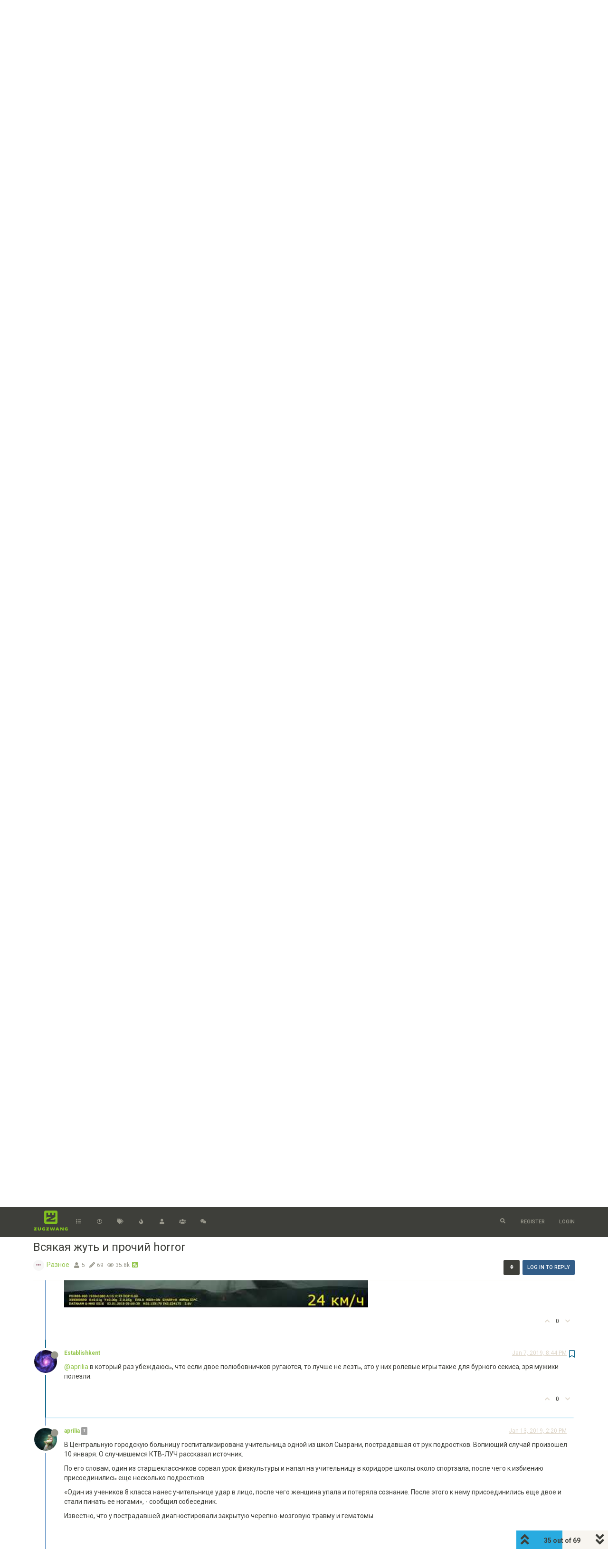

--- FILE ---
content_type: text/html; charset=utf-8
request_url: https://zugzwang.club/topic/70/%D0%B2%D1%81%D1%8F%D0%BA%D0%B0%D1%8F-%D0%B6%D1%83%D1%82%D1%8C-%D0%B8-%D0%BF%D1%80%D0%BE%D1%87%D0%B8%D0%B9-horror/35?lang=en-US
body_size: 199075
content:
<!DOCTYPE html>
<html lang="en-US" data-dir="ltr" style="direction: ltr;"  >
<head>
	<title>Всякая жуть и прочий horror | Zugzwang</title>
	<meta name="viewport" content="width&#x3D;device-width, initial-scale&#x3D;1.0" />
	<meta name="content-type" content="text/html; charset=UTF-8" />
	<meta name="apple-mobile-web-app-capable" content="yes" />
	<meta name="mobile-web-app-capable" content="yes" />
	<meta property="og:site_name" content="Zugzwang" />
	<meta name="msapplication-badge" content="frequency=30; polling-uri=https://zugzwang.club/sitemap.xml" />
	<meta name="theme-color" content="#ffffff" />
	<meta name="keywords" content="chess,шахматы" />
	<meta name="msapplication-square150x150logo" content="/assets/uploads/system/site-logo.png?ver=1" />
	<meta name="title" content="Всякая жуть и прочий horror" />
	<meta name="description" content="@aprilia в который раз убеждаюсь, что если двое полюбовничков ругаются, то лучше не лезть, это у них ролевые игры такие для бурного секиса, зря мужики полезли. " />
	<meta property="og:title" content="Всякая жуть и прочий horror" />
	<meta property="og:description" content="@aprilia в который раз убеждаюсь, что если двое полюбовничков ругаются, то лучше не лезть, это у них ролевые игры такие для бурного секиса, зря мужики полезли. " />
	<meta property="og:type" content="article" />
	<meta property="article:published_time" content="2018-11-01T13:19:24.612Z" />
	<meta property="article:modified_time" content="2025-04-18T06:13:51.668Z" />
	<meta property="article:section" content="Разное" />
	<meta property="og:image" content="https://zugzwang.club/assets/uploads/profile/9-profileavatar-1753039853780.jpeg" />
	<meta property="og:image:url" content="https://zugzwang.club/assets/uploads/profile/9-profileavatar-1753039853780.jpeg" />
	<meta property="og:image" content="https://zugzwang.club/assets/uploads/system/site-logo.png?ver=1" />
	<meta property="og:image:url" content="https://zugzwang.club/assets/uploads/system/site-logo.png?ver=1" />
	<meta property="og:image:width" content="undefined" />
	<meta property="og:image:height" content="undefined" />
	<meta property="og:url" content="https://zugzwang.club/topic/70/%D0%B2%D1%81%D1%8F%D0%BA%D0%B0%D1%8F-%D0%B6%D1%83%D1%82%D1%8C-%D0%B8-%D0%BF%D1%80%D0%BE%D1%87%D0%B8%D0%B9-horror/35?lang&#x3D;en-US" />
	
	<link rel="stylesheet" type="text/css" href="/assets/client-sandstone.css?v=nh2v03e7l00" />
	<link rel="icon" type="image/x-icon" href="/assets/uploads/system/favicon.ico?v&#x3D;nh2v03e7l00" />
	<link rel="manifest" href="/manifest.webmanifest" crossorigin="use-credentials" />
	<link rel="search" type="application/opensearchdescription+xml" title="Zugzwang" href="/osd.xml" />
	<link rel="apple-touch-icon" href="/assets/images/touch/512.png" />
	<link rel="icon" sizes="36x36" href="/assets/images/touch/192.png" />
	<link rel="icon" sizes="48x48" href="/assets/images/touch/144.png" />
	<link rel="icon" sizes="72x72" href="/assets/images/touch/96.png" />
	<link rel="icon" sizes="96x96" href="/assets/images/touch/72.png" />
	<link rel="icon" sizes="144x144" href="/assets/images/touch/48.png" />
	<link rel="icon" sizes="192x192" href="/assets/images/touch/36.png" />
	<link rel="icon" sizes="512x512" href="/assets/images/touch/512.png" />
	<link rel="prefetch" href="/assets/src/modules/composer.js?v&#x3D;nh2v03e7l00" />
	<link rel="prefetch" href="/assets/src/modules/composer/uploads.js?v&#x3D;nh2v03e7l00" />
	<link rel="prefetch" href="/assets/src/modules/composer/drafts.js?v&#x3D;nh2v03e7l00" />
	<link rel="prefetch" href="/assets/src/modules/composer/tags.js?v&#x3D;nh2v03e7l00" />
	<link rel="prefetch" href="/assets/src/modules/composer/categoryList.js?v&#x3D;nh2v03e7l00" />
	<link rel="prefetch" href="/assets/src/modules/composer/resize.js?v&#x3D;nh2v03e7l00" />
	<link rel="prefetch" href="/assets/src/modules/composer/autocomplete.js?v&#x3D;nh2v03e7l00" />
	<link rel="prefetch" href="/assets/templates/composer.tpl?v&#x3D;nh2v03e7l00" />
	<link rel="prefetch" href="/assets/language/ru/topic.json?v&#x3D;nh2v03e7l00" />
	<link rel="prefetch" href="/assets/language/ru/modules.json?v&#x3D;nh2v03e7l00" />
	<link rel="prefetch" href="/assets/language/ru/tags.json?v&#x3D;nh2v03e7l00" />
	<link rel="prefetch stylesheet" href="/plugins/nodebb-plugin-markdown/styles/railscasts.css" />
	<link rel="prefetch" href="/assets/src/modules/highlight.js?v&#x3D;nh2v03e7l00" />
	<link rel="prefetch" href="/assets/language/ru/markdown.json?v&#x3D;nh2v03e7l00" />
	<link rel="stylesheet" href="/plugins/nodebb-plugin-emoji/emoji/styles.css?v&#x3D;nh2v03e7l00" />
	<link rel="canonical" href="https://zugzwang.club/topic/70/всякая-жуть-и-прочий-horror" />
	<link rel="alternate" type="application/rss+xml" href="/topic/70.rss" />
	<link rel="up" href="https://zugzwang.club/category/29/разное" />
	<link rel="next" href="https://zugzwang.club/topic/70/всякая-жуть-и-прочий-horror?lang&#x3D;en-US&amp;page&#x3D;3" />
	<link rel="prev" href="https://zugzwang.club/topic/70/всякая-жуть-и-прочий-horror?lang&#x3D;en-US&amp;page&#x3D;1" />
	

	<script>
		var config = JSON.parse('{"relative_path":"","upload_url":"/assets/uploads","assetBaseUrl":"/assets","siteTitle":"Zugzwang","browserTitle":"Zugzwang","titleLayout":"&#123;pageTitle&#125; | &#123;browserTitle&#125;","showSiteTitle":false,"maintenanceMode":false,"minimumTitleLength":3,"maximumTitleLength":255,"minimumPostLength":3,"maximumPostLength":32767,"minimumTagsPerTopic":0,"maximumTagsPerTopic":5,"minimumTagLength":3,"maximumTagLength":15,"undoTimeout":10000,"useOutgoingLinksPage":false,"allowGuestHandles":false,"allowTopicsThumbnail":false,"usePagination":true,"disableChat":false,"disableChatMessageEditing":false,"maximumChatMessageLength":4096,"socketioTransports":["polling","websocket"],"socketioOrigins":"https://zugzwang.club:*","websocketAddress":"","maxReconnectionAttempts":5,"reconnectionDelay":1500,"topicsPerPage":20,"postsPerPage":25,"maximumFileSize":8096,"theme:id":"nodebb-theme-persona","theme:src":"https://maxcdn.bootstrapcdn.com/bootswatch/3.3.7/sandstone/bootstrap.min.css","defaultLang":"ru","userLang":"en-US","loggedIn":false,"uid":-1,"cache-buster":"v=nh2v03e7l00","topicPostSort":"oldest_to_newest","categoryTopicSort":"oldest_to_newest","csrf_token":false,"searchEnabled":true,"searchDefaultInQuick":"titles","bootswatchSkin":"sandstone","enablePostHistory":true,"timeagoCutoff":30,"timeagoCodes":["af","am","ar","az-short","az","be","bg","bs","ca","cs","cy","da","de-short","de","dv","el","en-short","en","es-short","es","et","eu","fa-short","fa","fi","fr-short","fr","gl","he","hr","hu","hy","id","is","it-short","it","ja","jv","ko","ky","lt","lv","mk","nl","no","pl","pt-br-short","pt-br","pt-short","pt","ro","rs","ru","rw","si","sk","sl","sq","sr","sv","th","tr-short","tr","uk","ur","uz","vi","zh-CN","zh-TW"],"cookies":{"enabled":false,"message":"[[global:cookies.message]]","dismiss":"[[global:cookies.accept]]","link":"[[global:cookies.learn_more]]","link_url":"https:&#x2F;&#x2F;www.cookiesandyou.com"},"thumbs":{"size":512},"iconBackgrounds":["#f44336","#e91e63","#9c27b0","#673ab7","#3f51b5","#2196f3","#009688","#1b5e20","#33691e","#827717","#e65100","#ff5722","#795548","#607d8b"],"emailPrompt":1,"acpLang":"en-US","topicSearchEnabled":false,"composer-default":{},"hideSubCategories":false,"hideCategoryLastPost":false,"enableQuickReply":true,"markdown":{"highlight":1,"highlightLinesLanguageList":[],"theme":"railscasts.css"},"emojiCustomFirst":false,"shoutbox":{"features":[{"name":"Gists","id":"gist","description":"Easily create Gists","icon":"fa-github-alt","button":"Create Gist","enabled":false},{"name":"Archive","id":"archive","description":"View older posts","icon":"fa-archive","button":"View Archive","enabled":false},{"name":"Bugs","id":"bug","description":"Report bugs quickly","icon":"fa-bug","button":"Report Bug","enabled":false}],"settings":{"shoutbox:toggles:sound":1,"shoutbox:toggles:notification":0,"shoutbox:toggles:hide":0,"shoutbox:muted":"","shoutbox:shoutLimit":200}}}');
		var app = {
			user: JSON.parse('{"uid":0,"username":"Guest","displayname":"Guest","userslug":"","fullname":"Guest","email":"","icon:text":"?","icon:bgColor":"#aaa","groupTitle":"","groupTitleArray":[],"status":"offline","reputation":0,"email:confirmed":false,"unreadData":{"":{},"new":{},"watched":{},"unreplied":{}},"isAdmin":false,"isGlobalMod":false,"isMod":false,"privileges":{"chat":false,"upload:post:image":false,"upload:post:file":false,"signature":false,"invite":false,"group:create":false,"search:content":false,"search:users":false,"search:tags":false,"view:users":true,"view:tags":true,"view:groups":true,"local:login":false,"ban":false,"view:users:info":false},"timeagoCode":"en","offline":true,"isEmailConfirmSent":false}')
		};
	</script>

	
	<meta name="mailru-verification" content="3099d14842459a5e" />
<meta name="google-site-verification" content="SZuSdVfMvHhT4jollLk3oBtonvErInYKDRkvLfNoKmI" />
	
	
</head>

<body class="page-topic page-topic-70 page-topic-всякая-жуть-и-прочий-horror page-topic-category-29 page-topic-category-разное parent-category-9 parent-category-29 page-status-200 user-guest skin-sandstone">
	<nav id="menu" class="slideout-menu hidden">
		<div class="menu-profile">
	
</div>

<section class="menu-section" data-section="navigation">
	<h3 class="menu-section-title">Navigation</h3>
	<ul class="menu-section-list"></ul>
</section>


	</nav>
	<nav id="chats-menu" class="slideout-menu hidden">
		
	</nav>

	<main id="panel" class="slideout-panel">
		<nav class="navbar navbar-default navbar-fixed-top header" id="header-menu" component="navbar">
			<div class="container">
							<div class="navbar-header">
				<button type="button" class="navbar-toggle pull-left" id="mobile-menu">
					<span component="notifications/icon" class="notification-icon fa fa-fw fa-bell-o unread-count" data-content="0"></span>
					<i class="fa fa-lg fa-fw fa-bars"></i>
				</button>
				<button type="button" class="navbar-toggle hidden" id="mobile-chats">
					<span component="chat/icon" class="notification-icon fa fa-fw fa-comments unread-count" data-content="0"></span>
					<i class="fa fa-lg fa-comment-o"></i>
				</button>

				
				<a href="/">
					<img alt="" class=" forum-logo" src="/assets/uploads/system/site-logo.png?ver=1?v=nh2v03e7l00" />
				</a>
				
				

				<div component="navbar/title" class="visible-xs hidden">
					<span></span>
				</div>
			</div>

			<div id="nav-dropdown" class="hidden-xs">
				
				
				<ul id="logged-out-menu" class="nav navbar-nav navbar-right">
					
					<li>
						<a href="/register">
							<i class="fa fa-pencil fa-fw hidden-sm hidden-md hidden-lg"></i>
							<span>Register</span>
						</a>
					</li>
					
					<li>
						<a href="/login">
							<i class="fa fa-sign-in fa-fw hidden-sm hidden-md hidden-lg"></i>
							<span>Login</span>
						</a>
					</li>
				</ul>
				
				
				<ul class="nav navbar-nav navbar-right">
					<li>
						<form id="search-form" class="navbar-form navbar-right hidden-xs" role="search" method="GET">
							<button id="search-button" type="button" class="btn btn-link"><i class="fa fa-search fa-fw" title="Search"></i></button>
							<div class="hidden" id="search-fields">
								<div class="form-group">
									<input autocomplete="off" type="text" class="form-control" placeholder="Search" name="query" value="">
									<a href="#"><i class="fa fa-gears fa-fw advanced-search-link"></i></a>
								</div>
								<button type="submit" class="btn btn-default hide">Search</button>
							</div>
						</form>
						<div id="quick-search-container" class="quick-search-container hidden">
							<div class="checkbox filter-category">
								<label>
									<input type="checkbox" checked><span class="name"></span>
								</label>
							</div>
							<div class="text-center loading-indicator"><i class="fa fa-spinner fa-spin"></i></div>
							<div class="quick-search-results-container"></div>
						</div>
					</li>
					<li class="visible-xs" id="search-menu">
						<a href="/search">
							<i class="fa fa-search fa-fw"></i> Search
						</a>
					</li>
				</ul>
				

				<ul class="nav navbar-nav navbar-right hidden-xs">
					<li>
						<a href="#" id="reconnect" class="hide" title="Looks like your connection to Zugzwang was lost, please wait while we try to reconnect.">
							<i class="fa fa-check"></i>
						</a>
					</li>
				</ul>

				<ul id="main-nav" class="nav navbar-nav">
					
					
					<li class="">
						<a title="Categories" class="navigation-link "
						 href="&#x2F;categories" >
							
							<i class="fa fa-fw fa-list" data-content=""></i>
							
							
							<span class="visible-xs-inline">Categories</span>
							
							
						</a>
						
					</li>
					
					
					
					<li class="">
						<a title="Recent" class="navigation-link "
						 href="&#x2F;recent" >
							
							<i class="fa fa-fw fa-clock-o" data-content=""></i>
							
							
							<span class="visible-xs-inline">Recent</span>
							
							
						</a>
						
					</li>
					
					
					
					<li class="">
						<a title="Tags" class="navigation-link "
						 href="&#x2F;tags" >
							
							<i class="fa fa-fw fa-tags" data-content=""></i>
							
							
							<span class="visible-xs-inline">Tags</span>
							
							
						</a>
						
					</li>
					
					
					
					<li class="">
						<a title="Popular" class="navigation-link "
						 href="&#x2F;popular" >
							
							<i class="fa fa-fw fa-fire" data-content=""></i>
							
							
							<span class="visible-xs-inline">Popular</span>
							
							
						</a>
						
					</li>
					
					
					
					<li class="">
						<a title="Users" class="navigation-link "
						 href="&#x2F;users" >
							
							<i class="fa fa-fw fa-user" data-content=""></i>
							
							
							<span class="visible-xs-inline">Users</span>
							
							
						</a>
						
					</li>
					
					
					
					<li class="">
						<a title="Groups" class="navigation-link "
						 href="&#x2F;groups" >
							
							<i class="fa fa-fw fa-group" data-content=""></i>
							
							
							<span class="visible-xs-inline">Groups</span>
							
							
						</a>
						
					</li>
					
					
					
					<li class="">
						<a title="Discord Chat" class="navigation-link "
						 href="https:&#x2F;&#x2F;discord.gg&#x2F;yspkp48"  target="_blank">
							
							<i class="fa fa-fw fa-wechat" data-content=""></i>
							
							
							<span class="visible-xs-inline">Discord Chat</span>
							
							
						</a>
						
					</li>
					
					
				</ul>

				
			</div>

			</div>
		</nav>
		<div class="container" id="content">
		<noscript>
    <div class="alert alert-danger">
        <p>
            Your browser does not seem to support JavaScript. As a result, your viewing experience will be diminished, and you have been placed in <strong>read-only mode</strong>.
        </p>
        <p>
            Please download a browser that supports JavaScript, or enable it if it's disabled (i.e. NoScript).
        </p>
    </div>
</noscript>
		
<div data-widget-area="header">
	
</div>
<div class="row">
	<div class="topic col-lg-12">
		<div class="topic-header">
			<h1 component="post/header" class="" itemprop="name">
				<span class="topic-title" component="topic/title">
					<span component="topic/labels">
						<i component="topic/scheduled" class="fa fa-clock-o hidden" title="Scheduled"></i>
						<i component="topic/pinned" class="fa fa-thumb-tack hidden" title="Pinned"></i>
						<i component="topic/locked" class="fa fa-lock hidden" title="Locked"></i>
						<i class="fa fa-arrow-circle-right hidden" title="Moved"></i>
						
					</span>
					Всякая жуть и прочий horror
				</span>
			</h1>

			<div class="topic-info clearfix">
				<div class="category-item inline-block">
					<div role="presentation" class="icon pull-left" style="background-color: #80808010; color: #a07080;">
						<i class="fa fa-fw fa-ellipsis-h"></i>
					</div>
					<a href="/category/29/разное">Разное</a>
				</div>

				<div class="tags tag-list inline-block hidden-xs">
					
				</div>
				<div class="inline-block hidden-xs">
					<div class="stats text-muted">
	<i class="fa fa-fw fa-user" title="Posters"></i>
	<span title="5" class="human-readable-number">5</span>
</div>
<div class="stats text-muted">
	<i class="fa fa-fw fa-pencil" title="Posts"></i>
	<span component="topic/post-count" title="69" class="human-readable-number">69</span>
</div>
<div class="stats text-muted">
	<i class="fa fa-fw fa-eye" title="Views"></i>
	<span class="human-readable-number" title="35783">35783</span>
</div>
				</div>
				
				<a class="hidden-xs" target="_blank" href="/topic/70.rss"><i class="fa fa-rss-square"></i></a>
				
				<div component="topic/browsing-users" class="inline-block hidden-xs">
	
</div>

				<div class="topic-main-buttons pull-right inline-block">
	<span class="loading-indicator btn pull-left hidden" done="0">
		<span class="hidden-xs">Loading More Posts</span> <i class="fa fa-refresh fa-spin"></i>
	</span>

	

	

	<div title="Sort by" class="btn-group bottom-sheet hidden-xs" component="thread/sort">
	<button class="btn btn-sm btn-default dropdown-toggle" data-toggle="dropdown" type="button">
	<span><i class="fa fa-fw fa-sort"></i></span></button>
	<ul class="dropdown-menu dropdown-menu-right">
		<li><a href="#" class="oldest_to_newest" data-sort="oldest_to_newest"><i class="fa fa-fw"></i> Oldest to Newest</a></li>
		<li><a href="#" class="newest_to_oldest" data-sort="newest_to_oldest"><i class="fa fa-fw"></i> Newest to Oldest</a></li>
		<li><a href="#" class="most_votes" data-sort="most_votes"><i class="fa fa-fw"></i> Most Votes</a></li>
	</ul>
</div>


	<div class="inline-block">
	
	</div>
	<div component="topic/reply/container" class="btn-group action-bar bottom-sheet hidden">
	<a href="/compose?tid=70&title=Всякая жуть и прочий horror" class="btn btn-sm btn-primary" component="topic/reply" data-ajaxify="false" role="button"><i class="fa fa-reply visible-xs-inline"></i><span class="visible-sm-inline visible-md-inline visible-lg-inline"> Reply</span></a>
	<button type="button" class="btn btn-sm btn-primary dropdown-toggle" data-toggle="dropdown">
		<span class="caret"></span>
	</button>
	<ul class="dropdown-menu pull-right" role="menu">
		<li><a href="#" component="topic/reply-as-topic">Reply as topic</a></li>
	</ul>
</div>




<a component="topic/reply/guest" href="/login" class="btn btn-sm btn-primary">Log in to reply</a>


</div>

			</div>
		</div>
		

		
		<div component="topic/deleted/message" class="alert alert-warning hidden clearfix">
    <span class="pull-left">This topic has been deleted. Only users with topic management privileges can see it.</span>
    <span class="pull-right">
        
    </span>
</div>
		

		<ul component="topic" class="posts timeline" data-tid="70" data-cid="29">
			
				<li component="post" class="  topic-owner-post" data-index="25" data-pid="897" data-uid="4" data-timestamp="1542897335557" data-username="aprilia" data-userslug="aprilia" itemscope itemtype="http://schema.org/Comment">
					<a component="post/anchor" data-index="25" id="25"></a>

					<meta itemprop="datePublished" content="2018-11-22T14:35:35.557Z">
					<meta itemprop="dateModified" content="">

					<div class="clearfix post-header">
	<div class="icon pull-left">
		<a href="/user/aprilia">
			<img class="avatar  avatar-sm2x avatar-rounded" alt="aprilia" title="aprilia" data-uid="4" loading="lazy" component="user/picture" src="/assets/uploads/profile/4-profileavatar-1534864092245.jpeg" style="" />
			<i component="user/status" class="fa fa-circle status offline" title="Offline"></i>
		</a>
	</div>

	<small class="pull-left">
		<strong>
			<a href="/user/aprilia" itemprop="author" data-username="aprilia" data-uid="4">aprilia</a>
		</strong>

		

<a href="/groups/team"><small class="label group-label inline-block" style="color:#ffffff;background-color: #a0a0a0;">T</small></a>



		

		<span class="visible-xs-inline-block visible-sm-inline-block visible-md-inline-block visible-lg-inline-block">
			

			<span>
				
			</span>
		</span>

	</small>
	<small class="pull-right">
		<span class="bookmarked"><i class="fa fa-bookmark-o"></i></span>
	</small>
	<small class="pull-right">
		<i component="post/edit-indicator" class="fa fa-pencil-square edit-icon hidden"></i>

		<small data-editor="" component="post/editor" class="hidden">last edited by  <span class="timeago" title=""></span></small>

		<span class="visible-xs-inline-block visible-sm-inline-block visible-md-inline-block visible-lg-inline-block">
			<a class="permalink" href="/post/897"><span class="timeago" title="2018-11-22T14:35:35.557Z"></span></a>
		</span>
	</small>
</div>

<br />

<div class="content" component="post/content" itemprop="text">
	<p dir="auto">Да я за то, что там субъект типа "специальный". Должен иметь обязанность охранять жизнь и здоровье. Забыл точную формулировку.. Хотя в аспирантуре эту статью "разрабатывал")</p>

</div>

<div class="post-footer">
	

	<div class="clearfix">
	
	<a component="post/reply-count" data-target-component="post/replies/container" href="#" class="threaded-replies no-select pull-left hidden">
		<span component="post/reply-count/avatars" class="avatars ">
			
		</span>

		<span class="replies-count" component="post/reply-count/text" data-replies="0">1 Reply</span>
		<span class="replies-last hidden-xs">Last reply <span class="timeago" title=""></span></span>

		<i class="fa fa-fw fa-chevron-right" component="post/replies/open"></i>
		<i class="fa fa-fw fa-chevron-down hidden" component="post/replies/close"></i>
		<i class="fa fa-fw fa-spin fa-spinner hidden" component="post/replies/loading"></i>
	</a>
	

	<small class="pull-right">
		<span class="post-tools">
			<a component="post/reply" href="#" class="no-select hidden">Reply</a>
			<a component="post/quote" href="#" class="no-select hidden">Quote</a>
		</span>

		
		<span class="votes">
			<a component="post/upvote" href="#" class="">
				<i class="fa fa-chevron-up"></i>
			</a>

			<span component="post/vote-count" data-votes="0">0</span>

			
			<a component="post/downvote" href="#" class="">
				<i class="fa fa-chevron-down"></i>
			</a>
			
		</span>
		

		<span component="post/tools" class="dropdown moderator-tools bottom-sheet hidden">
	<a href="#" data-toggle="dropdown" data-ajaxify="false"><i class="fa fa-fw fa-ellipsis-v"></i></a>
	<ul class="dropdown-menu dropdown-menu-right" role="menu"></ul>
</span>

	</small>
	</div>
	<div component="post/replies/container"></div>
</div>
				</li>
				
			
				<li component="post" class="  " data-index="26" data-pid="901" data-uid="8" data-timestamp="1543167472588" data-username="Комс" data-userslug="комс" itemscope itemtype="http://schema.org/Comment">
					<a component="post/anchor" data-index="26" id="26"></a>

					<meta itemprop="datePublished" content="2018-11-25T17:37:52.588Z">
					<meta itemprop="dateModified" content="">

					<div class="clearfix post-header">
	<div class="icon pull-left">
		<a href="/user/комс">
			<img class="avatar  avatar-sm2x avatar-rounded" alt="Комс" title="Комс" data-uid="8" loading="lazy" component="user/picture" src="/assets/uploads/profile/8-profileavatar-1744132358883.jpeg" style="" />
			<i component="user/status" class="fa fa-circle status offline" title="Offline"></i>
		</a>
	</div>

	<small class="pull-left">
		<strong>
			<a href="/user/комс" itemprop="author" data-username="Комс" data-uid="8">Комс</a>
		</strong>

		

		

		<span class="visible-xs-inline-block visible-sm-inline-block visible-md-inline-block visible-lg-inline-block">
			

			<span>
				
			</span>
		</span>

	</small>
	<small class="pull-right">
		<span class="bookmarked"><i class="fa fa-bookmark-o"></i></span>
	</small>
	<small class="pull-right">
		<i component="post/edit-indicator" class="fa fa-pencil-square edit-icon hidden"></i>

		<small data-editor="" component="post/editor" class="hidden">last edited by  <span class="timeago" title=""></span></small>

		<span class="visible-xs-inline-block visible-sm-inline-block visible-md-inline-block visible-lg-inline-block">
			<a class="permalink" href="/post/901"><span class="timeago" title="2018-11-25T17:37:52.588Z"></span></a>
		</span>
	</small>
</div>

<br />

<div class="content" component="post/content" itemprop="text">
	<p dir="auto"><img src="https://klikr.org/4c6f834dfa9413f73cadfaa9846f.gif" alt="alt text" class=" img-responsive img-markdown" width="268" height="204" /></p>

</div>

<div class="post-footer">
	
	<div component="post/signature" data-uid="8" class="post-signature"><p dir="auto">Я - толерантный мизантроп. Одинаково не люблю людей вне зависимости от национальности, вероисповедания и знака зодиака</p>
</div>
	

	<div class="clearfix">
	
	<a component="post/reply-count" data-target-component="post/replies/container" href="#" class="threaded-replies no-select pull-left hidden">
		<span component="post/reply-count/avatars" class="avatars ">
			
		</span>

		<span class="replies-count" component="post/reply-count/text" data-replies="0">1 Reply</span>
		<span class="replies-last hidden-xs">Last reply <span class="timeago" title=""></span></span>

		<i class="fa fa-fw fa-chevron-right" component="post/replies/open"></i>
		<i class="fa fa-fw fa-chevron-down hidden" component="post/replies/close"></i>
		<i class="fa fa-fw fa-spin fa-spinner hidden" component="post/replies/loading"></i>
	</a>
	

	<small class="pull-right">
		<span class="post-tools">
			<a component="post/reply" href="#" class="no-select hidden">Reply</a>
			<a component="post/quote" href="#" class="no-select hidden">Quote</a>
		</span>

		
		<span class="votes">
			<a component="post/upvote" href="#" class="">
				<i class="fa fa-chevron-up"></i>
			</a>

			<span component="post/vote-count" data-votes="3">3</span>

			
			<a component="post/downvote" href="#" class="">
				<i class="fa fa-chevron-down"></i>
			</a>
			
		</span>
		

		<span component="post/tools" class="dropdown moderator-tools bottom-sheet hidden">
	<a href="#" data-toggle="dropdown" data-ajaxify="false"><i class="fa fa-fw fa-ellipsis-v"></i></a>
	<ul class="dropdown-menu dropdown-menu-right" role="menu"></ul>
</span>

	</small>
	</div>
	<div component="post/replies/container"></div>
</div>
				</li>
				
			
				<li component="post" class="  " data-index="27" data-pid="1015" data-uid="9" data-timestamp="1545585251204" data-username="Establishkent" data-userslug="establishkent" itemscope itemtype="http://schema.org/Comment">
					<a component="post/anchor" data-index="27" id="27"></a>

					<meta itemprop="datePublished" content="2018-12-23T17:14:11.204Z">
					<meta itemprop="dateModified" content="">

					<div class="clearfix post-header">
	<div class="icon pull-left">
		<a href="/user/establishkent">
			<img class="avatar  avatar-sm2x avatar-rounded" alt="Establishkent" title="Establishkent" data-uid="9" loading="lazy" component="user/picture" src="/assets/uploads/profile/9-profileavatar-1753039853780.jpeg" style="" />
			<i component="user/status" class="fa fa-circle status offline" title="Offline"></i>
		</a>
	</div>

	<small class="pull-left">
		<strong>
			<a href="/user/establishkent" itemprop="author" data-username="Establishkent" data-uid="9">Establishkent</a>
		</strong>

		

		

		<span class="visible-xs-inline-block visible-sm-inline-block visible-md-inline-block visible-lg-inline-block">
			

			<span>
				
			</span>
		</span>

	</small>
	<small class="pull-right">
		<span class="bookmarked"><i class="fa fa-bookmark-o"></i></span>
	</small>
	<small class="pull-right">
		<i component="post/edit-indicator" class="fa fa-pencil-square edit-icon hidden"></i>

		<small data-editor="" component="post/editor" class="hidden">last edited by  <span class="timeago" title=""></span></small>

		<span class="visible-xs-inline-block visible-sm-inline-block visible-md-inline-block visible-lg-inline-block">
			<a class="permalink" href="/post/1015"><span class="timeago" title="2018-12-23T17:14:11.204Z"></span></a>
		</span>
	</small>
</div>

<br />

<div class="content" component="post/content" itemprop="text">
	<p dir="auto">В Китае мужчина получил легочную инфекцию из-за своей старой привычки нюхать грязные носки и попал в больницу. Больше читайте здесь: <a href="https://ru.tsn.ua/tsikavinki/kitaec-nyuhal-svoi-gryaznye-noski-i-popal-v-bolnicu-1267188.html" target="_blank" rel="noopener noreferrer nofollow ugc">https://ru.tsn.ua/tsikavinki/kitaec-nyuhal-svoi-gryaznye-noski-i-popal-v-bolnicu-1267188.html</a></p>

</div>

<div class="post-footer">
	

	<div class="clearfix">
	
	<a component="post/reply-count" data-target-component="post/replies/container" href="#" class="threaded-replies no-select pull-left hidden">
		<span component="post/reply-count/avatars" class="avatars ">
			
		</span>

		<span class="replies-count" component="post/reply-count/text" data-replies="0">1 Reply</span>
		<span class="replies-last hidden-xs">Last reply <span class="timeago" title=""></span></span>

		<i class="fa fa-fw fa-chevron-right" component="post/replies/open"></i>
		<i class="fa fa-fw fa-chevron-down hidden" component="post/replies/close"></i>
		<i class="fa fa-fw fa-spin fa-spinner hidden" component="post/replies/loading"></i>
	</a>
	

	<small class="pull-right">
		<span class="post-tools">
			<a component="post/reply" href="#" class="no-select hidden">Reply</a>
			<a component="post/quote" href="#" class="no-select hidden">Quote</a>
		</span>

		
		<span class="votes">
			<a component="post/upvote" href="#" class="">
				<i class="fa fa-chevron-up"></i>
			</a>

			<span component="post/vote-count" data-votes="1">1</span>

			
			<a component="post/downvote" href="#" class="">
				<i class="fa fa-chevron-down"></i>
			</a>
			
		</span>
		

		<span component="post/tools" class="dropdown moderator-tools bottom-sheet hidden">
	<a href="#" data-toggle="dropdown" data-ajaxify="false"><i class="fa fa-fw fa-ellipsis-v"></i></a>
	<ul class="dropdown-menu dropdown-menu-right" role="menu"></ul>
</span>

	</small>
	</div>
	<div component="post/replies/container"></div>
</div>
				</li>
				
			
				<li component="post" class="  topic-owner-post" data-index="28" data-pid="1017" data-uid="4" data-timestamp="1545587400667" data-username="aprilia" data-userslug="aprilia" itemscope itemtype="http://schema.org/Comment">
					<a component="post/anchor" data-index="28" id="28"></a>

					<meta itemprop="datePublished" content="2018-12-23T17:50:00.667Z">
					<meta itemprop="dateModified" content="">

					<div class="clearfix post-header">
	<div class="icon pull-left">
		<a href="/user/aprilia">
			<img class="avatar  avatar-sm2x avatar-rounded" alt="aprilia" title="aprilia" data-uid="4" loading="lazy" component="user/picture" src="/assets/uploads/profile/4-profileavatar-1534864092245.jpeg" style="" />
			<i component="user/status" class="fa fa-circle status offline" title="Offline"></i>
		</a>
	</div>

	<small class="pull-left">
		<strong>
			<a href="/user/aprilia" itemprop="author" data-username="aprilia" data-uid="4">aprilia</a>
		</strong>

		

<a href="/groups/team"><small class="label group-label inline-block" style="color:#ffffff;background-color: #a0a0a0;">T</small></a>



		

		<span class="visible-xs-inline-block visible-sm-inline-block visible-md-inline-block visible-lg-inline-block">
			

			<span>
				
			</span>
		</span>

	</small>
	<small class="pull-right">
		<span class="bookmarked"><i class="fa fa-bookmark-o"></i></span>
	</small>
	<small class="pull-right">
		<i component="post/edit-indicator" class="fa fa-pencil-square edit-icon hidden"></i>

		<small data-editor="" component="post/editor" class="hidden">last edited by  <span class="timeago" title=""></span></small>

		<span class="visible-xs-inline-block visible-sm-inline-block visible-md-inline-block visible-lg-inline-block">
			<a class="permalink" href="/post/1017"><span class="timeago" title="2018-12-23T17:50:00.667Z"></span></a>
		</span>
	</small>
</div>

<br />

<div class="content" component="post/content" itemprop="text">
	<p dir="auto">какая мерзость</p>
<p dir="auto"><img src="http://adfave.ru/wp-content/uploads/2017/07/ujk-104-1170x780.jpg" alt="alt text" class=" img-responsive img-markdown" /></p>

</div>

<div class="post-footer">
	

	<div class="clearfix">
	
	<a component="post/reply-count" data-target-component="post/replies/container" href="#" class="threaded-replies no-select pull-left hidden">
		<span component="post/reply-count/avatars" class="avatars ">
			
		</span>

		<span class="replies-count" component="post/reply-count/text" data-replies="0">1 Reply</span>
		<span class="replies-last hidden-xs">Last reply <span class="timeago" title=""></span></span>

		<i class="fa fa-fw fa-chevron-right" component="post/replies/open"></i>
		<i class="fa fa-fw fa-chevron-down hidden" component="post/replies/close"></i>
		<i class="fa fa-fw fa-spin fa-spinner hidden" component="post/replies/loading"></i>
	</a>
	

	<small class="pull-right">
		<span class="post-tools">
			<a component="post/reply" href="#" class="no-select hidden">Reply</a>
			<a component="post/quote" href="#" class="no-select hidden">Quote</a>
		</span>

		
		<span class="votes">
			<a component="post/upvote" href="#" class="">
				<i class="fa fa-chevron-up"></i>
			</a>

			<span component="post/vote-count" data-votes="0">0</span>

			
			<a component="post/downvote" href="#" class="">
				<i class="fa fa-chevron-down"></i>
			</a>
			
		</span>
		

		<span component="post/tools" class="dropdown moderator-tools bottom-sheet hidden">
	<a href="#" data-toggle="dropdown" data-ajaxify="false"><i class="fa fa-fw fa-ellipsis-v"></i></a>
	<ul class="dropdown-menu dropdown-menu-right" role="menu"></ul>
</span>

	</small>
	</div>
	<div component="post/replies/container"></div>
</div>
				</li>
				
			
				<li component="post" class="  topic-owner-post" data-index="29" data-pid="1044" data-uid="4" data-timestamp="1546687583586" data-username="aprilia" data-userslug="aprilia" itemscope itemtype="http://schema.org/Comment">
					<a component="post/anchor" data-index="29" id="29"></a>

					<meta itemprop="datePublished" content="2019-01-05T11:26:23.586Z">
					<meta itemprop="dateModified" content="">

					<div class="clearfix post-header">
	<div class="icon pull-left">
		<a href="/user/aprilia">
			<img class="avatar  avatar-sm2x avatar-rounded" alt="aprilia" title="aprilia" data-uid="4" loading="lazy" component="user/picture" src="/assets/uploads/profile/4-profileavatar-1534864092245.jpeg" style="" />
			<i component="user/status" class="fa fa-circle status offline" title="Offline"></i>
		</a>
	</div>

	<small class="pull-left">
		<strong>
			<a href="/user/aprilia" itemprop="author" data-username="aprilia" data-uid="4">aprilia</a>
		</strong>

		

<a href="/groups/team"><small class="label group-label inline-block" style="color:#ffffff;background-color: #a0a0a0;">T</small></a>



		

		<span class="visible-xs-inline-block visible-sm-inline-block visible-md-inline-block visible-lg-inline-block">
			

			<span>
				
			</span>
		</span>

	</small>
	<small class="pull-right">
		<span class="bookmarked"><i class="fa fa-bookmark-o"></i></span>
	</small>
	<small class="pull-right">
		<i component="post/edit-indicator" class="fa fa-pencil-square edit-icon hidden"></i>

		<small data-editor="" component="post/editor" class="hidden">last edited by  <span class="timeago" title=""></span></small>

		<span class="visible-xs-inline-block visible-sm-inline-block visible-md-inline-block visible-lg-inline-block">
			<a class="permalink" href="/post/1044"><span class="timeago" title="2019-01-05T11:26:23.586Z"></span></a>
		</span>
	</small>
</div>

<br />

<div class="content" component="post/content" itemprop="text">
	<p dir="auto">жесткая разборка в томском баре<br />
<a href="https://youtu.be/QEGP6XzcT2k" target="_blank" rel="noopener noreferrer nofollow ugc"><i class="fa fa-youtube"></i> Youtube Video</a></p><div class="js-lazyYT lazyYT-container" data-youtube-id="QEGP6XzcT2k" data-width="640" data-height="360" data-parameters style="width:640px;padding-bottom:360px">
 <div class="ytp-thumbnail lazyYT-image-loaded" style="background-image:url(&quot;https://i.ytimg.com/vi/QEGP6XzcT2k/hqdefault.jpg&quot;)">
  <button class="ytp-large-play-button ytp-button" tabindex="23" aria-live="assertive" style="transform:scale(0.85)" onclick="$(this).lazyYT(this);return false;">
   <svg height="100%" version="1.1" viewbox="0 0 68 48" width="100%">
    <path class="ytp-large-play-button-bg" d="m .66,37.62 c 0,0 .66,4.70 2.70,6.77 2.58,2.71 5.98,2.63 7.49,2.91 5.43,.52 23.10,.68 23.12,.68 .00,-1.3e-5 14.29,-0.02 23.81,-0.71 1.32,-0.15 4.22,-0.17 6.81,-2.89 2.03,-2.07 2.70,-6.77 2.70,-6.77 0,0 .67,-5.52 .67,-11.04 l 0,-5.17 c 0,-5.52 -0.67,-11.04 -0.67,-11.04 0,0 -0.66,-4.70 -2.70,-6.77 C 62.03,.86 59.13,.84 57.80,.69 48.28,0 34.00,0 34.00,0 33.97,0 19.69,0 10.18,.69 8.85,.84 5.95,.86 3.36,3.58 1.32,5.65 .66,10.35 .66,10.35 c 0,0 -0.55,4.50 -0.66,9.45 l 0,8.36 c .10,4.94 .66,9.45 .66,9.45 z" fill="#1f1f1e" fill-opacity="0.9">
    </path>
    <path d="m 26.96,13.67 18.37,9.62 -18.37,9.55 -0.00,-19.17 z" fill="#fff">
    </path>
    <path d="M 45.02,23.46 45.32,23.28 26.96,13.67 43.32,24.34 45.02,23.46 z" fill="#ccc">
    </path>
   </svg>
  </button>
 </div>
</div><p></p>

</div>

<div class="post-footer">
	

	<div class="clearfix">
	
	<a component="post/reply-count" data-target-component="post/replies/container" href="#" class="threaded-replies no-select pull-left hidden">
		<span component="post/reply-count/avatars" class="avatars ">
			
		</span>

		<span class="replies-count" component="post/reply-count/text" data-replies="0">1 Reply</span>
		<span class="replies-last hidden-xs">Last reply <span class="timeago" title=""></span></span>

		<i class="fa fa-fw fa-chevron-right" component="post/replies/open"></i>
		<i class="fa fa-fw fa-chevron-down hidden" component="post/replies/close"></i>
		<i class="fa fa-fw fa-spin fa-spinner hidden" component="post/replies/loading"></i>
	</a>
	

	<small class="pull-right">
		<span class="post-tools">
			<a component="post/reply" href="#" class="no-select hidden">Reply</a>
			<a component="post/quote" href="#" class="no-select hidden">Quote</a>
		</span>

		
		<span class="votes">
			<a component="post/upvote" href="#" class="">
				<i class="fa fa-chevron-up"></i>
			</a>

			<span component="post/vote-count" data-votes="1">1</span>

			
			<a component="post/downvote" href="#" class="">
				<i class="fa fa-chevron-down"></i>
			</a>
			
		</span>
		

		<span component="post/tools" class="dropdown moderator-tools bottom-sheet hidden">
	<a href="#" data-toggle="dropdown" data-ajaxify="false"><i class="fa fa-fw fa-ellipsis-v"></i></a>
	<ul class="dropdown-menu dropdown-menu-right" role="menu"></ul>
</span>

	</small>
	</div>
	<div component="post/replies/container"></div>
</div>
				</li>
				
			
				<li component="post" class="  " data-index="30" data-pid="1045" data-uid="2" data-timestamp="1546694853953" data-username="Bulldozer" data-userslug="bulldozer" itemscope itemtype="http://schema.org/Comment">
					<a component="post/anchor" data-index="30" id="30"></a>

					<meta itemprop="datePublished" content="2019-01-05T13:27:33.953Z">
					<meta itemprop="dateModified" content="2019-01-05T13:38:43.420Z">

					<div class="clearfix post-header">
	<div class="icon pull-left">
		<a href="/user/bulldozer">
			<img class="avatar  avatar-sm2x avatar-rounded" alt="Bulldozer" title="Bulldozer" data-uid="2" loading="lazy" component="user/picture" src="/assets/uploads/profile/2-profileavatar.png" style="" />
			<i component="user/status" class="fa fa-circle status offline" title="Offline"></i>
		</a>
	</div>

	<small class="pull-left">
		<strong>
			<a href="/user/bulldozer" itemprop="author" data-username="Bulldozer" data-uid="2">Bulldozer</a>
		</strong>

		

<a href="/groups/team"><small class="label group-label inline-block" style="color:#ffffff;background-color: #a0a0a0;">T</small></a>



		

		<span class="visible-xs-inline-block visible-sm-inline-block visible-md-inline-block visible-lg-inline-block">
			

			<span>
				
			</span>
		</span>

	</small>
	<small class="pull-right">
		<span class="bookmarked"><i class="fa fa-bookmark-o"></i></span>
	</small>
	<small class="pull-right">
		<i component="post/edit-indicator" class="fa fa-pencil-square edit-icon "></i>

		<small data-editor="bulldozer" component="post/editor" class="hidden">last edited by Bulldozer <span class="timeago" title="2019-01-05T13:38:43.420Z"></span></small>

		<span class="visible-xs-inline-block visible-sm-inline-block visible-md-inline-block visible-lg-inline-block">
			<a class="permalink" href="/post/1045"><span class="timeago" title="2019-01-05T13:27:33.953Z"></span></a>
		</span>
	</small>
</div>

<br />

<div class="content" component="post/content" itemprop="text">
	<p dir="auto">Сложно разобраться. Может быть и превышение пределов необходимой обороны.<br />
Сначала нож на видео возник у одного из заступников девушки — он его пинал ногами (кто схватил нож первым, неизвестно, но это не очень важно).<br />
Потом нож поднял с пола дебошир, но не использовал его, а только держал некоторое время и затем положил на стол.<br />
Потом дебошир дрался стульями, но это ничто по сравнению с бутылкой или ножом (и то, и то — опасные предметы, но нож несколько опасней, я бы сказал). Да и нанесение ударов стульями — дело прошлое в контексте броска к ножу и удара бутылкой.<br />
Потом пришёл чел с бутылкой, а на это дебошир потянулся за ножом, что можно трактовать и как самозащиту от бутылки. Если он просто намеревался защищаться от бутылки, то мог нож в ход и не пустить, если бы бутылка остановила движение.</p>

</div>

<div class="post-footer">
	

	<div class="clearfix">
	
	<a component="post/reply-count" data-target-component="post/replies/container" href="#" class="threaded-replies no-select pull-left hidden">
		<span component="post/reply-count/avatars" class="avatars ">
			
		</span>

		<span class="replies-count" component="post/reply-count/text" data-replies="0">1 Reply</span>
		<span class="replies-last hidden-xs">Last reply <span class="timeago" title=""></span></span>

		<i class="fa fa-fw fa-chevron-right" component="post/replies/open"></i>
		<i class="fa fa-fw fa-chevron-down hidden" component="post/replies/close"></i>
		<i class="fa fa-fw fa-spin fa-spinner hidden" component="post/replies/loading"></i>
	</a>
	

	<small class="pull-right">
		<span class="post-tools">
			<a component="post/reply" href="#" class="no-select hidden">Reply</a>
			<a component="post/quote" href="#" class="no-select hidden">Quote</a>
		</span>

		
		<span class="votes">
			<a component="post/upvote" href="#" class="">
				<i class="fa fa-chevron-up"></i>
			</a>

			<span component="post/vote-count" data-votes="0">0</span>

			
			<a component="post/downvote" href="#" class="">
				<i class="fa fa-chevron-down"></i>
			</a>
			
		</span>
		

		<span component="post/tools" class="dropdown moderator-tools bottom-sheet hidden">
	<a href="#" data-toggle="dropdown" data-ajaxify="false"><i class="fa fa-fw fa-ellipsis-v"></i></a>
	<ul class="dropdown-menu dropdown-menu-right" role="menu"></ul>
</span>

	</small>
	</div>
	<div component="post/replies/container"></div>
</div>
				</li>
				
			
				<li component="post" class="  " data-index="31" data-pid="1046" data-uid="2" data-timestamp="1546695166301" data-username="Bulldozer" data-userslug="bulldozer" itemscope itemtype="http://schema.org/Comment">
					<a component="post/anchor" data-index="31" id="31"></a>

					<meta itemprop="datePublished" content="2019-01-05T13:32:46.301Z">
					<meta itemprop="dateModified" content="">

					<div class="clearfix post-header">
	<div class="icon pull-left">
		<a href="/user/bulldozer">
			<img class="avatar  avatar-sm2x avatar-rounded" alt="Bulldozer" title="Bulldozer" data-uid="2" loading="lazy" component="user/picture" src="/assets/uploads/profile/2-profileavatar.png" style="" />
			<i component="user/status" class="fa fa-circle status offline" title="Offline"></i>
		</a>
	</div>

	<small class="pull-left">
		<strong>
			<a href="/user/bulldozer" itemprop="author" data-username="Bulldozer" data-uid="2">Bulldozer</a>
		</strong>

		

<a href="/groups/team"><small class="label group-label inline-block" style="color:#ffffff;background-color: #a0a0a0;">T</small></a>



		

		<span class="visible-xs-inline-block visible-sm-inline-block visible-md-inline-block visible-lg-inline-block">
			

			<span>
				
			</span>
		</span>

	</small>
	<small class="pull-right">
		<span class="bookmarked"><i class="fa fa-bookmark-o"></i></span>
	</small>
	<small class="pull-right">
		<i component="post/edit-indicator" class="fa fa-pencil-square edit-icon hidden"></i>

		<small data-editor="" component="post/editor" class="hidden">last edited by  <span class="timeago" title=""></span></small>

		<span class="visible-xs-inline-block visible-sm-inline-block visible-md-inline-block visible-lg-inline-block">
			<a class="permalink" href="/post/1046"><span class="timeago" title="2019-01-05T13:32:46.301Z"></span></a>
		</span>
	</small>
</div>

<br />

<div class="content" component="post/content" itemprop="text">
	<p dir="auto">Такие задачи надо давать прокурорам и судьям в универе. <img src="https://zugzwang.club/plugins/nodebb-plugin-emoji/emoji/android/1f642.png?v=nh2v03e7l00" class="not-responsive emoji emoji-android emoji--slightly_smiling_face" title=":)" alt="🙂" /></p>

</div>

<div class="post-footer">
	

	<div class="clearfix">
	
	<a component="post/reply-count" data-target-component="post/replies/container" href="#" class="threaded-replies no-select pull-left hidden">
		<span component="post/reply-count/avatars" class="avatars ">
			
		</span>

		<span class="replies-count" component="post/reply-count/text" data-replies="0">1 Reply</span>
		<span class="replies-last hidden-xs">Last reply <span class="timeago" title=""></span></span>

		<i class="fa fa-fw fa-chevron-right" component="post/replies/open"></i>
		<i class="fa fa-fw fa-chevron-down hidden" component="post/replies/close"></i>
		<i class="fa fa-fw fa-spin fa-spinner hidden" component="post/replies/loading"></i>
	</a>
	

	<small class="pull-right">
		<span class="post-tools">
			<a component="post/reply" href="#" class="no-select hidden">Reply</a>
			<a component="post/quote" href="#" class="no-select hidden">Quote</a>
		</span>

		
		<span class="votes">
			<a component="post/upvote" href="#" class="">
				<i class="fa fa-chevron-up"></i>
			</a>

			<span component="post/vote-count" data-votes="0">0</span>

			
			<a component="post/downvote" href="#" class="">
				<i class="fa fa-chevron-down"></i>
			</a>
			
		</span>
		

		<span component="post/tools" class="dropdown moderator-tools bottom-sheet hidden">
	<a href="#" data-toggle="dropdown" data-ajaxify="false"><i class="fa fa-fw fa-ellipsis-v"></i></a>
	<ul class="dropdown-menu dropdown-menu-right" role="menu"></ul>
</span>

	</small>
	</div>
	<div component="post/replies/container"></div>
</div>
				</li>
				
			
				<li component="post" class="  topic-owner-post" data-index="32" data-pid="1047" data-uid="4" data-timestamp="1546699797469" data-username="aprilia" data-userslug="aprilia" itemscope itemtype="http://schema.org/Comment">
					<a component="post/anchor" data-index="32" id="32"></a>

					<meta itemprop="datePublished" content="2019-01-05T14:49:57.469Z">
					<meta itemprop="dateModified" content="">

					<div class="clearfix post-header">
	<div class="icon pull-left">
		<a href="/user/aprilia">
			<img class="avatar  avatar-sm2x avatar-rounded" alt="aprilia" title="aprilia" data-uid="4" loading="lazy" component="user/picture" src="/assets/uploads/profile/4-profileavatar-1534864092245.jpeg" style="" />
			<i component="user/status" class="fa fa-circle status offline" title="Offline"></i>
		</a>
	</div>

	<small class="pull-left">
		<strong>
			<a href="/user/aprilia" itemprop="author" data-username="aprilia" data-uid="4">aprilia</a>
		</strong>

		

<a href="/groups/team"><small class="label group-label inline-block" style="color:#ffffff;background-color: #a0a0a0;">T</small></a>



		

		<span class="visible-xs-inline-block visible-sm-inline-block visible-md-inline-block visible-lg-inline-block">
			

			<span>
				
			</span>
		</span>

	</small>
	<small class="pull-right">
		<span class="bookmarked"><i class="fa fa-bookmark-o"></i></span>
	</small>
	<small class="pull-right">
		<i component="post/edit-indicator" class="fa fa-pencil-square edit-icon hidden"></i>

		<small data-editor="" component="post/editor" class="hidden">last edited by  <span class="timeago" title=""></span></small>

		<span class="visible-xs-inline-block visible-sm-inline-block visible-md-inline-block visible-lg-inline-block">
			<a class="permalink" href="/post/1047"><span class="timeago" title="2019-01-05T14:49:57.469Z"></span></a>
		</span>
	</small>
</div>

<br />

<div class="content" component="post/content" itemprop="text">
	<p dir="auto">По описанию, дебошир начал скандалить со своей девушкой, а два мужика решили помочь ей и сделали замечание. Дебошир обиделся, схватил нож и начал угрожать. Потом взялся за стул. Все участники - очень обеспеченные и влиятельные. Есть риск, что виновным признают официанта или приехавший наряд милиции. Армянин в коме до сих пор. Бивший бутылкой - под домашним арестом.</p>

</div>

<div class="post-footer">
	

	<div class="clearfix">
	
	<a component="post/reply-count" data-target-component="post/replies/container" href="#" class="threaded-replies no-select pull-left hidden">
		<span component="post/reply-count/avatars" class="avatars ">
			
		</span>

		<span class="replies-count" component="post/reply-count/text" data-replies="0">1 Reply</span>
		<span class="replies-last hidden-xs">Last reply <span class="timeago" title=""></span></span>

		<i class="fa fa-fw fa-chevron-right" component="post/replies/open"></i>
		<i class="fa fa-fw fa-chevron-down hidden" component="post/replies/close"></i>
		<i class="fa fa-fw fa-spin fa-spinner hidden" component="post/replies/loading"></i>
	</a>
	

	<small class="pull-right">
		<span class="post-tools">
			<a component="post/reply" href="#" class="no-select hidden">Reply</a>
			<a component="post/quote" href="#" class="no-select hidden">Quote</a>
		</span>

		
		<span class="votes">
			<a component="post/upvote" href="#" class="">
				<i class="fa fa-chevron-up"></i>
			</a>

			<span component="post/vote-count" data-votes="0">0</span>

			
			<a component="post/downvote" href="#" class="">
				<i class="fa fa-chevron-down"></i>
			</a>
			
		</span>
		

		<span component="post/tools" class="dropdown moderator-tools bottom-sheet hidden">
	<a href="#" data-toggle="dropdown" data-ajaxify="false"><i class="fa fa-fw fa-ellipsis-v"></i></a>
	<ul class="dropdown-menu dropdown-menu-right" role="menu"></ul>
</span>

	</small>
	</div>
	<div component="post/replies/container"></div>
</div>
				</li>
				
			
				<li component="post" class="  topic-owner-post" data-index="33" data-pid="1048" data-uid="4" data-timestamp="1546891939014" data-username="aprilia" data-userslug="aprilia" itemscope itemtype="http://schema.org/Comment">
					<a component="post/anchor" data-index="33" id="33"></a>

					<meta itemprop="datePublished" content="2019-01-07T20:12:19.014Z">
					<meta itemprop="dateModified" content="">

					<div class="clearfix post-header">
	<div class="icon pull-left">
		<a href="/user/aprilia">
			<img class="avatar  avatar-sm2x avatar-rounded" alt="aprilia" title="aprilia" data-uid="4" loading="lazy" component="user/picture" src="/assets/uploads/profile/4-profileavatar-1534864092245.jpeg" style="" />
			<i component="user/status" class="fa fa-circle status offline" title="Offline"></i>
		</a>
	</div>

	<small class="pull-left">
		<strong>
			<a href="/user/aprilia" itemprop="author" data-username="aprilia" data-uid="4">aprilia</a>
		</strong>

		

<a href="/groups/team"><small class="label group-label inline-block" style="color:#ffffff;background-color: #a0a0a0;">T</small></a>



		

		<span class="visible-xs-inline-block visible-sm-inline-block visible-md-inline-block visible-lg-inline-block">
			

			<span>
				
			</span>
		</span>

	</small>
	<small class="pull-right">
		<span class="bookmarked"><i class="fa fa-bookmark-o"></i></span>
	</small>
	<small class="pull-right">
		<i component="post/edit-indicator" class="fa fa-pencil-square edit-icon hidden"></i>

		<small data-editor="" component="post/editor" class="hidden">last edited by  <span class="timeago" title=""></span></small>

		<span class="visible-xs-inline-block visible-sm-inline-block visible-md-inline-block visible-lg-inline-block">
			<a class="permalink" href="/post/1048"><span class="timeago" title="2019-01-07T20:12:19.014Z"></span></a>
		</span>
	</small>
</div>

<br />

<div class="content" component="post/content" itemprop="text">
	<p dir="auto">"Танцор диско".<br />
Водитель хитрюги сделал абсолютно все для заноса.<br />
<a href="https://youtu.be/2TlPm0h1HjY" target="_blank" rel="noopener noreferrer nofollow ugc"><i class="fa fa-youtube"></i> Youtube Video</a></p><div class="js-lazyYT lazyYT-container" data-youtube-id="2TlPm0h1HjY" data-width="640" data-height="360" data-parameters style="width:640px;padding-bottom:360px">
 <div class="ytp-thumbnail lazyYT-image-loaded" style="background-image:url(&quot;https://i.ytimg.com/vi/2TlPm0h1HjY/hqdefault.jpg&quot;)">
  <button class="ytp-large-play-button ytp-button" tabindex="23" aria-live="assertive" style="transform:scale(0.85)" onclick="$(this).lazyYT(this);return false;">
   <svg height="100%" version="1.1" viewbox="0 0 68 48" width="100%">
    <path class="ytp-large-play-button-bg" d="m .66,37.62 c 0,0 .66,4.70 2.70,6.77 2.58,2.71 5.98,2.63 7.49,2.91 5.43,.52 23.10,.68 23.12,.68 .00,-1.3e-5 14.29,-0.02 23.81,-0.71 1.32,-0.15 4.22,-0.17 6.81,-2.89 2.03,-2.07 2.70,-6.77 2.70,-6.77 0,0 .67,-5.52 .67,-11.04 l 0,-5.17 c 0,-5.52 -0.67,-11.04 -0.67,-11.04 0,0 -0.66,-4.70 -2.70,-6.77 C 62.03,.86 59.13,.84 57.80,.69 48.28,0 34.00,0 34.00,0 33.97,0 19.69,0 10.18,.69 8.85,.84 5.95,.86 3.36,3.58 1.32,5.65 .66,10.35 .66,10.35 c 0,0 -0.55,4.50 -0.66,9.45 l 0,8.36 c .10,4.94 .66,9.45 .66,9.45 z" fill="#1f1f1e" fill-opacity="0.9">
    </path>
    <path d="m 26.96,13.67 18.37,9.62 -18.37,9.55 -0.00,-19.17 z" fill="#fff">
    </path>
    <path d="M 45.02,23.46 45.32,23.28 26.96,13.67 43.32,24.34 45.02,23.46 z" fill="#ccc">
    </path>
   </svg>
  </button>
 </div>
</div><p></p>

</div>

<div class="post-footer">
	

	<div class="clearfix">
	
	<a component="post/reply-count" data-target-component="post/replies/container" href="#" class="threaded-replies no-select pull-left hidden">
		<span component="post/reply-count/avatars" class="avatars ">
			
		</span>

		<span class="replies-count" component="post/reply-count/text" data-replies="0">1 Reply</span>
		<span class="replies-last hidden-xs">Last reply <span class="timeago" title=""></span></span>

		<i class="fa fa-fw fa-chevron-right" component="post/replies/open"></i>
		<i class="fa fa-fw fa-chevron-down hidden" component="post/replies/close"></i>
		<i class="fa fa-fw fa-spin fa-spinner hidden" component="post/replies/loading"></i>
	</a>
	

	<small class="pull-right">
		<span class="post-tools">
			<a component="post/reply" href="#" class="no-select hidden">Reply</a>
			<a component="post/quote" href="#" class="no-select hidden">Quote</a>
		</span>

		
		<span class="votes">
			<a component="post/upvote" href="#" class="">
				<i class="fa fa-chevron-up"></i>
			</a>

			<span component="post/vote-count" data-votes="0">0</span>

			
			<a component="post/downvote" href="#" class="">
				<i class="fa fa-chevron-down"></i>
			</a>
			
		</span>
		

		<span component="post/tools" class="dropdown moderator-tools bottom-sheet hidden">
	<a href="#" data-toggle="dropdown" data-ajaxify="false"><i class="fa fa-fw fa-ellipsis-v"></i></a>
	<ul class="dropdown-menu dropdown-menu-right" role="menu"></ul>
</span>

	</small>
	</div>
	<div component="post/replies/container"></div>
</div>
				</li>
				
			
				<li component="post" class="  " data-index="34" data-pid="1049" data-uid="9" data-timestamp="1546893899846" data-username="Establishkent" data-userslug="establishkent" itemscope itemtype="http://schema.org/Comment">
					<a component="post/anchor" data-index="34" id="34"></a>

					<meta itemprop="datePublished" content="2019-01-07T20:44:59.846Z">
					<meta itemprop="dateModified" content="">

					<div class="clearfix post-header">
	<div class="icon pull-left">
		<a href="/user/establishkent">
			<img class="avatar  avatar-sm2x avatar-rounded" alt="Establishkent" title="Establishkent" data-uid="9" loading="lazy" component="user/picture" src="/assets/uploads/profile/9-profileavatar-1753039853780.jpeg" style="" />
			<i component="user/status" class="fa fa-circle status offline" title="Offline"></i>
		</a>
	</div>

	<small class="pull-left">
		<strong>
			<a href="/user/establishkent" itemprop="author" data-username="Establishkent" data-uid="9">Establishkent</a>
		</strong>

		

		

		<span class="visible-xs-inline-block visible-sm-inline-block visible-md-inline-block visible-lg-inline-block">
			

			<span>
				
			</span>
		</span>

	</small>
	<small class="pull-right">
		<span class="bookmarked"><i class="fa fa-bookmark-o"></i></span>
	</small>
	<small class="pull-right">
		<i component="post/edit-indicator" class="fa fa-pencil-square edit-icon hidden"></i>

		<small data-editor="" component="post/editor" class="hidden">last edited by  <span class="timeago" title=""></span></small>

		<span class="visible-xs-inline-block visible-sm-inline-block visible-md-inline-block visible-lg-inline-block">
			<a class="permalink" href="/post/1049"><span class="timeago" title="2019-01-07T20:44:59.846Z"></span></a>
		</span>
	</small>
</div>

<br />

<div class="content" component="post/content" itemprop="text">
	<p dir="auto"><a class="plugin-mentions-user plugin-mentions-a" href="https://zugzwang.club/uid/4">@aprilia</a> в который раз убеждаюсь, что если двое полюбовничков ругаются, то лучше не лезть, это у них ролевые игры такие для бурного секиса, зря мужики полезли.</p>

</div>

<div class="post-footer">
	

	<div class="clearfix">
	
	<a component="post/reply-count" data-target-component="post/replies/container" href="#" class="threaded-replies no-select pull-left hidden">
		<span component="post/reply-count/avatars" class="avatars ">
			
		</span>

		<span class="replies-count" component="post/reply-count/text" data-replies="0">1 Reply</span>
		<span class="replies-last hidden-xs">Last reply <span class="timeago" title=""></span></span>

		<i class="fa fa-fw fa-chevron-right" component="post/replies/open"></i>
		<i class="fa fa-fw fa-chevron-down hidden" component="post/replies/close"></i>
		<i class="fa fa-fw fa-spin fa-spinner hidden" component="post/replies/loading"></i>
	</a>
	

	<small class="pull-right">
		<span class="post-tools">
			<a component="post/reply" href="#" class="no-select hidden">Reply</a>
			<a component="post/quote" href="#" class="no-select hidden">Quote</a>
		</span>

		
		<span class="votes">
			<a component="post/upvote" href="#" class="">
				<i class="fa fa-chevron-up"></i>
			</a>

			<span component="post/vote-count" data-votes="0">0</span>

			
			<a component="post/downvote" href="#" class="">
				<i class="fa fa-chevron-down"></i>
			</a>
			
		</span>
		

		<span component="post/tools" class="dropdown moderator-tools bottom-sheet hidden">
	<a href="#" data-toggle="dropdown" data-ajaxify="false"><i class="fa fa-fw fa-ellipsis-v"></i></a>
	<ul class="dropdown-menu dropdown-menu-right" role="menu"></ul>
</span>

	</small>
	</div>
	<div component="post/replies/container"></div>
</div>
				</li>
				
			
				<li component="post" class="  topic-owner-post" data-index="35" data-pid="1065" data-uid="4" data-timestamp="1547389203382" data-username="aprilia" data-userslug="aprilia" itemscope itemtype="http://schema.org/Comment">
					<a component="post/anchor" data-index="35" id="35"></a>

					<meta itemprop="datePublished" content="2019-01-13T14:20:03.382Z">
					<meta itemprop="dateModified" content="">

					<div class="clearfix post-header">
	<div class="icon pull-left">
		<a href="/user/aprilia">
			<img class="avatar  avatar-sm2x avatar-rounded" alt="aprilia" title="aprilia" data-uid="4" loading="lazy" component="user/picture" src="/assets/uploads/profile/4-profileavatar-1534864092245.jpeg" style="" />
			<i component="user/status" class="fa fa-circle status offline" title="Offline"></i>
		</a>
	</div>

	<small class="pull-left">
		<strong>
			<a href="/user/aprilia" itemprop="author" data-username="aprilia" data-uid="4">aprilia</a>
		</strong>

		

<a href="/groups/team"><small class="label group-label inline-block" style="color:#ffffff;background-color: #a0a0a0;">T</small></a>



		

		<span class="visible-xs-inline-block visible-sm-inline-block visible-md-inline-block visible-lg-inline-block">
			

			<span>
				
			</span>
		</span>

	</small>
	<small class="pull-right">
		<span class="bookmarked"><i class="fa fa-bookmark-o"></i></span>
	</small>
	<small class="pull-right">
		<i component="post/edit-indicator" class="fa fa-pencil-square edit-icon hidden"></i>

		<small data-editor="" component="post/editor" class="hidden">last edited by  <span class="timeago" title=""></span></small>

		<span class="visible-xs-inline-block visible-sm-inline-block visible-md-inline-block visible-lg-inline-block">
			<a class="permalink" href="/post/1065"><span class="timeago" title="2019-01-13T14:20:03.382Z"></span></a>
		</span>
	</small>
</div>

<br />

<div class="content" component="post/content" itemprop="text">
	<p dir="auto">В Центральную городскую больницу госпитализирована учительница одной из школ Сызрани, пострадавшая от рук подростков. Вопиющий случай произошел 10 января. О случившемся КТВ-ЛУЧ рассказал источник.</p>
<p dir="auto">По его словам, один из старшеклассников сорвал урок физкультуры и напал на учительницу в коридоре школы около спортзала, после чего к избиению присоединились еще несколько подростков.</p>
<p dir="auto">«Один из учеников 8 класса нанес учительнице удар в лицо, после чего женщина упала и потеряла сознание. После этого к нему присоединились еще двое и стали пинать ее ногами», - сообщил собеседник.</p>
<p dir="auto">Известно, что у пострадавшей диагностировали закрытую черепно-мозговую травму и гематомы.</p>

</div>

<div class="post-footer">
	

	<div class="clearfix">
	
	<a component="post/reply-count" data-target-component="post/replies/container" href="#" class="threaded-replies no-select pull-left hidden">
		<span component="post/reply-count/avatars" class="avatars ">
			
		</span>

		<span class="replies-count" component="post/reply-count/text" data-replies="0">1 Reply</span>
		<span class="replies-last hidden-xs">Last reply <span class="timeago" title=""></span></span>

		<i class="fa fa-fw fa-chevron-right" component="post/replies/open"></i>
		<i class="fa fa-fw fa-chevron-down hidden" component="post/replies/close"></i>
		<i class="fa fa-fw fa-spin fa-spinner hidden" component="post/replies/loading"></i>
	</a>
	

	<small class="pull-right">
		<span class="post-tools">
			<a component="post/reply" href="#" class="no-select hidden">Reply</a>
			<a component="post/quote" href="#" class="no-select hidden">Quote</a>
		</span>

		
		<span class="votes">
			<a component="post/upvote" href="#" class="">
				<i class="fa fa-chevron-up"></i>
			</a>

			<span component="post/vote-count" data-votes="0">0</span>

			
			<a component="post/downvote" href="#" class="">
				<i class="fa fa-chevron-down"></i>
			</a>
			
		</span>
		

		<span component="post/tools" class="dropdown moderator-tools bottom-sheet hidden">
	<a href="#" data-toggle="dropdown" data-ajaxify="false"><i class="fa fa-fw fa-ellipsis-v"></i></a>
	<ul class="dropdown-menu dropdown-menu-right" role="menu"></ul>
</span>

	</small>
	</div>
	<div component="post/replies/container"></div>
</div>
				</li>
				
			
				<li component="post" class="  topic-owner-post" data-index="36" data-pid="1066" data-uid="4" data-timestamp="1547392486295" data-username="aprilia" data-userslug="aprilia" itemscope itemtype="http://schema.org/Comment">
					<a component="post/anchor" data-index="36" id="36"></a>

					<meta itemprop="datePublished" content="2019-01-13T15:14:46.295Z">
					<meta itemprop="dateModified" content="">

					<div class="clearfix post-header">
	<div class="icon pull-left">
		<a href="/user/aprilia">
			<img class="avatar  avatar-sm2x avatar-rounded" alt="aprilia" title="aprilia" data-uid="4" loading="lazy" component="user/picture" src="/assets/uploads/profile/4-profileavatar-1534864092245.jpeg" style="" />
			<i component="user/status" class="fa fa-circle status offline" title="Offline"></i>
		</a>
	</div>

	<small class="pull-left">
		<strong>
			<a href="/user/aprilia" itemprop="author" data-username="aprilia" data-uid="4">aprilia</a>
		</strong>

		

<a href="/groups/team"><small class="label group-label inline-block" style="color:#ffffff;background-color: #a0a0a0;">T</small></a>



		

		<span class="visible-xs-inline-block visible-sm-inline-block visible-md-inline-block visible-lg-inline-block">
			

			<span>
				
			</span>
		</span>

	</small>
	<small class="pull-right">
		<span class="bookmarked"><i class="fa fa-bookmark-o"></i></span>
	</small>
	<small class="pull-right">
		<i component="post/edit-indicator" class="fa fa-pencil-square edit-icon hidden"></i>

		<small data-editor="" component="post/editor" class="hidden">last edited by  <span class="timeago" title=""></span></small>

		<span class="visible-xs-inline-block visible-sm-inline-block visible-md-inline-block visible-lg-inline-block">
			<a class="permalink" href="/post/1066"><span class="timeago" title="2019-01-13T15:14:46.295Z"></span></a>
		</span>
	</small>
</div>

<br />

<div class="content" component="post/content" itemprop="text">
	<p dir="auto">Внезапно!</p>
<p dir="auto"><a href="https://youtu.be/XGYcq0TrZ6g" target="_blank" rel="noopener noreferrer nofollow ugc"><i class="fa fa-youtube"></i> Youtube Video</a></p><div class="js-lazyYT lazyYT-container" data-youtube-id="XGYcq0TrZ6g" data-width="640" data-height="360" data-parameters style="width:640px;padding-bottom:360px">
 <div class="ytp-thumbnail lazyYT-image-loaded" style="background-image:url(&quot;https://i.ytimg.com/vi/XGYcq0TrZ6g/hqdefault.jpg&quot;)">
  <button class="ytp-large-play-button ytp-button" tabindex="23" aria-live="assertive" style="transform:scale(0.85)" onclick="$(this).lazyYT(this);return false;">
   <svg height="100%" version="1.1" viewbox="0 0 68 48" width="100%">
    <path class="ytp-large-play-button-bg" d="m .66,37.62 c 0,0 .66,4.70 2.70,6.77 2.58,2.71 5.98,2.63 7.49,2.91 5.43,.52 23.10,.68 23.12,.68 .00,-1.3e-5 14.29,-0.02 23.81,-0.71 1.32,-0.15 4.22,-0.17 6.81,-2.89 2.03,-2.07 2.70,-6.77 2.70,-6.77 0,0 .67,-5.52 .67,-11.04 l 0,-5.17 c 0,-5.52 -0.67,-11.04 -0.67,-11.04 0,0 -0.66,-4.70 -2.70,-6.77 C 62.03,.86 59.13,.84 57.80,.69 48.28,0 34.00,0 34.00,0 33.97,0 19.69,0 10.18,.69 8.85,.84 5.95,.86 3.36,3.58 1.32,5.65 .66,10.35 .66,10.35 c 0,0 -0.55,4.50 -0.66,9.45 l 0,8.36 c .10,4.94 .66,9.45 .66,9.45 z" fill="#1f1f1e" fill-opacity="0.9">
    </path>
    <path d="m 26.96,13.67 18.37,9.62 -18.37,9.55 -0.00,-19.17 z" fill="#fff">
    </path>
    <path d="M 45.02,23.46 45.32,23.28 26.96,13.67 43.32,24.34 45.02,23.46 z" fill="#ccc">
    </path>
   </svg>
  </button>
 </div>
</div><p></p>
<p dir="auto">Смотреть с 0.50</p>

</div>

<div class="post-footer">
	

	<div class="clearfix">
	
	<a component="post/reply-count" data-target-component="post/replies/container" href="#" class="threaded-replies no-select pull-left hidden">
		<span component="post/reply-count/avatars" class="avatars ">
			
		</span>

		<span class="replies-count" component="post/reply-count/text" data-replies="0">1 Reply</span>
		<span class="replies-last hidden-xs">Last reply <span class="timeago" title=""></span></span>

		<i class="fa fa-fw fa-chevron-right" component="post/replies/open"></i>
		<i class="fa fa-fw fa-chevron-down hidden" component="post/replies/close"></i>
		<i class="fa fa-fw fa-spin fa-spinner hidden" component="post/replies/loading"></i>
	</a>
	

	<small class="pull-right">
		<span class="post-tools">
			<a component="post/reply" href="#" class="no-select hidden">Reply</a>
			<a component="post/quote" href="#" class="no-select hidden">Quote</a>
		</span>

		
		<span class="votes">
			<a component="post/upvote" href="#" class="">
				<i class="fa fa-chevron-up"></i>
			</a>

			<span component="post/vote-count" data-votes="0">0</span>

			
			<a component="post/downvote" href="#" class="">
				<i class="fa fa-chevron-down"></i>
			</a>
			
		</span>
		

		<span component="post/tools" class="dropdown moderator-tools bottom-sheet hidden">
	<a href="#" data-toggle="dropdown" data-ajaxify="false"><i class="fa fa-fw fa-ellipsis-v"></i></a>
	<ul class="dropdown-menu dropdown-menu-right" role="menu"></ul>
</span>

	</small>
	</div>
	<div component="post/replies/container"></div>
</div>
				</li>
				
			
				<li component="post" class="  " data-index="37" data-pid="1067" data-uid="8" data-timestamp="1547531406323" data-username="Комс" data-userslug="комс" itemscope itemtype="http://schema.org/Comment">
					<a component="post/anchor" data-index="37" id="37"></a>

					<meta itemprop="datePublished" content="2019-01-15T05:50:06.323Z">
					<meta itemprop="dateModified" content="">

					<div class="clearfix post-header">
	<div class="icon pull-left">
		<a href="/user/комс">
			<img class="avatar  avatar-sm2x avatar-rounded" alt="Комс" title="Комс" data-uid="8" loading="lazy" component="user/picture" src="/assets/uploads/profile/8-profileavatar-1744132358883.jpeg" style="" />
			<i component="user/status" class="fa fa-circle status offline" title="Offline"></i>
		</a>
	</div>

	<small class="pull-left">
		<strong>
			<a href="/user/комс" itemprop="author" data-username="Комс" data-uid="8">Комс</a>
		</strong>

		

		

		<span class="visible-xs-inline-block visible-sm-inline-block visible-md-inline-block visible-lg-inline-block">
			

			<span>
				
			</span>
		</span>

	</small>
	<small class="pull-right">
		<span class="bookmarked"><i class="fa fa-bookmark-o"></i></span>
	</small>
	<small class="pull-right">
		<i component="post/edit-indicator" class="fa fa-pencil-square edit-icon hidden"></i>

		<small data-editor="" component="post/editor" class="hidden">last edited by  <span class="timeago" title=""></span></small>

		<span class="visible-xs-inline-block visible-sm-inline-block visible-md-inline-block visible-lg-inline-block">
			<a class="permalink" href="/post/1067"><span class="timeago" title="2019-01-15T05:50:06.323Z"></span></a>
		</span>
	</small>
</div>

<br />

<div class="content" component="post/content" itemprop="text">
	<p dir="auto">Ну и?</p>

</div>

<div class="post-footer">
	
	<div component="post/signature" data-uid="8" class="post-signature"><p dir="auto">Я - толерантный мизантроп. Одинаково не люблю людей вне зависимости от национальности, вероисповедания и знака зодиака</p>
</div>
	

	<div class="clearfix">
	
	<a component="post/reply-count" data-target-component="post/replies/container" href="#" class="threaded-replies no-select pull-left hidden">
		<span component="post/reply-count/avatars" class="avatars ">
			
		</span>

		<span class="replies-count" component="post/reply-count/text" data-replies="0">1 Reply</span>
		<span class="replies-last hidden-xs">Last reply <span class="timeago" title=""></span></span>

		<i class="fa fa-fw fa-chevron-right" component="post/replies/open"></i>
		<i class="fa fa-fw fa-chevron-down hidden" component="post/replies/close"></i>
		<i class="fa fa-fw fa-spin fa-spinner hidden" component="post/replies/loading"></i>
	</a>
	

	<small class="pull-right">
		<span class="post-tools">
			<a component="post/reply" href="#" class="no-select hidden">Reply</a>
			<a component="post/quote" href="#" class="no-select hidden">Quote</a>
		</span>

		
		<span class="votes">
			<a component="post/upvote" href="#" class="">
				<i class="fa fa-chevron-up"></i>
			</a>

			<span component="post/vote-count" data-votes="0">0</span>

			
			<a component="post/downvote" href="#" class="">
				<i class="fa fa-chevron-down"></i>
			</a>
			
		</span>
		

		<span component="post/tools" class="dropdown moderator-tools bottom-sheet hidden">
	<a href="#" data-toggle="dropdown" data-ajaxify="false"><i class="fa fa-fw fa-ellipsis-v"></i></a>
	<ul class="dropdown-menu dropdown-menu-right" role="menu"></ul>
</span>

	</small>
	</div>
	<div component="post/replies/container"></div>
</div>
				</li>
				
			
				<li component="post" class="  topic-owner-post" data-index="38" data-pid="1069" data-uid="4" data-timestamp="1547541545539" data-username="aprilia" data-userslug="aprilia" itemscope itemtype="http://schema.org/Comment">
					<a component="post/anchor" data-index="38" id="38"></a>

					<meta itemprop="datePublished" content="2019-01-15T08:39:05.539Z">
					<meta itemprop="dateModified" content="">

					<div class="clearfix post-header">
	<div class="icon pull-left">
		<a href="/user/aprilia">
			<img class="avatar  avatar-sm2x avatar-rounded" alt="aprilia" title="aprilia" data-uid="4" loading="lazy" component="user/picture" src="/assets/uploads/profile/4-profileavatar-1534864092245.jpeg" style="" />
			<i component="user/status" class="fa fa-circle status offline" title="Offline"></i>
		</a>
	</div>

	<small class="pull-left">
		<strong>
			<a href="/user/aprilia" itemprop="author" data-username="aprilia" data-uid="4">aprilia</a>
		</strong>

		

<a href="/groups/team"><small class="label group-label inline-block" style="color:#ffffff;background-color: #a0a0a0;">T</small></a>



		

		<span class="visible-xs-inline-block visible-sm-inline-block visible-md-inline-block visible-lg-inline-block">
			

			<span>
				
			</span>
		</span>

	</small>
	<small class="pull-right">
		<span class="bookmarked"><i class="fa fa-bookmark-o"></i></span>
	</small>
	<small class="pull-right">
		<i component="post/edit-indicator" class="fa fa-pencil-square edit-icon hidden"></i>

		<small data-editor="" component="post/editor" class="hidden">last edited by  <span class="timeago" title=""></span></small>

		<span class="visible-xs-inline-block visible-sm-inline-block visible-md-inline-block visible-lg-inline-block">
			<a class="permalink" href="/post/1069"><span class="timeago" title="2019-01-15T08:39:05.539Z"></span></a>
		</span>
	</small>
</div>

<br />

<div class="content" component="post/content" itemprop="text">
	<p dir="auto">Выпилили то видео.<br />
Вот другое, еще более кирпичное</p>
<p dir="auto"><a href="https://youtu.be/F7wy7kLhNOU" target="_blank" rel="noopener noreferrer nofollow ugc"><i class="fa fa-youtube"></i> Youtube Video</a></p><div class="js-lazyYT lazyYT-container" data-youtube-id="F7wy7kLhNOU" data-width="640" data-height="360" data-parameters style="width:640px;padding-bottom:360px">
 <div class="ytp-thumbnail lazyYT-image-loaded" style="background-image:url(&quot;https://i.ytimg.com/vi/F7wy7kLhNOU/hqdefault.jpg&quot;)">
  <button class="ytp-large-play-button ytp-button" tabindex="23" aria-live="assertive" style="transform:scale(0.85)" onclick="$(this).lazyYT(this);return false;">
   <svg height="100%" version="1.1" viewbox="0 0 68 48" width="100%">
    <path class="ytp-large-play-button-bg" d="m .66,37.62 c 0,0 .66,4.70 2.70,6.77 2.58,2.71 5.98,2.63 7.49,2.91 5.43,.52 23.10,.68 23.12,.68 .00,-1.3e-5 14.29,-0.02 23.81,-0.71 1.32,-0.15 4.22,-0.17 6.81,-2.89 2.03,-2.07 2.70,-6.77 2.70,-6.77 0,0 .67,-5.52 .67,-11.04 l 0,-5.17 c 0,-5.52 -0.67,-11.04 -0.67,-11.04 0,0 -0.66,-4.70 -2.70,-6.77 C 62.03,.86 59.13,.84 57.80,.69 48.28,0 34.00,0 34.00,0 33.97,0 19.69,0 10.18,.69 8.85,.84 5.95,.86 3.36,3.58 1.32,5.65 .66,10.35 .66,10.35 c 0,0 -0.55,4.50 -0.66,9.45 l 0,8.36 c .10,4.94 .66,9.45 .66,9.45 z" fill="#1f1f1e" fill-opacity="0.9">
    </path>
    <path d="m 26.96,13.67 18.37,9.62 -18.37,9.55 -0.00,-19.17 z" fill="#fff">
    </path>
    <path d="M 45.02,23.46 45.32,23.28 26.96,13.67 43.32,24.34 45.02,23.46 z" fill="#ccc">
    </path>
   </svg>
  </button>
 </div>
</div><p></p>

</div>

<div class="post-footer">
	

	<div class="clearfix">
	
	<a component="post/reply-count" data-target-component="post/replies/container" href="#" class="threaded-replies no-select pull-left hidden">
		<span component="post/reply-count/avatars" class="avatars ">
			
		</span>

		<span class="replies-count" component="post/reply-count/text" data-replies="0">1 Reply</span>
		<span class="replies-last hidden-xs">Last reply <span class="timeago" title=""></span></span>

		<i class="fa fa-fw fa-chevron-right" component="post/replies/open"></i>
		<i class="fa fa-fw fa-chevron-down hidden" component="post/replies/close"></i>
		<i class="fa fa-fw fa-spin fa-spinner hidden" component="post/replies/loading"></i>
	</a>
	

	<small class="pull-right">
		<span class="post-tools">
			<a component="post/reply" href="#" class="no-select hidden">Reply</a>
			<a component="post/quote" href="#" class="no-select hidden">Quote</a>
		</span>

		
		<span class="votes">
			<a component="post/upvote" href="#" class="">
				<i class="fa fa-chevron-up"></i>
			</a>

			<span component="post/vote-count" data-votes="0">0</span>

			
			<a component="post/downvote" href="#" class="">
				<i class="fa fa-chevron-down"></i>
			</a>
			
		</span>
		

		<span component="post/tools" class="dropdown moderator-tools bottom-sheet hidden">
	<a href="#" data-toggle="dropdown" data-ajaxify="false"><i class="fa fa-fw fa-ellipsis-v"></i></a>
	<ul class="dropdown-menu dropdown-menu-right" role="menu"></ul>
</span>

	</small>
	</div>
	<div component="post/replies/container"></div>
</div>
				</li>
				
			
				<li component="post" class="  " data-index="39" data-pid="1070" data-uid="8" data-timestamp="1547543166769" data-username="Комс" data-userslug="комс" itemscope itemtype="http://schema.org/Comment">
					<a component="post/anchor" data-index="39" id="39"></a>

					<meta itemprop="datePublished" content="2019-01-15T09:06:06.769Z">
					<meta itemprop="dateModified" content="">

					<div class="clearfix post-header">
	<div class="icon pull-left">
		<a href="/user/комс">
			<img class="avatar  avatar-sm2x avatar-rounded" alt="Комс" title="Комс" data-uid="8" loading="lazy" component="user/picture" src="/assets/uploads/profile/8-profileavatar-1744132358883.jpeg" style="" />
			<i component="user/status" class="fa fa-circle status offline" title="Offline"></i>
		</a>
	</div>

	<small class="pull-left">
		<strong>
			<a href="/user/комс" itemprop="author" data-username="Комс" data-uid="8">Комс</a>
		</strong>

		

		

		<span class="visible-xs-inline-block visible-sm-inline-block visible-md-inline-block visible-lg-inline-block">
			

			<span>
				
			</span>
		</span>

	</small>
	<small class="pull-right">
		<span class="bookmarked"><i class="fa fa-bookmark-o"></i></span>
	</small>
	<small class="pull-right">
		<i component="post/edit-indicator" class="fa fa-pencil-square edit-icon hidden"></i>

		<small data-editor="" component="post/editor" class="hidden">last edited by  <span class="timeago" title=""></span></small>

		<span class="visible-xs-inline-block visible-sm-inline-block visible-md-inline-block visible-lg-inline-block">
			<a class="permalink" href="/post/1070"><span class="timeago" title="2019-01-15T09:06:06.769Z"></span></a>
		</span>
	</small>
</div>

<br />

<div class="content" component="post/content" itemprop="text">
	<p dir="auto">на том тоже авария была?</p>

</div>

<div class="post-footer">
	
	<div component="post/signature" data-uid="8" class="post-signature"><p dir="auto">Я - толерантный мизантроп. Одинаково не люблю людей вне зависимости от национальности, вероисповедания и знака зодиака</p>
</div>
	

	<div class="clearfix">
	
	<a component="post/reply-count" data-target-component="post/replies/container" href="#" class="threaded-replies no-select pull-left hidden">
		<span component="post/reply-count/avatars" class="avatars ">
			
		</span>

		<span class="replies-count" component="post/reply-count/text" data-replies="0">1 Reply</span>
		<span class="replies-last hidden-xs">Last reply <span class="timeago" title=""></span></span>

		<i class="fa fa-fw fa-chevron-right" component="post/replies/open"></i>
		<i class="fa fa-fw fa-chevron-down hidden" component="post/replies/close"></i>
		<i class="fa fa-fw fa-spin fa-spinner hidden" component="post/replies/loading"></i>
	</a>
	

	<small class="pull-right">
		<span class="post-tools">
			<a component="post/reply" href="#" class="no-select hidden">Reply</a>
			<a component="post/quote" href="#" class="no-select hidden">Quote</a>
		</span>

		
		<span class="votes">
			<a component="post/upvote" href="#" class="">
				<i class="fa fa-chevron-up"></i>
			</a>

			<span component="post/vote-count" data-votes="0">0</span>

			
			<a component="post/downvote" href="#" class="">
				<i class="fa fa-chevron-down"></i>
			</a>
			
		</span>
		

		<span component="post/tools" class="dropdown moderator-tools bottom-sheet hidden">
	<a href="#" data-toggle="dropdown" data-ajaxify="false"><i class="fa fa-fw fa-ellipsis-v"></i></a>
	<ul class="dropdown-menu dropdown-menu-right" role="menu"></ul>
</span>

	</small>
	</div>
	<div component="post/replies/container"></div>
</div>
				</li>
				
			
				<li component="post" class="  " data-index="40" data-pid="1071" data-uid="9" data-timestamp="1547546090397" data-username="Establishkent" data-userslug="establishkent" itemscope itemtype="http://schema.org/Comment">
					<a component="post/anchor" data-index="40" id="40"></a>

					<meta itemprop="datePublished" content="2019-01-15T09:54:50.397Z">
					<meta itemprop="dateModified" content="">

					<div class="clearfix post-header">
	<div class="icon pull-left">
		<a href="/user/establishkent">
			<img class="avatar  avatar-sm2x avatar-rounded" alt="Establishkent" title="Establishkent" data-uid="9" loading="lazy" component="user/picture" src="/assets/uploads/profile/9-profileavatar-1753039853780.jpeg" style="" />
			<i component="user/status" class="fa fa-circle status offline" title="Offline"></i>
		</a>
	</div>

	<small class="pull-left">
		<strong>
			<a href="/user/establishkent" itemprop="author" data-username="Establishkent" data-uid="9">Establishkent</a>
		</strong>

		

		

		<span class="visible-xs-inline-block visible-sm-inline-block visible-md-inline-block visible-lg-inline-block">
			

			<span>
				
			</span>
		</span>

	</small>
	<small class="pull-right">
		<span class="bookmarked"><i class="fa fa-bookmark-o"></i></span>
	</small>
	<small class="pull-right">
		<i component="post/edit-indicator" class="fa fa-pencil-square edit-icon hidden"></i>

		<small data-editor="" component="post/editor" class="hidden">last edited by  <span class="timeago" title=""></span></small>

		<span class="visible-xs-inline-block visible-sm-inline-block visible-md-inline-block visible-lg-inline-block">
			<a class="permalink" href="/post/1071"><span class="timeago" title="2019-01-15T09:54:50.397Z"></span></a>
		</span>
	</small>
</div>

<br />

<div class="content" component="post/content" itemprop="text">
	<p dir="auto">на том видео баба ночью шла по дороге и ее сбили, ее не видно было, запись с регистратора.</p>

</div>

<div class="post-footer">
	

	<div class="clearfix">
	
	<a component="post/reply-count" data-target-component="post/replies/container" href="#" class="threaded-replies no-select pull-left hidden">
		<span component="post/reply-count/avatars" class="avatars ">
			
		</span>

		<span class="replies-count" component="post/reply-count/text" data-replies="0">1 Reply</span>
		<span class="replies-last hidden-xs">Last reply <span class="timeago" title=""></span></span>

		<i class="fa fa-fw fa-chevron-right" component="post/replies/open"></i>
		<i class="fa fa-fw fa-chevron-down hidden" component="post/replies/close"></i>
		<i class="fa fa-fw fa-spin fa-spinner hidden" component="post/replies/loading"></i>
	</a>
	

	<small class="pull-right">
		<span class="post-tools">
			<a component="post/reply" href="#" class="no-select hidden">Reply</a>
			<a component="post/quote" href="#" class="no-select hidden">Quote</a>
		</span>

		
		<span class="votes">
			<a component="post/upvote" href="#" class="">
				<i class="fa fa-chevron-up"></i>
			</a>

			<span component="post/vote-count" data-votes="0">0</span>

			
			<a component="post/downvote" href="#" class="">
				<i class="fa fa-chevron-down"></i>
			</a>
			
		</span>
		

		<span component="post/tools" class="dropdown moderator-tools bottom-sheet hidden">
	<a href="#" data-toggle="dropdown" data-ajaxify="false"><i class="fa fa-fw fa-ellipsis-v"></i></a>
	<ul class="dropdown-menu dropdown-menu-right" role="menu"></ul>
</span>

	</small>
	</div>
	<div component="post/replies/container"></div>
</div>
				</li>
				
			
				<li component="post" class="  " data-index="41" data-pid="1072" data-uid="8" data-timestamp="1547549773773" data-username="Комс" data-userslug="комс" itemscope itemtype="http://schema.org/Comment">
					<a component="post/anchor" data-index="41" id="41"></a>

					<meta itemprop="datePublished" content="2019-01-15T10:56:13.773Z">
					<meta itemprop="dateModified" content="">

					<div class="clearfix post-header">
	<div class="icon pull-left">
		<a href="/user/комс">
			<img class="avatar  avatar-sm2x avatar-rounded" alt="Комс" title="Комс" data-uid="8" loading="lazy" component="user/picture" src="/assets/uploads/profile/8-profileavatar-1744132358883.jpeg" style="" />
			<i component="user/status" class="fa fa-circle status offline" title="Offline"></i>
		</a>
	</div>

	<small class="pull-left">
		<strong>
			<a href="/user/комс" itemprop="author" data-username="Комс" data-uid="8">Комс</a>
		</strong>

		

		

		<span class="visible-xs-inline-block visible-sm-inline-block visible-md-inline-block visible-lg-inline-block">
			

			<span>
				
			</span>
		</span>

	</small>
	<small class="pull-right">
		<span class="bookmarked"><i class="fa fa-bookmark-o"></i></span>
	</small>
	<small class="pull-right">
		<i component="post/edit-indicator" class="fa fa-pencil-square edit-icon hidden"></i>

		<small data-editor="" component="post/editor" class="hidden">last edited by  <span class="timeago" title=""></span></small>

		<span class="visible-xs-inline-block visible-sm-inline-block visible-md-inline-block visible-lg-inline-block">
			<a class="permalink" href="/post/1072"><span class="timeago" title="2019-01-15T10:56:13.773Z"></span></a>
		</span>
	</small>
</div>

<br />

<div class="content" component="post/content" itemprop="text">
	<p dir="auto">на Париж-Дакар наш камазист чувака переехал и помчался к финишу...<br />
Вот что значит воля к победе в большом спорте ))</p>

</div>

<div class="post-footer">
	
	<div component="post/signature" data-uid="8" class="post-signature"><p dir="auto">Я - толерантный мизантроп. Одинаково не люблю людей вне зависимости от национальности, вероисповедания и знака зодиака</p>
</div>
	

	<div class="clearfix">
	
	<a component="post/reply-count" data-target-component="post/replies/container" href="#" class="threaded-replies no-select pull-left hidden">
		<span component="post/reply-count/avatars" class="avatars ">
			
		</span>

		<span class="replies-count" component="post/reply-count/text" data-replies="0">1 Reply</span>
		<span class="replies-last hidden-xs">Last reply <span class="timeago" title=""></span></span>

		<i class="fa fa-fw fa-chevron-right" component="post/replies/open"></i>
		<i class="fa fa-fw fa-chevron-down hidden" component="post/replies/close"></i>
		<i class="fa fa-fw fa-spin fa-spinner hidden" component="post/replies/loading"></i>
	</a>
	

	<small class="pull-right">
		<span class="post-tools">
			<a component="post/reply" href="#" class="no-select hidden">Reply</a>
			<a component="post/quote" href="#" class="no-select hidden">Quote</a>
		</span>

		
		<span class="votes">
			<a component="post/upvote" href="#" class="">
				<i class="fa fa-chevron-up"></i>
			</a>

			<span component="post/vote-count" data-votes="0">0</span>

			
			<a component="post/downvote" href="#" class="">
				<i class="fa fa-chevron-down"></i>
			</a>
			
		</span>
		

		<span component="post/tools" class="dropdown moderator-tools bottom-sheet hidden">
	<a href="#" data-toggle="dropdown" data-ajaxify="false"><i class="fa fa-fw fa-ellipsis-v"></i></a>
	<ul class="dropdown-menu dropdown-menu-right" role="menu"></ul>
</span>

	</small>
	</div>
	<div component="post/replies/container"></div>
</div>
				</li>
				
			
				<li component="post" class="  " data-index="42" data-pid="1076" data-uid="9" data-timestamp="1547626095611" data-username="Establishkent" data-userslug="establishkent" itemscope itemtype="http://schema.org/Comment">
					<a component="post/anchor" data-index="42" id="42"></a>

					<meta itemprop="datePublished" content="2019-01-16T08:08:15.611Z">
					<meta itemprop="dateModified" content="">

					<div class="clearfix post-header">
	<div class="icon pull-left">
		<a href="/user/establishkent">
			<img class="avatar  avatar-sm2x avatar-rounded" alt="Establishkent" title="Establishkent" data-uid="9" loading="lazy" component="user/picture" src="/assets/uploads/profile/9-profileavatar-1753039853780.jpeg" style="" />
			<i component="user/status" class="fa fa-circle status offline" title="Offline"></i>
		</a>
	</div>

	<small class="pull-left">
		<strong>
			<a href="/user/establishkent" itemprop="author" data-username="Establishkent" data-uid="9">Establishkent</a>
		</strong>

		

		

		<span class="visible-xs-inline-block visible-sm-inline-block visible-md-inline-block visible-lg-inline-block">
			

			<span>
				
			</span>
		</span>

	</small>
	<small class="pull-right">
		<span class="bookmarked"><i class="fa fa-bookmark-o"></i></span>
	</small>
	<small class="pull-right">
		<i component="post/edit-indicator" class="fa fa-pencil-square edit-icon hidden"></i>

		<small data-editor="" component="post/editor" class="hidden">last edited by  <span class="timeago" title=""></span></small>

		<span class="visible-xs-inline-block visible-sm-inline-block visible-md-inline-block visible-lg-inline-block">
			<a class="permalink" href="/post/1076"><span class="timeago" title="2019-01-16T08:08:15.611Z"></span></a>
		</span>
	</small>
</div>

<br />

<div class="content" component="post/content" itemprop="text">
	<p dir="auto"><img src="https://zugzwang.club/plugins/nodebb-plugin-emoji/emoji/android/1f601.png?v=nh2v03e7l00" class="not-responsive emoji emoji-android emoji--grin" title=":grin:" alt="😁" /> и смех и грех</p>

</div>

<div class="post-footer">
	

	<div class="clearfix">
	
	<a component="post/reply-count" data-target-component="post/replies/container" href="#" class="threaded-replies no-select pull-left hidden">
		<span component="post/reply-count/avatars" class="avatars ">
			
		</span>

		<span class="replies-count" component="post/reply-count/text" data-replies="0">1 Reply</span>
		<span class="replies-last hidden-xs">Last reply <span class="timeago" title=""></span></span>

		<i class="fa fa-fw fa-chevron-right" component="post/replies/open"></i>
		<i class="fa fa-fw fa-chevron-down hidden" component="post/replies/close"></i>
		<i class="fa fa-fw fa-spin fa-spinner hidden" component="post/replies/loading"></i>
	</a>
	

	<small class="pull-right">
		<span class="post-tools">
			<a component="post/reply" href="#" class="no-select hidden">Reply</a>
			<a component="post/quote" href="#" class="no-select hidden">Quote</a>
		</span>

		
		<span class="votes">
			<a component="post/upvote" href="#" class="">
				<i class="fa fa-chevron-up"></i>
			</a>

			<span component="post/vote-count" data-votes="0">0</span>

			
			<a component="post/downvote" href="#" class="">
				<i class="fa fa-chevron-down"></i>
			</a>
			
		</span>
		

		<span component="post/tools" class="dropdown moderator-tools bottom-sheet hidden">
	<a href="#" data-toggle="dropdown" data-ajaxify="false"><i class="fa fa-fw fa-ellipsis-v"></i></a>
	<ul class="dropdown-menu dropdown-menu-right" role="menu"></ul>
</span>

	</small>
	</div>
	<div component="post/replies/container"></div>
</div>
				</li>
				
			
				<li component="post" class="  " data-index="43" data-pid="1267" data-uid="8" data-timestamp="1557594593561" data-username="Комс" data-userslug="комс" itemscope itemtype="http://schema.org/Comment">
					<a component="post/anchor" data-index="43" id="43"></a>

					<meta itemprop="datePublished" content="2019-05-11T17:09:53.561Z">
					<meta itemprop="dateModified" content="2019-05-11T17:12:15.763Z">

					<div class="clearfix post-header">
	<div class="icon pull-left">
		<a href="/user/комс">
			<img class="avatar  avatar-sm2x avatar-rounded" alt="Комс" title="Комс" data-uid="8" loading="lazy" component="user/picture" src="/assets/uploads/profile/8-profileavatar-1744132358883.jpeg" style="" />
			<i component="user/status" class="fa fa-circle status offline" title="Offline"></i>
		</a>
	</div>

	<small class="pull-left">
		<strong>
			<a href="/user/комс" itemprop="author" data-username="Комс" data-uid="8">Комс</a>
		</strong>

		

		

		<span class="visible-xs-inline-block visible-sm-inline-block visible-md-inline-block visible-lg-inline-block">
			

			<span>
				
			</span>
		</span>

	</small>
	<small class="pull-right">
		<span class="bookmarked"><i class="fa fa-bookmark-o"></i></span>
	</small>
	<small class="pull-right">
		<i component="post/edit-indicator" class="fa fa-pencil-square edit-icon "></i>

		<small data-editor="комс" component="post/editor" class="hidden">last edited by Комс <span class="timeago" title="2019-05-11T17:12:15.763Z"></span></small>

		<span class="visible-xs-inline-block visible-sm-inline-block visible-md-inline-block visible-lg-inline-block">
			<a class="permalink" href="/post/1267"><span class="timeago" title="2019-05-11T17:09:53.561Z"></span></a>
		</span>
	</small>
</div>

<br />

<div class="content" component="post/content" itemprop="text">
	<p dir="auto">Трое жителей Белой Церкви, угрожая оружием, отобрали у местного предпринимателя тушки двух индюков и скрылись на BMW. Об этом в субботу, 11 мая, сообщил заместитель начальника главы Нацполиции Вячеслав Аброськин на своей странице в <a href="https://web.facebook.com/100008480501304/posts/2095915864034410/?app=fbl&amp;_rdc=1&amp;_rdr" target="_blank" rel="noopener noreferrer nofollow ugc"><strong>Facebook</strong></a>.</p>

</div>

<div class="post-footer">
	
	<div component="post/signature" data-uid="8" class="post-signature"><p dir="auto">Я - толерантный мизантроп. Одинаково не люблю людей вне зависимости от национальности, вероисповедания и знака зодиака</p>
</div>
	

	<div class="clearfix">
	
	<a component="post/reply-count" data-target-component="post/replies/container" href="#" class="threaded-replies no-select pull-left ">
		<span component="post/reply-count/avatars" class="avatars ">
			
			<img class="avatar  avatar-xs avatar-rounded" alt="Комс" title="Комс" data-uid="8" loading="lazy" component="avatar/picture" src="/assets/uploads/profile/8-profileavatar-1744132358883.jpeg" style="" />
			
		</span>

		<span class="replies-count" component="post/reply-count/text" data-replies="1">1 Reply</span>
		<span class="replies-last hidden-xs">Last reply <span class="timeago" title="2019-05-14T16:31:57.907Z"></span></span>

		<i class="fa fa-fw fa-chevron-right" component="post/replies/open"></i>
		<i class="fa fa-fw fa-chevron-down hidden" component="post/replies/close"></i>
		<i class="fa fa-fw fa-spin fa-spinner hidden" component="post/replies/loading"></i>
	</a>
	

	<small class="pull-right">
		<span class="post-tools">
			<a component="post/reply" href="#" class="no-select hidden">Reply</a>
			<a component="post/quote" href="#" class="no-select hidden">Quote</a>
		</span>

		
		<span class="votes">
			<a component="post/upvote" href="#" class="">
				<i class="fa fa-chevron-up"></i>
			</a>

			<span component="post/vote-count" data-votes="1">1</span>

			
			<a component="post/downvote" href="#" class="">
				<i class="fa fa-chevron-down"></i>
			</a>
			
		</span>
		

		<span component="post/tools" class="dropdown moderator-tools bottom-sheet hidden">
	<a href="#" data-toggle="dropdown" data-ajaxify="false"><i class="fa fa-fw fa-ellipsis-v"></i></a>
	<ul class="dropdown-menu dropdown-menu-right" role="menu"></ul>
</span>

	</small>
	</div>
	<div component="post/replies/container"></div>
</div>
				</li>
				
			
				<li component="post" class="  " data-index="44" data-pid="1294" data-uid="8" data-timestamp="1557823384178" data-username="Комс" data-userslug="комс" itemscope itemtype="http://schema.org/Comment">
					<a component="post/anchor" data-index="44" id="44"></a>

					<meta itemprop="datePublished" content="2019-05-14T08:43:04.178Z">
					<meta itemprop="dateModified" content="">

					<div class="clearfix post-header">
	<div class="icon pull-left">
		<a href="/user/комс">
			<img class="avatar  avatar-sm2x avatar-rounded" alt="Комс" title="Комс" data-uid="8" loading="lazy" component="user/picture" src="/assets/uploads/profile/8-profileavatar-1744132358883.jpeg" style="" />
			<i component="user/status" class="fa fa-circle status offline" title="Offline"></i>
		</a>
	</div>

	<small class="pull-left">
		<strong>
			<a href="/user/комс" itemprop="author" data-username="Комс" data-uid="8">Комс</a>
		</strong>

		

		

		<span class="visible-xs-inline-block visible-sm-inline-block visible-md-inline-block visible-lg-inline-block">
			

			<span>
				
			</span>
		</span>

	</small>
	<small class="pull-right">
		<span class="bookmarked"><i class="fa fa-bookmark-o"></i></span>
	</small>
	<small class="pull-right">
		<i component="post/edit-indicator" class="fa fa-pencil-square edit-icon hidden"></i>

		<small data-editor="" component="post/editor" class="hidden">last edited by  <span class="timeago" title=""></span></small>

		<span class="visible-xs-inline-block visible-sm-inline-block visible-md-inline-block visible-lg-inline-block">
			<a class="permalink" href="/post/1294"><span class="timeago" title="2019-05-14T08:43:04.178Z"></span></a>
		</span>
	</small>
</div>

<br />

<div class="content" component="post/content" itemprop="text">
	<p dir="auto"><a href="https://www.youtube.com/watch?v=2jeueyHcw-4" target="_blank" rel="noopener noreferrer nofollow ugc"><i class="fa fa-youtube"></i> Youtube Video</a></p><div class="js-lazyYT lazyYT-container" data-youtube-id="2jeueyHcw-4" data-width="640" data-height="360" data-parameters style="width:640px;padding-bottom:360px">
 <div class="ytp-thumbnail lazyYT-image-loaded" style="background-image:url(&quot;https://i.ytimg.com/vi/2jeueyHcw-4/hqdefault.jpg&quot;)">
  <button class="ytp-large-play-button ytp-button" tabindex="23" aria-live="assertive" style="transform:scale(0.85)" onclick="$(this).lazyYT(this);return false;">
   <svg height="100%" version="1.1" viewbox="0 0 68 48" width="100%">
    <path class="ytp-large-play-button-bg" d="m .66,37.62 c 0,0 .66,4.70 2.70,6.77 2.58,2.71 5.98,2.63 7.49,2.91 5.43,.52 23.10,.68 23.12,.68 .00,-1.3e-5 14.29,-0.02 23.81,-0.71 1.32,-0.15 4.22,-0.17 6.81,-2.89 2.03,-2.07 2.70,-6.77 2.70,-6.77 0,0 .67,-5.52 .67,-11.04 l 0,-5.17 c 0,-5.52 -0.67,-11.04 -0.67,-11.04 0,0 -0.66,-4.70 -2.70,-6.77 C 62.03,.86 59.13,.84 57.80,.69 48.28,0 34.00,0 34.00,0 33.97,0 19.69,0 10.18,.69 8.85,.84 5.95,.86 3.36,3.58 1.32,5.65 .66,10.35 .66,10.35 c 0,0 -0.55,4.50 -0.66,9.45 l 0,8.36 c .10,4.94 .66,9.45 .66,9.45 z" fill="#1f1f1e" fill-opacity="0.9">
    </path>
    <path d="m 26.96,13.67 18.37,9.62 -18.37,9.55 -0.00,-19.17 z" fill="#fff">
    </path>
    <path d="M 45.02,23.46 45.32,23.28 26.96,13.67 43.32,24.34 45.02,23.46 z" fill="#ccc">
    </path>
   </svg>
  </button>
 </div>
</div><p></p>

</div>

<div class="post-footer">
	
	<div component="post/signature" data-uid="8" class="post-signature"><p dir="auto">Я - толерантный мизантроп. Одинаково не люблю людей вне зависимости от национальности, вероисповедания и знака зодиака</p>
</div>
	

	<div class="clearfix">
	
	<a component="post/reply-count" data-target-component="post/replies/container" href="#" class="threaded-replies no-select pull-left hidden">
		<span component="post/reply-count/avatars" class="avatars ">
			
		</span>

		<span class="replies-count" component="post/reply-count/text" data-replies="0">1 Reply</span>
		<span class="replies-last hidden-xs">Last reply <span class="timeago" title=""></span></span>

		<i class="fa fa-fw fa-chevron-right" component="post/replies/open"></i>
		<i class="fa fa-fw fa-chevron-down hidden" component="post/replies/close"></i>
		<i class="fa fa-fw fa-spin fa-spinner hidden" component="post/replies/loading"></i>
	</a>
	

	<small class="pull-right">
		<span class="post-tools">
			<a component="post/reply" href="#" class="no-select hidden">Reply</a>
			<a component="post/quote" href="#" class="no-select hidden">Quote</a>
		</span>

		
		<span class="votes">
			<a component="post/upvote" href="#" class="">
				<i class="fa fa-chevron-up"></i>
			</a>

			<span component="post/vote-count" data-votes="2">2</span>

			
			<a component="post/downvote" href="#" class="">
				<i class="fa fa-chevron-down"></i>
			</a>
			
		</span>
		

		<span component="post/tools" class="dropdown moderator-tools bottom-sheet hidden">
	<a href="#" data-toggle="dropdown" data-ajaxify="false"><i class="fa fa-fw fa-ellipsis-v"></i></a>
	<ul class="dropdown-menu dropdown-menu-right" role="menu"></ul>
</span>

	</small>
	</div>
	<div component="post/replies/container"></div>
</div>
				</li>
				
			
				<li component="post" class="  " data-index="45" data-pid="1300" data-uid="8" data-timestamp="1557851517907" data-username="Комс" data-userslug="комс" itemscope itemtype="http://schema.org/Comment">
					<a component="post/anchor" data-index="45" id="45"></a>

					<meta itemprop="datePublished" content="2019-05-14T16:31:57.907Z">
					<meta itemprop="dateModified" content="2019-05-14T16:32:13.793Z">

					<div class="clearfix post-header">
	<div class="icon pull-left">
		<a href="/user/комс">
			<img class="avatar  avatar-sm2x avatar-rounded" alt="Комс" title="Комс" data-uid="8" loading="lazy" component="user/picture" src="/assets/uploads/profile/8-profileavatar-1744132358883.jpeg" style="" />
			<i component="user/status" class="fa fa-circle status offline" title="Offline"></i>
		</a>
	</div>

	<small class="pull-left">
		<strong>
			<a href="/user/комс" itemprop="author" data-username="Комс" data-uid="8">Комс</a>
		</strong>

		

		

		<span class="visible-xs-inline-block visible-sm-inline-block visible-md-inline-block visible-lg-inline-block">
			
			<a component="post/parent" class="btn btn-xs btn-default hidden-xs" data-topid="1267" href="/post/1267"><i class="fa fa-reply"></i> @Комс</a>
			

			<span>
				
			</span>
		</span>

	</small>
	<small class="pull-right">
		<span class="bookmarked"><i class="fa fa-bookmark-o"></i></span>
	</small>
	<small class="pull-right">
		<i component="post/edit-indicator" class="fa fa-pencil-square edit-icon "></i>

		<small data-editor="комс" component="post/editor" class="hidden">last edited by Комс <span class="timeago" title="2019-05-14T16:32:13.793Z"></span></small>

		<span class="visible-xs-inline-block visible-sm-inline-block visible-md-inline-block visible-lg-inline-block">
			<a class="permalink" href="/post/1300"><span class="timeago" title="2019-05-14T16:31:57.907Z"></span></a>
		</span>
	</small>
</div>

<br />

<div class="content" component="post/content" itemprop="text">
	<p dir="auto">Участник <a class="plugin-mentions-user plugin-mentions-a" href="https://zugzwang.club/uid/8">@комс</a> написал в <a href="/post/1267">Всякая жуть и прочий horror</a>:</p>
<blockquote>
<p dir="auto">Трое жителей Белой Церкви, угрожая оружием, отобрали у местного предпринимателя тушки двух индюков и скрылись на BMW.</p>
</blockquote>
<p dir="auto">думал, шо вы оборжётесь</p>

</div>

<div class="post-footer">
	
	<div component="post/signature" data-uid="8" class="post-signature"><p dir="auto">Я - толерантный мизантроп. Одинаково не люблю людей вне зависимости от национальности, вероисповедания и знака зодиака</p>
</div>
	

	<div class="clearfix">
	
	<a component="post/reply-count" data-target-component="post/replies/container" href="#" class="threaded-replies no-select pull-left hidden">
		<span component="post/reply-count/avatars" class="avatars ">
			
		</span>

		<span class="replies-count" component="post/reply-count/text" data-replies="0">1 Reply</span>
		<span class="replies-last hidden-xs">Last reply <span class="timeago" title=""></span></span>

		<i class="fa fa-fw fa-chevron-right" component="post/replies/open"></i>
		<i class="fa fa-fw fa-chevron-down hidden" component="post/replies/close"></i>
		<i class="fa fa-fw fa-spin fa-spinner hidden" component="post/replies/loading"></i>
	</a>
	

	<small class="pull-right">
		<span class="post-tools">
			<a component="post/reply" href="#" class="no-select hidden">Reply</a>
			<a component="post/quote" href="#" class="no-select hidden">Quote</a>
		</span>

		
		<span class="votes">
			<a component="post/upvote" href="#" class="">
				<i class="fa fa-chevron-up"></i>
			</a>

			<span component="post/vote-count" data-votes="0">0</span>

			
			<a component="post/downvote" href="#" class="">
				<i class="fa fa-chevron-down"></i>
			</a>
			
		</span>
		

		<span component="post/tools" class="dropdown moderator-tools bottom-sheet hidden">
	<a href="#" data-toggle="dropdown" data-ajaxify="false"><i class="fa fa-fw fa-ellipsis-v"></i></a>
	<ul class="dropdown-menu dropdown-menu-right" role="menu"></ul>
</span>

	</small>
	</div>
	<div component="post/replies/container"></div>
</div>
				</li>
				
			
				<li component="post" class="  " data-index="46" data-pid="1313" data-uid="8" data-timestamp="1558099723036" data-username="Комс" data-userslug="комс" itemscope itemtype="http://schema.org/Comment">
					<a component="post/anchor" data-index="46" id="46"></a>

					<meta itemprop="datePublished" content="2019-05-17T13:28:43.036Z">
					<meta itemprop="dateModified" content="">

					<div class="clearfix post-header">
	<div class="icon pull-left">
		<a href="/user/комс">
			<img class="avatar  avatar-sm2x avatar-rounded" alt="Комс" title="Комс" data-uid="8" loading="lazy" component="user/picture" src="/assets/uploads/profile/8-profileavatar-1744132358883.jpeg" style="" />
			<i component="user/status" class="fa fa-circle status offline" title="Offline"></i>
		</a>
	</div>

	<small class="pull-left">
		<strong>
			<a href="/user/комс" itemprop="author" data-username="Комс" data-uid="8">Комс</a>
		</strong>

		

		

		<span class="visible-xs-inline-block visible-sm-inline-block visible-md-inline-block visible-lg-inline-block">
			

			<span>
				
			</span>
		</span>

	</small>
	<small class="pull-right">
		<span class="bookmarked"><i class="fa fa-bookmark-o"></i></span>
	</small>
	<small class="pull-right">
		<i component="post/edit-indicator" class="fa fa-pencil-square edit-icon hidden"></i>

		<small data-editor="" component="post/editor" class="hidden">last edited by  <span class="timeago" title=""></span></small>

		<span class="visible-xs-inline-block visible-sm-inline-block visible-md-inline-block visible-lg-inline-block">
			<a class="permalink" href="/post/1313"><span class="timeago" title="2019-05-17T13:28:43.036Z"></span></a>
		</span>
	</small>
</div>

<br />

<div class="content" component="post/content" itemprop="text">
	<p dir="auto"><img src="http://s00.yaplakal.com/pics/pics_original/6/8/9/13041986.jpg" alt="alt text" class=" img-responsive img-markdown" /></p>

</div>

<div class="post-footer">
	
	<div component="post/signature" data-uid="8" class="post-signature"><p dir="auto">Я - толерантный мизантроп. Одинаково не люблю людей вне зависимости от национальности, вероисповедания и знака зодиака</p>
</div>
	

	<div class="clearfix">
	
	<a component="post/reply-count" data-target-component="post/replies/container" href="#" class="threaded-replies no-select pull-left hidden">
		<span component="post/reply-count/avatars" class="avatars ">
			
		</span>

		<span class="replies-count" component="post/reply-count/text" data-replies="0">1 Reply</span>
		<span class="replies-last hidden-xs">Last reply <span class="timeago" title=""></span></span>

		<i class="fa fa-fw fa-chevron-right" component="post/replies/open"></i>
		<i class="fa fa-fw fa-chevron-down hidden" component="post/replies/close"></i>
		<i class="fa fa-fw fa-spin fa-spinner hidden" component="post/replies/loading"></i>
	</a>
	

	<small class="pull-right">
		<span class="post-tools">
			<a component="post/reply" href="#" class="no-select hidden">Reply</a>
			<a component="post/quote" href="#" class="no-select hidden">Quote</a>
		</span>

		
		<span class="votes">
			<a component="post/upvote" href="#" class="">
				<i class="fa fa-chevron-up"></i>
			</a>

			<span component="post/vote-count" data-votes="1">1</span>

			
			<a component="post/downvote" href="#" class="">
				<i class="fa fa-chevron-down"></i>
			</a>
			
		</span>
		

		<span component="post/tools" class="dropdown moderator-tools bottom-sheet hidden">
	<a href="#" data-toggle="dropdown" data-ajaxify="false"><i class="fa fa-fw fa-ellipsis-v"></i></a>
	<ul class="dropdown-menu dropdown-menu-right" role="menu"></ul>
</span>

	</small>
	</div>
	<div component="post/replies/container"></div>
</div>
				</li>
				
			
				<li component="post" class="  " data-index="47" data-pid="1348" data-uid="8" data-timestamp="1558685441320" data-username="Комс" data-userslug="комс" itemscope itemtype="http://schema.org/Comment">
					<a component="post/anchor" data-index="47" id="47"></a>

					<meta itemprop="datePublished" content="2019-05-24T08:10:41.320Z">
					<meta itemprop="dateModified" content="">

					<div class="clearfix post-header">
	<div class="icon pull-left">
		<a href="/user/комс">
			<img class="avatar  avatar-sm2x avatar-rounded" alt="Комс" title="Комс" data-uid="8" loading="lazy" component="user/picture" src="/assets/uploads/profile/8-profileavatar-1744132358883.jpeg" style="" />
			<i component="user/status" class="fa fa-circle status offline" title="Offline"></i>
		</a>
	</div>

	<small class="pull-left">
		<strong>
			<a href="/user/комс" itemprop="author" data-username="Комс" data-uid="8">Комс</a>
		</strong>

		

		

		<span class="visible-xs-inline-block visible-sm-inline-block visible-md-inline-block visible-lg-inline-block">
			

			<span>
				
			</span>
		</span>

	</small>
	<small class="pull-right">
		<span class="bookmarked"><i class="fa fa-bookmark-o"></i></span>
	</small>
	<small class="pull-right">
		<i component="post/edit-indicator" class="fa fa-pencil-square edit-icon hidden"></i>

		<small data-editor="" component="post/editor" class="hidden">last edited by  <span class="timeago" title=""></span></small>

		<span class="visible-xs-inline-block visible-sm-inline-block visible-md-inline-block visible-lg-inline-block">
			<a class="permalink" href="/post/1348"><span class="timeago" title="2019-05-24T08:10:41.320Z"></span></a>
		</span>
	</small>
</div>

<br />

<div class="content" component="post/content" itemprop="text">
	<p dir="auto">Априлье будет интересно<br />
<a href="https://mossudmed.livejournal.com/938923.html" target="_blank" rel="noopener noreferrer nofollow ugc">https://mossudmed.livejournal.com/938923.html</a></p>

</div>

<div class="post-footer">
	
	<div component="post/signature" data-uid="8" class="post-signature"><p dir="auto">Я - толерантный мизантроп. Одинаково не люблю людей вне зависимости от национальности, вероисповедания и знака зодиака</p>
</div>
	

	<div class="clearfix">
	
	<a component="post/reply-count" data-target-component="post/replies/container" href="#" class="threaded-replies no-select pull-left ">
		<span component="post/reply-count/avatars" class="avatars ">
			
			<img class="avatar  avatar-xs avatar-rounded" alt="aprilia" title="aprilia" data-uid="4" loading="lazy" component="avatar/picture" src="/assets/uploads/profile/4-profileavatar-1534864092245.jpeg" style="" />
			
		</span>

		<span class="replies-count" component="post/reply-count/text" data-replies="1">1 Reply</span>
		<span class="replies-last hidden-xs">Last reply <span class="timeago" title="2019-05-25T07:33:25.530Z"></span></span>

		<i class="fa fa-fw fa-chevron-right" component="post/replies/open"></i>
		<i class="fa fa-fw fa-chevron-down hidden" component="post/replies/close"></i>
		<i class="fa fa-fw fa-spin fa-spinner hidden" component="post/replies/loading"></i>
	</a>
	

	<small class="pull-right">
		<span class="post-tools">
			<a component="post/reply" href="#" class="no-select hidden">Reply</a>
			<a component="post/quote" href="#" class="no-select hidden">Quote</a>
		</span>

		
		<span class="votes">
			<a component="post/upvote" href="#" class="">
				<i class="fa fa-chevron-up"></i>
			</a>

			<span component="post/vote-count" data-votes="1">1</span>

			
			<a component="post/downvote" href="#" class="">
				<i class="fa fa-chevron-down"></i>
			</a>
			
		</span>
		

		<span component="post/tools" class="dropdown moderator-tools bottom-sheet hidden">
	<a href="#" data-toggle="dropdown" data-ajaxify="false"><i class="fa fa-fw fa-ellipsis-v"></i></a>
	<ul class="dropdown-menu dropdown-menu-right" role="menu"></ul>
</span>

	</small>
	</div>
	<div component="post/replies/container"></div>
</div>
				</li>
				
			
				<li component="post" class="  topic-owner-post" data-index="48" data-pid="1354" data-uid="4" data-timestamp="1558769605530" data-username="aprilia" data-userslug="aprilia" itemscope itemtype="http://schema.org/Comment">
					<a component="post/anchor" data-index="48" id="48"></a>

					<meta itemprop="datePublished" content="2019-05-25T07:33:25.530Z">
					<meta itemprop="dateModified" content="">

					<div class="clearfix post-header">
	<div class="icon pull-left">
		<a href="/user/aprilia">
			<img class="avatar  avatar-sm2x avatar-rounded" alt="aprilia" title="aprilia" data-uid="4" loading="lazy" component="user/picture" src="/assets/uploads/profile/4-profileavatar-1534864092245.jpeg" style="" />
			<i component="user/status" class="fa fa-circle status offline" title="Offline"></i>
		</a>
	</div>

	<small class="pull-left">
		<strong>
			<a href="/user/aprilia" itemprop="author" data-username="aprilia" data-uid="4">aprilia</a>
		</strong>

		

<a href="/groups/team"><small class="label group-label inline-block" style="color:#ffffff;background-color: #a0a0a0;">T</small></a>



		

		<span class="visible-xs-inline-block visible-sm-inline-block visible-md-inline-block visible-lg-inline-block">
			
			<a component="post/parent" class="btn btn-xs btn-default hidden-xs" data-topid="1348" href="/post/1348"><i class="fa fa-reply"></i> @Комс</a>
			

			<span>
				
			</span>
		</span>

	</small>
	<small class="pull-right">
		<span class="bookmarked"><i class="fa fa-bookmark-o"></i></span>
	</small>
	<small class="pull-right">
		<i component="post/edit-indicator" class="fa fa-pencil-square edit-icon hidden"></i>

		<small data-editor="" component="post/editor" class="hidden">last edited by  <span class="timeago" title=""></span></small>

		<span class="visible-xs-inline-block visible-sm-inline-block visible-md-inline-block visible-lg-inline-block">
			<a class="permalink" href="/post/1354"><span class="timeago" title="2019-05-25T07:33:25.530Z"></span></a>
		</span>
	</small>
</div>

<br />

<div class="content" component="post/content" itemprop="text">
	<p dir="auto">Участник <a class="plugin-mentions-user plugin-mentions-a" href="https://zugzwang.club/uid/8">@комс</a> написал в <a href="/post/1348">Всякая жуть и прочий horror</a>:</p>
<blockquote>
<p dir="auto">Априлье будет интересно<br />
<a href="https://mossudmed.livejournal.com/938923.html" target="_blank" rel="noopener noreferrer nofollow ugc">https://mossudmed.livejournal.com/938923.html</a></p>
</blockquote>
<p dir="auto">мне правда интересно... а как ты узнал, что я люблю такое?</p>

</div>

<div class="post-footer">
	

	<div class="clearfix">
	
	<a component="post/reply-count" data-target-component="post/replies/container" href="#" class="threaded-replies no-select pull-left hidden">
		<span component="post/reply-count/avatars" class="avatars ">
			
		</span>

		<span class="replies-count" component="post/reply-count/text" data-replies="0">1 Reply</span>
		<span class="replies-last hidden-xs">Last reply <span class="timeago" title=""></span></span>

		<i class="fa fa-fw fa-chevron-right" component="post/replies/open"></i>
		<i class="fa fa-fw fa-chevron-down hidden" component="post/replies/close"></i>
		<i class="fa fa-fw fa-spin fa-spinner hidden" component="post/replies/loading"></i>
	</a>
	

	<small class="pull-right">
		<span class="post-tools">
			<a component="post/reply" href="#" class="no-select hidden">Reply</a>
			<a component="post/quote" href="#" class="no-select hidden">Quote</a>
		</span>

		
		<span class="votes">
			<a component="post/upvote" href="#" class="">
				<i class="fa fa-chevron-up"></i>
			</a>

			<span component="post/vote-count" data-votes="0">0</span>

			
			<a component="post/downvote" href="#" class="">
				<i class="fa fa-chevron-down"></i>
			</a>
			
		</span>
		

		<span component="post/tools" class="dropdown moderator-tools bottom-sheet hidden">
	<a href="#" data-toggle="dropdown" data-ajaxify="false"><i class="fa fa-fw fa-ellipsis-v"></i></a>
	<ul class="dropdown-menu dropdown-menu-right" role="menu"></ul>
</span>

	</small>
	</div>
	<div component="post/replies/container"></div>
</div>
				</li>
				
			
				<li component="post" class="  " data-index="49" data-pid="1361" data-uid="8" data-timestamp="1558943693424" data-username="Комс" data-userslug="комс" itemscope itemtype="http://schema.org/Comment">
					<a component="post/anchor" data-index="49" id="49"></a>

					<meta itemprop="datePublished" content="2019-05-27T07:54:53.424Z">
					<meta itemprop="dateModified" content="">

					<div class="clearfix post-header">
	<div class="icon pull-left">
		<a href="/user/комс">
			<img class="avatar  avatar-sm2x avatar-rounded" alt="Комс" title="Комс" data-uid="8" loading="lazy" component="user/picture" src="/assets/uploads/profile/8-profileavatar-1744132358883.jpeg" style="" />
			<i component="user/status" class="fa fa-circle status offline" title="Offline"></i>
		</a>
	</div>

	<small class="pull-left">
		<strong>
			<a href="/user/комс" itemprop="author" data-username="Комс" data-uid="8">Комс</a>
		</strong>

		

		

		<span class="visible-xs-inline-block visible-sm-inline-block visible-md-inline-block visible-lg-inline-block">
			

			<span>
				
			</span>
		</span>

	</small>
	<small class="pull-right">
		<span class="bookmarked"><i class="fa fa-bookmark-o"></i></span>
	</small>
	<small class="pull-right">
		<i component="post/edit-indicator" class="fa fa-pencil-square edit-icon hidden"></i>

		<small data-editor="" component="post/editor" class="hidden">last edited by  <span class="timeago" title=""></span></small>

		<span class="visible-xs-inline-block visible-sm-inline-block visible-md-inline-block visible-lg-inline-block">
			<a class="permalink" href="/post/1361"><span class="timeago" title="2019-05-27T07:54:53.424Z"></span></a>
		</span>
	</small>
</div>

<br />

<div class="content" component="post/content" itemprop="text">
	<p dir="auto">а ты сагу про курево мне писал ))</p>

</div>

<div class="post-footer">
	
	<div component="post/signature" data-uid="8" class="post-signature"><p dir="auto">Я - толерантный мизантроп. Одинаково не люблю людей вне зависимости от национальности, вероисповедания и знака зодиака</p>
</div>
	

	<div class="clearfix">
	
	<a component="post/reply-count" data-target-component="post/replies/container" href="#" class="threaded-replies no-select pull-left hidden">
		<span component="post/reply-count/avatars" class="avatars ">
			
		</span>

		<span class="replies-count" component="post/reply-count/text" data-replies="0">1 Reply</span>
		<span class="replies-last hidden-xs">Last reply <span class="timeago" title=""></span></span>

		<i class="fa fa-fw fa-chevron-right" component="post/replies/open"></i>
		<i class="fa fa-fw fa-chevron-down hidden" component="post/replies/close"></i>
		<i class="fa fa-fw fa-spin fa-spinner hidden" component="post/replies/loading"></i>
	</a>
	

	<small class="pull-right">
		<span class="post-tools">
			<a component="post/reply" href="#" class="no-select hidden">Reply</a>
			<a component="post/quote" href="#" class="no-select hidden">Quote</a>
		</span>

		
		<span class="votes">
			<a component="post/upvote" href="#" class="">
				<i class="fa fa-chevron-up"></i>
			</a>

			<span component="post/vote-count" data-votes="0">0</span>

			
			<a component="post/downvote" href="#" class="">
				<i class="fa fa-chevron-down"></i>
			</a>
			
		</span>
		

		<span component="post/tools" class="dropdown moderator-tools bottom-sheet hidden">
	<a href="#" data-toggle="dropdown" data-ajaxify="false"><i class="fa fa-fw fa-ellipsis-v"></i></a>
	<ul class="dropdown-menu dropdown-menu-right" role="menu"></ul>
</span>

	</small>
	</div>
	<div component="post/replies/container"></div>
</div>
				</li>
				
			
		</ul>

		
		

		

		
		<div component="pagination" class="text-center pagination-container">
	<ul class="pagination hidden-xs">
		<li class="previous pull-left">
			<a href="?lang=en-US&page=1" data-page="1"><i class="fa fa-chevron-left"></i> </a>
		</li>

		
			
			<li class="page" >
				<a href="?lang=en-US&page=1" data-page="1">1</a>
			</li>
			
		
			
			<li class="page active" >
				<a href="?lang=en-US&page=2" data-page="2">2</a>
			</li>
			
		
			
			<li class="page" >
				<a href="?lang=en-US&page=3" data-page="3">3</a>
			</li>
			
		

		<li class="next pull-right">
			<a href="?lang=en-US&page=3" data-page="3"> <i class="fa fa-chevron-right"></i></a>
		</li>
	</ul>

	<ul class="pagination hidden-sm hidden-md hidden-lg">
		<li class="first">
			<a href="?lang=en-US&page=1" data-page="1"><i class="fa fa-fast-backward"></i> </a>
		</li>

		<li class="previous">
			<a href="?lang=en-US&page=1" data-page="1"><i class="fa fa-chevron-left"></i> </a>
		</li>

		<li component="pagination/select-page" class="page select-page">
			<a href="#">2 / 3</a>
		</li>

		<li class="next">
			<a href="?lang=en-US&page=3" data-page="3"> <i class="fa fa-chevron-right"></i></a>
		</li>

		<li class="last">
			<a href="?lang=en-US&page=3" data-page="3"><i class="fa fa-fast-forward"></i> </a>
		</li>
	</ul>
</div>
		

		<div class="pagination-block text-center">
    <div class="progress-bar"></div>
    <div class="wrapper dropup">
        <i class="fa fa-2x fa-angle-double-up pointer fa-fw pagetop"></i>

        <a href="#" class="dropdown-toggle" data-toggle="dropdown">
            <span class="pagination-text"></span>
        </a>

        <i class="fa fa-2x fa-angle-double-down pointer fa-fw pagebottom"></i>
        <ul class="dropdown-menu dropdown-menu-right" role="menu">
            <li>
                <div class="row">
                    <div class="col-xs-8 post-content"></div>
                    <div class="col-xs-4 text-right">
                        <div class="scroller-content">
                            <span class="pointer pagetop">First post <i class="fa fa-angle-double-up"></i></span>
                            <div class="scroller-container">
                                <div class="scroller-thumb">
                                    <span class="thumb-text"></span>
                                    <div class="scroller-thumb-icon"></div>
                                </div>
                            </div>
                            <span class="pointer pagebottom">Last post <i class="fa fa-angle-double-down"></i></span>
                        </div>
                    </div>
                </div>
                <input type="text" class="form-control" id="indexInput" placeholder="Enter index">
            </li>
        </ul>
    </div>
</div>
	</div>
	<div data-widget-area="sidebar" class="col-lg-3 col-sm-12 hidden">
		
	</div>
</div>

<div data-widget-area="footer">
	
	<footer id="footer" class="container footer">
	<div>
<a target="_blank" href="//zugzwang.club">Zugzwang Club</a>
	© 2021  | контакты:
<a href="mailto:support@zugzwang.club">support@zugzwang.club</a>
или <a href="https://discord.gg/bPErsqy">Discord</a>
| <a href="https://play.google.com/store/apps/details?id=club.zugzwang.mobileapp1">приложение для Android</a> 
</div>
</footer>
	
</div>


<script id="ajaxify-data" type="application/json">{"cid":29,"lastposttime":1744956831668,"mainPid":759,"postcount":69,"slug":"70/всякая-жуть-и-прочий-horror","tid":70,"timestamp":1541078364612,"title":"Всякая жуть и прочий horror","uid":4,"viewcount":35783,"teaserPid":15176,"downvotes":0,"upvotes":1,"postercount":5,"deleted":0,"locked":0,"pinned":0,"pinExpiry":0,"deleterUid":0,"titleRaw":"Всякая жуть и прочий horror","timestampISO":"2018-11-01T13:19:24.612Z","scheduled":false,"lastposttimeISO":"2025-04-18T06:13:51.668Z","pinExpiryISO":"","votes":1,"tags":[],"thumbs":[],"posts":[{"content":"<p dir=\"auto\">Да я за то, что там субъект типа \"специальный\". Должен иметь обязанность охранять жизнь и здоровье. Забыл точную формулировку.. Хотя в аспирантуре эту статью \"разрабатывал\")<\/p>\n","pid":897,"tid":70,"timestamp":1542897335557,"uid":4,"deleted":0,"upvotes":0,"downvotes":0,"deleterUid":0,"edited":0,"replies":{"hasMore":false,"users":[],"text":"[[topic:one_reply_to_this_post]]","count":0},"bookmarks":0,"votes":0,"timestampISO":"2018-11-22T14:35:35.557Z","editedISO":"","index":25,"nextPostTimestamp":1543167472588,"user":{"uid":4,"username":"aprilia","userslug":"aprilia","reputation":39,"postcount":195,"topiccount":6,"picture":"/assets/uploads/profile/4-profileavatar-1534864092245.jpeg","signature":"","banned":false,"banned:expire":0,"status":"offline","lastonline":1578583940131,"groupTitle":"[\"team\"]","displayname":"aprilia","groupTitleArray":["team"],"icon:text":"A","icon:bgColor":"#e65100","lastonlineISO":"2020-01-09T15:32:20.131Z","banned_until":0,"banned_until_readable":"Not Banned","selectedGroups":[{"name":"team","slug":"team","labelColor":"#a0a0a0","textColor":"#ffffff","icon":"","userTitle":"T"}],"custom_profile_info":[]},"editor":null,"bookmarked":false,"upvoted":false,"downvoted":false,"selfPost":false,"topicOwnerPost":true,"display_edit_tools":false,"display_delete_tools":false,"display_moderator_tools":false,"display_move_tools":false,"display_post_menu":0},{"content":"<p dir=\"auto\"><img src=\"https://klikr.org/4c6f834dfa9413f73cadfaa9846f.gif\" alt=\"alt text\" class=\" img-responsive img-markdown\" width=\"268\" height=\"204\" /><\/p>\n","pid":901,"tid":70,"timestamp":1543167472588,"uid":8,"downvotes":0,"upvotes":3,"deleted":0,"deleterUid":0,"edited":0,"replies":{"hasMore":false,"users":[],"text":"[[topic:one_reply_to_this_post]]","count":0},"bookmarks":0,"votes":3,"timestampISO":"2018-11-25T17:37:52.588Z","editedISO":"","index":26,"nextPostTimestamp":1545585251204,"user":{"uid":8,"username":"Комс","userslug":"комс","reputation":381,"postcount":2088,"topiccount":19,"picture":"/assets/uploads/profile/8-profileavatar-1744132358883.jpeg","signature":"<p dir=\"auto\">Я - толерантный мизантроп. Одинаково не люблю людей вне зависимости от национальности, вероисповедания и знака зодиака<\/p>\n","banned":false,"banned:expire":0,"status":"offline","lastonline":1768997812981,"groupTitle":"[\"\"]","displayname":"Комс","groupTitleArray":[""],"icon:text":"К","icon:bgColor":"#827717","lastonlineISO":"2026-01-21T12:16:52.981Z","banned_until":0,"banned_until_readable":"Not Banned","selectedGroups":[],"custom_profile_info":[]},"editor":null,"bookmarked":false,"upvoted":false,"downvoted":false,"selfPost":false,"topicOwnerPost":false,"display_edit_tools":false,"display_delete_tools":false,"display_moderator_tools":false,"display_move_tools":false,"display_post_menu":0},{"content":"<p dir=\"auto\">В Китае мужчина получил легочную инфекцию из-за своей старой привычки нюхать грязные носки и попал в больницу. Больше читайте здесь: <a href=\"https://ru.tsn.ua/tsikavinki/kitaec-nyuhal-svoi-gryaznye-noski-i-popal-v-bolnicu-1267188.html\" target=\"_blank\" rel=\"noopener noreferrer nofollow ugc\">https://ru.tsn.ua/tsikavinki/kitaec-nyuhal-svoi-gryaznye-noski-i-popal-v-bolnicu-1267188.html<\/a><\/p>\n","pid":1015,"tid":70,"timestamp":1545585251204,"uid":9,"downvotes":0,"upvotes":1,"deleted":0,"deleterUid":0,"edited":0,"replies":{"hasMore":false,"users":[],"text":"[[topic:one_reply_to_this_post]]","count":0},"bookmarks":0,"votes":1,"timestampISO":"2018-12-23T17:14:11.204Z","editedISO":"","index":27,"nextPostTimestamp":1545587400667,"user":{"uid":9,"username":"Establishkent","userslug":"establishkent","reputation":105,"postcount":940,"topiccount":6,"picture":"/assets/uploads/profile/9-profileavatar-1753039853780.jpeg","signature":"","banned":false,"banned:expire":0,"status":"offline","lastonline":1764862610435,"groupTitle":"[\"\"]","displayname":"Establishkent","groupTitleArray":[""],"icon:text":"E","icon:bgColor":"#673ab7","lastonlineISO":"2025-12-04T15:36:50.435Z","banned_until":0,"banned_until_readable":"Not Banned","selectedGroups":[],"custom_profile_info":[]},"editor":null,"bookmarked":false,"upvoted":false,"downvoted":false,"selfPost":false,"topicOwnerPost":false,"display_edit_tools":false,"display_delete_tools":false,"display_moderator_tools":false,"display_move_tools":false,"display_post_menu":0},{"content":"<p dir=\"auto\">какая мерзость<\/p>\n<p dir=\"auto\"><img src=\"http://adfave.ru/wp-content/uploads/2017/07/ujk-104-1170x780.jpg\" alt=\"alt text\" class=\" img-responsive img-markdown\" /><\/p>\n","pid":1017,"tid":70,"timestamp":1545587400667,"uid":4,"deleted":0,"upvotes":0,"downvotes":0,"deleterUid":0,"edited":0,"replies":{"hasMore":false,"users":[],"text":"[[topic:one_reply_to_this_post]]","count":0},"bookmarks":0,"votes":0,"timestampISO":"2018-12-23T17:50:00.667Z","editedISO":"","index":28,"nextPostTimestamp":1546687583586,"user":{"uid":4,"username":"aprilia","userslug":"aprilia","reputation":39,"postcount":195,"topiccount":6,"picture":"/assets/uploads/profile/4-profileavatar-1534864092245.jpeg","signature":"","banned":false,"banned:expire":0,"status":"offline","lastonline":1578583940131,"groupTitle":"[\"team\"]","displayname":"aprilia","groupTitleArray":["team"],"icon:text":"A","icon:bgColor":"#e65100","lastonlineISO":"2020-01-09T15:32:20.131Z","banned_until":0,"banned_until_readable":"Not Banned","selectedGroups":[{"name":"team","slug":"team","labelColor":"#a0a0a0","textColor":"#ffffff","icon":"","userTitle":"T"}],"custom_profile_info":[]},"editor":null,"bookmarked":false,"upvoted":false,"downvoted":false,"selfPost":false,"topicOwnerPost":true,"display_edit_tools":false,"display_delete_tools":false,"display_moderator_tools":false,"display_move_tools":false,"display_post_menu":0},{"content":"<p dir=\"auto\">жесткая разборка в томском баре<br />\n<a href=\"https://youtu.be/QEGP6XzcT2k\" target=\"_blank\" rel=\"noopener noreferrer nofollow ugc\"><i class=\"fa fa-youtube\"><\/i> Youtube Video<\/a><\/p><div class=\"js-lazyYT lazyYT-container\" data-youtube-id=\"QEGP6XzcT2k\" data-width=\"640\" data-height=\"360\" data-parameters style=\"width:640px;padding-bottom:360px\">\n <div class=\"ytp-thumbnail lazyYT-image-loaded\" style=\"background-image:url(&quot;https://i.ytimg.com/vi/QEGP6XzcT2k/hqdefault.jpg&quot;)\">\n  <button class=\"ytp-large-play-button ytp-button\" tabindex=\"23\" aria-live=\"assertive\" style=\"transform:scale(0.85)\" onclick=\"$(this).lazyYT(this);return false;\">\n   <svg height=\"100%\" version=\"1.1\" viewbox=\"0 0 68 48\" width=\"100%\">\n    <path class=\"ytp-large-play-button-bg\" d=\"m .66,37.62 c 0,0 .66,4.70 2.70,6.77 2.58,2.71 5.98,2.63 7.49,2.91 5.43,.52 23.10,.68 23.12,.68 .00,-1.3e-5 14.29,-0.02 23.81,-0.71 1.32,-0.15 4.22,-0.17 6.81,-2.89 2.03,-2.07 2.70,-6.77 2.70,-6.77 0,0 .67,-5.52 .67,-11.04 l 0,-5.17 c 0,-5.52 -0.67,-11.04 -0.67,-11.04 0,0 -0.66,-4.70 -2.70,-6.77 C 62.03,.86 59.13,.84 57.80,.69 48.28,0 34.00,0 34.00,0 33.97,0 19.69,0 10.18,.69 8.85,.84 5.95,.86 3.36,3.58 1.32,5.65 .66,10.35 .66,10.35 c 0,0 -0.55,4.50 -0.66,9.45 l 0,8.36 c .10,4.94 .66,9.45 .66,9.45 z\" fill=\"#1f1f1e\" fill-opacity=\"0.9\">\n    <\/path>\n    <path d=\"m 26.96,13.67 18.37,9.62 -18.37,9.55 -0.00,-19.17 z\" fill=\"#fff\">\n    <\/path>\n    <path d=\"M 45.02,23.46 45.32,23.28 26.96,13.67 43.32,24.34 45.02,23.46 z\" fill=\"#ccc\">\n    <\/path>\n   <\/svg>\n  <\/button>\n <\/div>\n<\/div><p><\/p>\n","pid":1044,"tid":70,"timestamp":1546687583586,"uid":4,"downvotes":0,"upvotes":1,"deleted":0,"deleterUid":0,"edited":0,"replies":{"hasMore":false,"users":[],"text":"[[topic:one_reply_to_this_post]]","count":0},"bookmarks":0,"votes":1,"timestampISO":"2019-01-05T11:26:23.586Z","editedISO":"","index":29,"nextPostTimestamp":1546694853953,"user":{"uid":4,"username":"aprilia","userslug":"aprilia","reputation":39,"postcount":195,"topiccount":6,"picture":"/assets/uploads/profile/4-profileavatar-1534864092245.jpeg","signature":"","banned":false,"banned:expire":0,"status":"offline","lastonline":1578583940131,"groupTitle":"[\"team\"]","displayname":"aprilia","groupTitleArray":["team"],"icon:text":"A","icon:bgColor":"#e65100","lastonlineISO":"2020-01-09T15:32:20.131Z","banned_until":0,"banned_until_readable":"Not Banned","selectedGroups":[{"name":"team","slug":"team","labelColor":"#a0a0a0","textColor":"#ffffff","icon":"","userTitle":"T"}],"custom_profile_info":[]},"editor":null,"bookmarked":false,"upvoted":false,"downvoted":false,"selfPost":false,"topicOwnerPost":true,"display_edit_tools":false,"display_delete_tools":false,"display_moderator_tools":false,"display_move_tools":false,"display_post_menu":0},{"content":"<p dir=\"auto\">Сложно разобраться. Может быть и превышение пределов необходимой обороны.<br />\nСначала нож на видео возник у одного из заступников девушки — он его пинал ногами (кто схватил нож первым, неизвестно, но это не очень важно).<br />\nПотом нож поднял с пола дебошир, но не использовал его, а только держал некоторое время и затем положил на стол.<br />\nПотом дебошир дрался стульями, но это ничто по сравнению с бутылкой или ножом (и то, и то — опасные предметы, но нож несколько опасней, я бы сказал). Да и нанесение ударов стульями — дело прошлое в контексте броска к ножу и удара бутылкой.<br />\nПотом пришёл чел с бутылкой, а на это дебошир потянулся за ножом, что можно трактовать и как самозащиту от бутылки. Если он просто намеревался защищаться от бутылки, то мог нож в ход и не пустить, если бы бутылка остановила движение.<\/p>\n","pid":1045,"tid":70,"timestamp":1546694853953,"uid":2,"edited":1546695523420,"editor":{"uid":2,"username":"Bulldozer","userslug":"bulldozer","displayname":"Bulldozer"},"deleted":0,"upvotes":0,"downvotes":0,"deleterUid":0,"replies":{"hasMore":false,"users":[],"text":"[[topic:one_reply_to_this_post]]","count":0},"bookmarks":0,"votes":0,"timestampISO":"2019-01-05T13:27:33.953Z","editedISO":"2019-01-05T13:38:43.420Z","index":30,"nextPostTimestamp":1546695166301,"user":{"uid":2,"username":"Bulldozer","userslug":"bulldozer","reputation":1270,"postcount":1220,"topiccount":49,"picture":"/assets/uploads/profile/2-profileavatar.png","signature":"","banned":false,"banned:expire":0,"status":"offline","lastonline":1768861390699,"groupTitle":"[\"team\"]","displayname":"Bulldozer","groupTitleArray":["team"],"icon:text":"B","icon:bgColor":"#827717","lastonlineISO":"2026-01-19T22:23:10.699Z","banned_until":0,"banned_until_readable":"Not Banned","selectedGroups":[{"name":"team","slug":"team","labelColor":"#a0a0a0","textColor":"#ffffff","icon":"","userTitle":"T"}],"custom_profile_info":[]},"bookmarked":false,"upvoted":false,"downvoted":false,"selfPost":false,"topicOwnerPost":false,"display_edit_tools":false,"display_delete_tools":false,"display_moderator_tools":false,"display_move_tools":false,"display_post_menu":0},{"content":"<p dir=\"auto\">Такие задачи надо давать прокурорам и судьям в универе. <img src=\"https://zugzwang.club/plugins/nodebb-plugin-emoji/emoji/android/1f642.png?v=nh2v03e7l00\" class=\"not-responsive emoji emoji-android emoji--slightly_smiling_face\" title=\":)\" alt=\"🙂\" /><\/p>\n","pid":1046,"tid":70,"timestamp":1546695166301,"uid":2,"deleted":0,"upvotes":0,"downvotes":0,"deleterUid":0,"edited":0,"replies":{"hasMore":false,"users":[],"text":"[[topic:one_reply_to_this_post]]","count":0},"bookmarks":0,"votes":0,"timestampISO":"2019-01-05T13:32:46.301Z","editedISO":"","index":31,"nextPostTimestamp":1546699797469,"user":{"uid":2,"username":"Bulldozer","userslug":"bulldozer","reputation":1270,"postcount":1220,"topiccount":49,"picture":"/assets/uploads/profile/2-profileavatar.png","signature":"","banned":false,"banned:expire":0,"status":"offline","lastonline":1768861390699,"groupTitle":"[\"team\"]","displayname":"Bulldozer","groupTitleArray":["team"],"icon:text":"B","icon:bgColor":"#827717","lastonlineISO":"2026-01-19T22:23:10.699Z","banned_until":0,"banned_until_readable":"Not Banned","selectedGroups":[{"name":"team","slug":"team","labelColor":"#a0a0a0","textColor":"#ffffff","icon":"","userTitle":"T"}],"custom_profile_info":[]},"editor":null,"bookmarked":false,"upvoted":false,"downvoted":false,"selfPost":false,"topicOwnerPost":false,"display_edit_tools":false,"display_delete_tools":false,"display_moderator_tools":false,"display_move_tools":false,"display_post_menu":0},{"content":"<p dir=\"auto\">По описанию, дебошир начал скандалить со своей девушкой, а два мужика решили помочь ей и сделали замечание. Дебошир обиделся, схватил нож и начал угрожать. Потом взялся за стул. Все участники - очень обеспеченные и влиятельные. Есть риск, что виновным признают официанта или приехавший наряд милиции. Армянин в коме до сих пор. Бивший бутылкой - под домашним арестом.<\/p>\n","pid":1047,"tid":70,"timestamp":1546699797469,"uid":4,"deleted":0,"upvotes":0,"downvotes":0,"deleterUid":0,"edited":0,"replies":{"hasMore":false,"users":[],"text":"[[topic:one_reply_to_this_post]]","count":0},"bookmarks":0,"votes":0,"timestampISO":"2019-01-05T14:49:57.469Z","editedISO":"","index":32,"nextPostTimestamp":1546891939014,"user":{"uid":4,"username":"aprilia","userslug":"aprilia","reputation":39,"postcount":195,"topiccount":6,"picture":"/assets/uploads/profile/4-profileavatar-1534864092245.jpeg","signature":"","banned":false,"banned:expire":0,"status":"offline","lastonline":1578583940131,"groupTitle":"[\"team\"]","displayname":"aprilia","groupTitleArray":["team"],"icon:text":"A","icon:bgColor":"#e65100","lastonlineISO":"2020-01-09T15:32:20.131Z","banned_until":0,"banned_until_readable":"Not Banned","selectedGroups":[{"name":"team","slug":"team","labelColor":"#a0a0a0","textColor":"#ffffff","icon":"","userTitle":"T"}],"custom_profile_info":[]},"editor":null,"bookmarked":false,"upvoted":false,"downvoted":false,"selfPost":false,"topicOwnerPost":true,"display_edit_tools":false,"display_delete_tools":false,"display_moderator_tools":false,"display_move_tools":false,"display_post_menu":0},{"content":"<p dir=\"auto\">\"Танцор диско\".<br />\nВодитель хитрюги сделал абсолютно все для заноса.<br />\n<a href=\"https://youtu.be/2TlPm0h1HjY\" target=\"_blank\" rel=\"noopener noreferrer nofollow ugc\"><i class=\"fa fa-youtube\"><\/i> Youtube Video<\/a><\/p><div class=\"js-lazyYT lazyYT-container\" data-youtube-id=\"2TlPm0h1HjY\" data-width=\"640\" data-height=\"360\" data-parameters style=\"width:640px;padding-bottom:360px\">\n <div class=\"ytp-thumbnail lazyYT-image-loaded\" style=\"background-image:url(&quot;https://i.ytimg.com/vi/2TlPm0h1HjY/hqdefault.jpg&quot;)\">\n  <button class=\"ytp-large-play-button ytp-button\" tabindex=\"23\" aria-live=\"assertive\" style=\"transform:scale(0.85)\" onclick=\"$(this).lazyYT(this);return false;\">\n   <svg height=\"100%\" version=\"1.1\" viewbox=\"0 0 68 48\" width=\"100%\">\n    <path class=\"ytp-large-play-button-bg\" d=\"m .66,37.62 c 0,0 .66,4.70 2.70,6.77 2.58,2.71 5.98,2.63 7.49,2.91 5.43,.52 23.10,.68 23.12,.68 .00,-1.3e-5 14.29,-0.02 23.81,-0.71 1.32,-0.15 4.22,-0.17 6.81,-2.89 2.03,-2.07 2.70,-6.77 2.70,-6.77 0,0 .67,-5.52 .67,-11.04 l 0,-5.17 c 0,-5.52 -0.67,-11.04 -0.67,-11.04 0,0 -0.66,-4.70 -2.70,-6.77 C 62.03,.86 59.13,.84 57.80,.69 48.28,0 34.00,0 34.00,0 33.97,0 19.69,0 10.18,.69 8.85,.84 5.95,.86 3.36,3.58 1.32,5.65 .66,10.35 .66,10.35 c 0,0 -0.55,4.50 -0.66,9.45 l 0,8.36 c .10,4.94 .66,9.45 .66,9.45 z\" fill=\"#1f1f1e\" fill-opacity=\"0.9\">\n    <\/path>\n    <path d=\"m 26.96,13.67 18.37,9.62 -18.37,9.55 -0.00,-19.17 z\" fill=\"#fff\">\n    <\/path>\n    <path d=\"M 45.02,23.46 45.32,23.28 26.96,13.67 43.32,24.34 45.02,23.46 z\" fill=\"#ccc\">\n    <\/path>\n   <\/svg>\n  <\/button>\n <\/div>\n<\/div><p><\/p>\n","pid":1048,"tid":70,"timestamp":1546891939014,"uid":4,"deleted":0,"upvotes":0,"downvotes":0,"deleterUid":0,"edited":0,"replies":{"hasMore":false,"users":[],"text":"[[topic:one_reply_to_this_post]]","count":0},"bookmarks":0,"votes":0,"timestampISO":"2019-01-07T20:12:19.014Z","editedISO":"","index":33,"nextPostTimestamp":1546893899846,"user":{"uid":4,"username":"aprilia","userslug":"aprilia","reputation":39,"postcount":195,"topiccount":6,"picture":"/assets/uploads/profile/4-profileavatar-1534864092245.jpeg","signature":"","banned":false,"banned:expire":0,"status":"offline","lastonline":1578583940131,"groupTitle":"[\"team\"]","displayname":"aprilia","groupTitleArray":["team"],"icon:text":"A","icon:bgColor":"#e65100","lastonlineISO":"2020-01-09T15:32:20.131Z","banned_until":0,"banned_until_readable":"Not Banned","selectedGroups":[{"name":"team","slug":"team","labelColor":"#a0a0a0","textColor":"#ffffff","icon":"","userTitle":"T"}],"custom_profile_info":[]},"editor":null,"bookmarked":false,"upvoted":false,"downvoted":false,"selfPost":false,"topicOwnerPost":true,"display_edit_tools":false,"display_delete_tools":false,"display_moderator_tools":false,"display_move_tools":false,"display_post_menu":0},{"content":"<p dir=\"auto\"><a class=\"plugin-mentions-user plugin-mentions-a\" href=\"https://zugzwang.club/uid/4\">@aprilia<\/a> в который раз убеждаюсь, что если двое полюбовничков ругаются, то лучше не лезть, это у них ролевые игры такие для бурного секиса, зря мужики полезли.<\/p>\n","pid":1049,"tid":70,"timestamp":1546893899846,"uid":9,"deleted":0,"upvotes":0,"downvotes":0,"deleterUid":0,"edited":0,"replies":{"hasMore":false,"users":[],"text":"[[topic:one_reply_to_this_post]]","count":0},"bookmarks":0,"votes":0,"timestampISO":"2019-01-07T20:44:59.846Z","editedISO":"","index":34,"nextPostTimestamp":1547389203382,"user":{"uid":9,"username":"Establishkent","userslug":"establishkent","reputation":105,"postcount":940,"topiccount":6,"picture":"/assets/uploads/profile/9-profileavatar-1753039853780.jpeg","signature":"","banned":false,"banned:expire":0,"status":"offline","lastonline":1764862610435,"groupTitle":"[\"\"]","displayname":"Establishkent","groupTitleArray":[""],"icon:text":"E","icon:bgColor":"#673ab7","lastonlineISO":"2025-12-04T15:36:50.435Z","banned_until":0,"banned_until_readable":"Not Banned","selectedGroups":[],"custom_profile_info":[]},"editor":null,"bookmarked":false,"upvoted":false,"downvoted":false,"selfPost":false,"topicOwnerPost":false,"display_edit_tools":false,"display_delete_tools":false,"display_moderator_tools":false,"display_move_tools":false,"display_post_menu":0},{"content":"<p dir=\"auto\">В Центральную городскую больницу госпитализирована учительница одной из школ Сызрани, пострадавшая от рук подростков. Вопиющий случай произошел 10 января. О случившемся КТВ-ЛУЧ рассказал источник.<\/p>\n<p dir=\"auto\">По его словам, один из старшеклассников сорвал урок физкультуры и напал на учительницу в коридоре школы около спортзала, после чего к избиению присоединились еще несколько подростков.<\/p>\n<p dir=\"auto\">«Один из учеников 8 класса нанес учительнице удар в лицо, после чего женщина упала и потеряла сознание. После этого к нему присоединились еще двое и стали пинать ее ногами», - сообщил собеседник.<\/p>\n<p dir=\"auto\">Известно, что у пострадавшей диагностировали закрытую черепно-мозговую травму и гематомы.<\/p>\n","pid":1065,"tid":70,"timestamp":1547389203382,"uid":4,"deleted":0,"upvotes":0,"downvotes":0,"deleterUid":0,"edited":0,"replies":{"hasMore":false,"users":[],"text":"[[topic:one_reply_to_this_post]]","count":0},"bookmarks":0,"votes":0,"timestampISO":"2019-01-13T14:20:03.382Z","editedISO":"","index":35,"nextPostTimestamp":1547392486295,"user":{"uid":4,"username":"aprilia","userslug":"aprilia","reputation":39,"postcount":195,"topiccount":6,"picture":"/assets/uploads/profile/4-profileavatar-1534864092245.jpeg","signature":"","banned":false,"banned:expire":0,"status":"offline","lastonline":1578583940131,"groupTitle":"[\"team\"]","displayname":"aprilia","groupTitleArray":["team"],"icon:text":"A","icon:bgColor":"#e65100","lastonlineISO":"2020-01-09T15:32:20.131Z","banned_until":0,"banned_until_readable":"Not Banned","selectedGroups":[{"name":"team","slug":"team","labelColor":"#a0a0a0","textColor":"#ffffff","icon":"","userTitle":"T"}],"custom_profile_info":[]},"editor":null,"bookmarked":false,"upvoted":false,"downvoted":false,"selfPost":false,"topicOwnerPost":true,"display_edit_tools":false,"display_delete_tools":false,"display_moderator_tools":false,"display_move_tools":false,"display_post_menu":0},{"content":"<p dir=\"auto\">Внезапно!<\/p>\n<p dir=\"auto\"><a href=\"https://youtu.be/XGYcq0TrZ6g\" target=\"_blank\" rel=\"noopener noreferrer nofollow ugc\"><i class=\"fa fa-youtube\"><\/i> Youtube Video<\/a><\/p><div class=\"js-lazyYT lazyYT-container\" data-youtube-id=\"XGYcq0TrZ6g\" data-width=\"640\" data-height=\"360\" data-parameters style=\"width:640px;padding-bottom:360px\">\n <div class=\"ytp-thumbnail lazyYT-image-loaded\" style=\"background-image:url(&quot;https://i.ytimg.com/vi/XGYcq0TrZ6g/hqdefault.jpg&quot;)\">\n  <button class=\"ytp-large-play-button ytp-button\" tabindex=\"23\" aria-live=\"assertive\" style=\"transform:scale(0.85)\" onclick=\"$(this).lazyYT(this);return false;\">\n   <svg height=\"100%\" version=\"1.1\" viewbox=\"0 0 68 48\" width=\"100%\">\n    <path class=\"ytp-large-play-button-bg\" d=\"m .66,37.62 c 0,0 .66,4.70 2.70,6.77 2.58,2.71 5.98,2.63 7.49,2.91 5.43,.52 23.10,.68 23.12,.68 .00,-1.3e-5 14.29,-0.02 23.81,-0.71 1.32,-0.15 4.22,-0.17 6.81,-2.89 2.03,-2.07 2.70,-6.77 2.70,-6.77 0,0 .67,-5.52 .67,-11.04 l 0,-5.17 c 0,-5.52 -0.67,-11.04 -0.67,-11.04 0,0 -0.66,-4.70 -2.70,-6.77 C 62.03,.86 59.13,.84 57.80,.69 48.28,0 34.00,0 34.00,0 33.97,0 19.69,0 10.18,.69 8.85,.84 5.95,.86 3.36,3.58 1.32,5.65 .66,10.35 .66,10.35 c 0,0 -0.55,4.50 -0.66,9.45 l 0,8.36 c .10,4.94 .66,9.45 .66,9.45 z\" fill=\"#1f1f1e\" fill-opacity=\"0.9\">\n    <\/path>\n    <path d=\"m 26.96,13.67 18.37,9.62 -18.37,9.55 -0.00,-19.17 z\" fill=\"#fff\">\n    <\/path>\n    <path d=\"M 45.02,23.46 45.32,23.28 26.96,13.67 43.32,24.34 45.02,23.46 z\" fill=\"#ccc\">\n    <\/path>\n   <\/svg>\n  <\/button>\n <\/div>\n<\/div><p><\/p>\n<p dir=\"auto\">Смотреть с 0.50<\/p>\n","pid":1066,"tid":70,"timestamp":1547392486295,"uid":4,"deleted":0,"upvotes":0,"downvotes":0,"deleterUid":0,"edited":0,"replies":{"hasMore":false,"users":[],"text":"[[topic:one_reply_to_this_post]]","count":0},"bookmarks":0,"votes":0,"timestampISO":"2019-01-13T15:14:46.295Z","editedISO":"","index":36,"nextPostTimestamp":1547531406323,"user":{"uid":4,"username":"aprilia","userslug":"aprilia","reputation":39,"postcount":195,"topiccount":6,"picture":"/assets/uploads/profile/4-profileavatar-1534864092245.jpeg","signature":"","banned":false,"banned:expire":0,"status":"offline","lastonline":1578583940131,"groupTitle":"[\"team\"]","displayname":"aprilia","groupTitleArray":["team"],"icon:text":"A","icon:bgColor":"#e65100","lastonlineISO":"2020-01-09T15:32:20.131Z","banned_until":0,"banned_until_readable":"Not Banned","selectedGroups":[{"name":"team","slug":"team","labelColor":"#a0a0a0","textColor":"#ffffff","icon":"","userTitle":"T"}],"custom_profile_info":[]},"editor":null,"bookmarked":false,"upvoted":false,"downvoted":false,"selfPost":false,"topicOwnerPost":true,"display_edit_tools":false,"display_delete_tools":false,"display_moderator_tools":false,"display_move_tools":false,"display_post_menu":0},{"content":"<p dir=\"auto\">Ну и?<\/p>\n","pid":1067,"tid":70,"timestamp":1547531406323,"uid":8,"deleted":0,"upvotes":0,"downvotes":0,"deleterUid":0,"edited":0,"replies":{"hasMore":false,"users":[],"text":"[[topic:one_reply_to_this_post]]","count":0},"bookmarks":0,"votes":0,"timestampISO":"2019-01-15T05:50:06.323Z","editedISO":"","index":37,"nextPostTimestamp":1547541545539,"user":{"uid":8,"username":"Комс","userslug":"комс","reputation":381,"postcount":2088,"topiccount":19,"picture":"/assets/uploads/profile/8-profileavatar-1744132358883.jpeg","signature":"<p dir=\"auto\">Я - толерантный мизантроп. Одинаково не люблю людей вне зависимости от национальности, вероисповедания и знака зодиака<\/p>\n","banned":false,"banned:expire":0,"status":"offline","lastonline":1768997812981,"groupTitle":"[\"\"]","displayname":"Комс","groupTitleArray":[""],"icon:text":"К","icon:bgColor":"#827717","lastonlineISO":"2026-01-21T12:16:52.981Z","banned_until":0,"banned_until_readable":"Not Banned","selectedGroups":[],"custom_profile_info":[]},"editor":null,"bookmarked":false,"upvoted":false,"downvoted":false,"selfPost":false,"topicOwnerPost":false,"display_edit_tools":false,"display_delete_tools":false,"display_moderator_tools":false,"display_move_tools":false,"display_post_menu":0},{"content":"<p dir=\"auto\">Выпилили то видео.<br />\nВот другое, еще более кирпичное<\/p>\n<p dir=\"auto\"><a href=\"https://youtu.be/F7wy7kLhNOU\" target=\"_blank\" rel=\"noopener noreferrer nofollow ugc\"><i class=\"fa fa-youtube\"><\/i> Youtube Video<\/a><\/p><div class=\"js-lazyYT lazyYT-container\" data-youtube-id=\"F7wy7kLhNOU\" data-width=\"640\" data-height=\"360\" data-parameters style=\"width:640px;padding-bottom:360px\">\n <div class=\"ytp-thumbnail lazyYT-image-loaded\" style=\"background-image:url(&quot;https://i.ytimg.com/vi/F7wy7kLhNOU/hqdefault.jpg&quot;)\">\n  <button class=\"ytp-large-play-button ytp-button\" tabindex=\"23\" aria-live=\"assertive\" style=\"transform:scale(0.85)\" onclick=\"$(this).lazyYT(this);return false;\">\n   <svg height=\"100%\" version=\"1.1\" viewbox=\"0 0 68 48\" width=\"100%\">\n    <path class=\"ytp-large-play-button-bg\" d=\"m .66,37.62 c 0,0 .66,4.70 2.70,6.77 2.58,2.71 5.98,2.63 7.49,2.91 5.43,.52 23.10,.68 23.12,.68 .00,-1.3e-5 14.29,-0.02 23.81,-0.71 1.32,-0.15 4.22,-0.17 6.81,-2.89 2.03,-2.07 2.70,-6.77 2.70,-6.77 0,0 .67,-5.52 .67,-11.04 l 0,-5.17 c 0,-5.52 -0.67,-11.04 -0.67,-11.04 0,0 -0.66,-4.70 -2.70,-6.77 C 62.03,.86 59.13,.84 57.80,.69 48.28,0 34.00,0 34.00,0 33.97,0 19.69,0 10.18,.69 8.85,.84 5.95,.86 3.36,3.58 1.32,5.65 .66,10.35 .66,10.35 c 0,0 -0.55,4.50 -0.66,9.45 l 0,8.36 c .10,4.94 .66,9.45 .66,9.45 z\" fill=\"#1f1f1e\" fill-opacity=\"0.9\">\n    <\/path>\n    <path d=\"m 26.96,13.67 18.37,9.62 -18.37,9.55 -0.00,-19.17 z\" fill=\"#fff\">\n    <\/path>\n    <path d=\"M 45.02,23.46 45.32,23.28 26.96,13.67 43.32,24.34 45.02,23.46 z\" fill=\"#ccc\">\n    <\/path>\n   <\/svg>\n  <\/button>\n <\/div>\n<\/div><p><\/p>\n","pid":1069,"tid":70,"timestamp":1547541545539,"uid":4,"deleted":0,"upvotes":0,"downvotes":0,"deleterUid":0,"edited":0,"replies":{"hasMore":false,"users":[],"text":"[[topic:one_reply_to_this_post]]","count":0},"bookmarks":0,"votes":0,"timestampISO":"2019-01-15T08:39:05.539Z","editedISO":"","index":38,"nextPostTimestamp":1547543166769,"user":{"uid":4,"username":"aprilia","userslug":"aprilia","reputation":39,"postcount":195,"topiccount":6,"picture":"/assets/uploads/profile/4-profileavatar-1534864092245.jpeg","signature":"","banned":false,"banned:expire":0,"status":"offline","lastonline":1578583940131,"groupTitle":"[\"team\"]","displayname":"aprilia","groupTitleArray":["team"],"icon:text":"A","icon:bgColor":"#e65100","lastonlineISO":"2020-01-09T15:32:20.131Z","banned_until":0,"banned_until_readable":"Not Banned","selectedGroups":[{"name":"team","slug":"team","labelColor":"#a0a0a0","textColor":"#ffffff","icon":"","userTitle":"T"}],"custom_profile_info":[]},"editor":null,"bookmarked":false,"upvoted":false,"downvoted":false,"selfPost":false,"topicOwnerPost":true,"display_edit_tools":false,"display_delete_tools":false,"display_moderator_tools":false,"display_move_tools":false,"display_post_menu":0},{"content":"<p dir=\"auto\">на том тоже авария была?<\/p>\n","pid":1070,"tid":70,"timestamp":1547543166769,"uid":8,"deleted":0,"upvotes":0,"downvotes":0,"deleterUid":0,"edited":0,"replies":{"hasMore":false,"users":[],"text":"[[topic:one_reply_to_this_post]]","count":0},"bookmarks":0,"votes":0,"timestampISO":"2019-01-15T09:06:06.769Z","editedISO":"","index":39,"nextPostTimestamp":1547546090397,"user":{"uid":8,"username":"Комс","userslug":"комс","reputation":381,"postcount":2088,"topiccount":19,"picture":"/assets/uploads/profile/8-profileavatar-1744132358883.jpeg","signature":"<p dir=\"auto\">Я - толерантный мизантроп. Одинаково не люблю людей вне зависимости от национальности, вероисповедания и знака зодиака<\/p>\n","banned":false,"banned:expire":0,"status":"offline","lastonline":1768997812981,"groupTitle":"[\"\"]","displayname":"Комс","groupTitleArray":[""],"icon:text":"К","icon:bgColor":"#827717","lastonlineISO":"2026-01-21T12:16:52.981Z","banned_until":0,"banned_until_readable":"Not Banned","selectedGroups":[],"custom_profile_info":[]},"editor":null,"bookmarked":false,"upvoted":false,"downvoted":false,"selfPost":false,"topicOwnerPost":false,"display_edit_tools":false,"display_delete_tools":false,"display_moderator_tools":false,"display_move_tools":false,"display_post_menu":0},{"content":"<p dir=\"auto\">на том видео баба ночью шла по дороге и ее сбили, ее не видно было, запись с регистратора.<\/p>\n","pid":1071,"tid":70,"timestamp":1547546090397,"uid":9,"deleted":0,"upvotes":0,"downvotes":0,"deleterUid":0,"edited":0,"replies":{"hasMore":false,"users":[],"text":"[[topic:one_reply_to_this_post]]","count":0},"bookmarks":0,"votes":0,"timestampISO":"2019-01-15T09:54:50.397Z","editedISO":"","index":40,"nextPostTimestamp":1547549773773,"user":{"uid":9,"username":"Establishkent","userslug":"establishkent","reputation":105,"postcount":940,"topiccount":6,"picture":"/assets/uploads/profile/9-profileavatar-1753039853780.jpeg","signature":"","banned":false,"banned:expire":0,"status":"offline","lastonline":1764862610435,"groupTitle":"[\"\"]","displayname":"Establishkent","groupTitleArray":[""],"icon:text":"E","icon:bgColor":"#673ab7","lastonlineISO":"2025-12-04T15:36:50.435Z","banned_until":0,"banned_until_readable":"Not Banned","selectedGroups":[],"custom_profile_info":[]},"editor":null,"bookmarked":false,"upvoted":false,"downvoted":false,"selfPost":false,"topicOwnerPost":false,"display_edit_tools":false,"display_delete_tools":false,"display_moderator_tools":false,"display_move_tools":false,"display_post_menu":0},{"content":"<p dir=\"auto\">на Париж-Дакар наш камазист чувака переехал и помчался к финишу...<br />\nВот что значит воля к победе в большом спорте ))<\/p>\n","pid":1072,"tid":70,"timestamp":1547549773773,"uid":8,"deleted":0,"upvotes":0,"downvotes":0,"deleterUid":0,"edited":0,"replies":{"hasMore":false,"users":[],"text":"[[topic:one_reply_to_this_post]]","count":0},"bookmarks":0,"votes":0,"timestampISO":"2019-01-15T10:56:13.773Z","editedISO":"","index":41,"nextPostTimestamp":1547626095611,"user":{"uid":8,"username":"Комс","userslug":"комс","reputation":381,"postcount":2088,"topiccount":19,"picture":"/assets/uploads/profile/8-profileavatar-1744132358883.jpeg","signature":"<p dir=\"auto\">Я - толерантный мизантроп. Одинаково не люблю людей вне зависимости от национальности, вероисповедания и знака зодиака<\/p>\n","banned":false,"banned:expire":0,"status":"offline","lastonline":1768997812981,"groupTitle":"[\"\"]","displayname":"Комс","groupTitleArray":[""],"icon:text":"К","icon:bgColor":"#827717","lastonlineISO":"2026-01-21T12:16:52.981Z","banned_until":0,"banned_until_readable":"Not Banned","selectedGroups":[],"custom_profile_info":[]},"editor":null,"bookmarked":false,"upvoted":false,"downvoted":false,"selfPost":false,"topicOwnerPost":false,"display_edit_tools":false,"display_delete_tools":false,"display_moderator_tools":false,"display_move_tools":false,"display_post_menu":0},{"content":"<p dir=\"auto\"><img src=\"https://zugzwang.club/plugins/nodebb-plugin-emoji/emoji/android/1f601.png?v=nh2v03e7l00\" class=\"not-responsive emoji emoji-android emoji--grin\" title=\":grin:\" alt=\"😁\" /> и смех и грех<\/p>\n","pid":1076,"tid":70,"timestamp":1547626095611,"uid":9,"deleted":0,"upvotes":0,"downvotes":0,"deleterUid":0,"edited":0,"replies":{"hasMore":false,"users":[],"text":"[[topic:one_reply_to_this_post]]","count":0},"bookmarks":0,"votes":0,"timestampISO":"2019-01-16T08:08:15.611Z","editedISO":"","index":42,"nextPostTimestamp":1557594593561,"user":{"uid":9,"username":"Establishkent","userslug":"establishkent","reputation":105,"postcount":940,"topiccount":6,"picture":"/assets/uploads/profile/9-profileavatar-1753039853780.jpeg","signature":"","banned":false,"banned:expire":0,"status":"offline","lastonline":1764862610435,"groupTitle":"[\"\"]","displayname":"Establishkent","groupTitleArray":[""],"icon:text":"E","icon:bgColor":"#673ab7","lastonlineISO":"2025-12-04T15:36:50.435Z","banned_until":0,"banned_until_readable":"Not Banned","selectedGroups":[],"custom_profile_info":[]},"editor":null,"bookmarked":false,"upvoted":false,"downvoted":false,"selfPost":false,"topicOwnerPost":false,"display_edit_tools":false,"display_delete_tools":false,"display_moderator_tools":false,"display_move_tools":false,"display_post_menu":0},{"content":"<p dir=\"auto\">Трое жителей Белой Церкви, угрожая оружием, отобрали у местного предпринимателя тушки двух индюков и скрылись на BMW. Об этом в субботу, 11 мая, сообщил заместитель начальника главы Нацполиции Вячеслав Аброськин на своей странице в <a href=\"https://web.facebook.com/100008480501304/posts/2095915864034410/?app=fbl&amp;_rdc=1&amp;_rdr\" target=\"_blank\" rel=\"noopener noreferrer nofollow ugc\"><strong>Facebook<\/strong><\/a>.<\/p>\n","pid":1267,"tid":70,"timestamp":1557594593561,"uid":8,"edited":1557594735763,"editor":{"uid":8,"username":"Комс","userslug":"комс","displayname":"Комс"},"replies":{"hasMore":false,"users":[{"uid":8,"username":"Комс","userslug":"комс","picture":"/assets/uploads/profile/8-profileavatar-1744132358883.jpeg","fullname":"","displayname":"Комс","icon:text":"К","icon:bgColor":"#827717"}],"text":"[[topic:one_reply_to_this_post]]","count":1,"timestampISO":"2019-05-14T16:31:57.907Z"},"downvotes":0,"upvotes":1,"deleted":0,"deleterUid":0,"bookmarks":0,"votes":1,"timestampISO":"2019-05-11T17:09:53.561Z","editedISO":"2019-05-11T17:12:15.763Z","index":43,"nextPostTimestamp":1557823384178,"user":{"uid":8,"username":"Комс","userslug":"комс","reputation":381,"postcount":2088,"topiccount":19,"picture":"/assets/uploads/profile/8-profileavatar-1744132358883.jpeg","signature":"<p dir=\"auto\">Я - толерантный мизантроп. Одинаково не люблю людей вне зависимости от национальности, вероисповедания и знака зодиака<\/p>\n","banned":false,"banned:expire":0,"status":"offline","lastonline":1768997812981,"groupTitle":"[\"\"]","displayname":"Комс","groupTitleArray":[""],"icon:text":"К","icon:bgColor":"#827717","lastonlineISO":"2026-01-21T12:16:52.981Z","banned_until":0,"banned_until_readable":"Not Banned","selectedGroups":[],"custom_profile_info":[]},"bookmarked":false,"upvoted":false,"downvoted":false,"selfPost":false,"topicOwnerPost":false,"display_edit_tools":false,"display_delete_tools":false,"display_moderator_tools":false,"display_move_tools":false,"display_post_menu":0},{"content":"<p dir=\"auto\"><a href=\"https://www.youtube.com/watch?v=2jeueyHcw-4\" target=\"_blank\" rel=\"noopener noreferrer nofollow ugc\"><i class=\"fa fa-youtube\"><\/i> Youtube Video<\/a><\/p><div class=\"js-lazyYT lazyYT-container\" data-youtube-id=\"2jeueyHcw-4\" data-width=\"640\" data-height=\"360\" data-parameters style=\"width:640px;padding-bottom:360px\">\n <div class=\"ytp-thumbnail lazyYT-image-loaded\" style=\"background-image:url(&quot;https://i.ytimg.com/vi/2jeueyHcw-4/hqdefault.jpg&quot;)\">\n  <button class=\"ytp-large-play-button ytp-button\" tabindex=\"23\" aria-live=\"assertive\" style=\"transform:scale(0.85)\" onclick=\"$(this).lazyYT(this);return false;\">\n   <svg height=\"100%\" version=\"1.1\" viewbox=\"0 0 68 48\" width=\"100%\">\n    <path class=\"ytp-large-play-button-bg\" d=\"m .66,37.62 c 0,0 .66,4.70 2.70,6.77 2.58,2.71 5.98,2.63 7.49,2.91 5.43,.52 23.10,.68 23.12,.68 .00,-1.3e-5 14.29,-0.02 23.81,-0.71 1.32,-0.15 4.22,-0.17 6.81,-2.89 2.03,-2.07 2.70,-6.77 2.70,-6.77 0,0 .67,-5.52 .67,-11.04 l 0,-5.17 c 0,-5.52 -0.67,-11.04 -0.67,-11.04 0,0 -0.66,-4.70 -2.70,-6.77 C 62.03,.86 59.13,.84 57.80,.69 48.28,0 34.00,0 34.00,0 33.97,0 19.69,0 10.18,.69 8.85,.84 5.95,.86 3.36,3.58 1.32,5.65 .66,10.35 .66,10.35 c 0,0 -0.55,4.50 -0.66,9.45 l 0,8.36 c .10,4.94 .66,9.45 .66,9.45 z\" fill=\"#1f1f1e\" fill-opacity=\"0.9\">\n    <\/path>\n    <path d=\"m 26.96,13.67 18.37,9.62 -18.37,9.55 -0.00,-19.17 z\" fill=\"#fff\">\n    <\/path>\n    <path d=\"M 45.02,23.46 45.32,23.28 26.96,13.67 43.32,24.34 45.02,23.46 z\" fill=\"#ccc\">\n    <\/path>\n   <\/svg>\n  <\/button>\n <\/div>\n<\/div><p><\/p>\n","pid":1294,"tid":70,"timestamp":1557823384178,"uid":8,"downvotes":0,"upvotes":2,"deleted":0,"deleterUid":0,"edited":0,"replies":{"hasMore":false,"users":[],"text":"[[topic:one_reply_to_this_post]]","count":0},"bookmarks":0,"votes":2,"timestampISO":"2019-05-14T08:43:04.178Z","editedISO":"","index":44,"nextPostTimestamp":1557851517907,"user":{"uid":8,"username":"Комс","userslug":"комс","reputation":381,"postcount":2088,"topiccount":19,"picture":"/assets/uploads/profile/8-profileavatar-1744132358883.jpeg","signature":"<p dir=\"auto\">Я - толерантный мизантроп. Одинаково не люблю людей вне зависимости от национальности, вероисповедания и знака зодиака<\/p>\n","banned":false,"banned:expire":0,"status":"offline","lastonline":1768997812981,"groupTitle":"[\"\"]","displayname":"Комс","groupTitleArray":[""],"icon:text":"К","icon:bgColor":"#827717","lastonlineISO":"2026-01-21T12:16:52.981Z","banned_until":0,"banned_until_readable":"Not Banned","selectedGroups":[],"custom_profile_info":[]},"editor":null,"bookmarked":false,"upvoted":false,"downvoted":false,"selfPost":false,"topicOwnerPost":false,"display_edit_tools":false,"display_delete_tools":false,"display_moderator_tools":false,"display_move_tools":false,"display_post_menu":0},{"content":"<p dir=\"auto\">Участник <a class=\"plugin-mentions-user plugin-mentions-a\" href=\"https://zugzwang.club/uid/8\">@комс<\/a> написал в <a href=\"/post/1267\">Всякая жуть и прочий horror<\/a>:<\/p>\n<blockquote>\n<p dir=\"auto\">Трое жителей Белой Церкви, угрожая оружием, отобрали у местного предпринимателя тушки двух индюков и скрылись на BMW.<\/p>\n<\/blockquote>\n<p dir=\"auto\">думал, шо вы оборжётесь<\/p>\n","pid":1300,"tid":70,"timestamp":1557851517907,"toPid":"1267","uid":8,"edited":1557851533793,"editor":{"uid":8,"username":"Комс","userslug":"комс","displayname":"Комс"},"deleted":0,"upvotes":0,"downvotes":0,"deleterUid":0,"replies":{"hasMore":false,"users":[],"text":"[[topic:one_reply_to_this_post]]","count":0},"bookmarks":0,"votes":0,"timestampISO":"2019-05-14T16:31:57.907Z","editedISO":"2019-05-14T16:32:13.793Z","index":45,"nextPostTimestamp":1558099723036,"parent":{"username":"Комс"},"user":{"uid":8,"username":"Комс","userslug":"комс","reputation":381,"postcount":2088,"topiccount":19,"picture":"/assets/uploads/profile/8-profileavatar-1744132358883.jpeg","signature":"<p dir=\"auto\">Я - толерантный мизантроп. Одинаково не люблю людей вне зависимости от национальности, вероисповедания и знака зодиака<\/p>\n","banned":false,"banned:expire":0,"status":"offline","lastonline":1768997812981,"groupTitle":"[\"\"]","displayname":"Комс","groupTitleArray":[""],"icon:text":"К","icon:bgColor":"#827717","lastonlineISO":"2026-01-21T12:16:52.981Z","banned_until":0,"banned_until_readable":"Not Banned","selectedGroups":[],"custom_profile_info":[]},"bookmarked":false,"upvoted":false,"downvoted":false,"selfPost":false,"topicOwnerPost":false,"display_edit_tools":false,"display_delete_tools":false,"display_moderator_tools":false,"display_move_tools":false,"display_post_menu":0},{"content":"<p dir=\"auto\"><img src=\"http://s00.yaplakal.com/pics/pics_original/6/8/9/13041986.jpg\" alt=\"alt text\" class=\" img-responsive img-markdown\" /><\/p>\n","pid":1313,"tid":70,"timestamp":1558099723036,"uid":8,"downvotes":0,"upvotes":1,"deleted":0,"deleterUid":0,"edited":0,"replies":{"hasMore":false,"users":[],"text":"[[topic:one_reply_to_this_post]]","count":0},"bookmarks":0,"votes":1,"timestampISO":"2019-05-17T13:28:43.036Z","editedISO":"","index":46,"nextPostTimestamp":1558685441320,"user":{"uid":8,"username":"Комс","userslug":"комс","reputation":381,"postcount":2088,"topiccount":19,"picture":"/assets/uploads/profile/8-profileavatar-1744132358883.jpeg","signature":"<p dir=\"auto\">Я - толерантный мизантроп. Одинаково не люблю людей вне зависимости от национальности, вероисповедания и знака зодиака<\/p>\n","banned":false,"banned:expire":0,"status":"offline","lastonline":1768997812981,"groupTitle":"[\"\"]","displayname":"Комс","groupTitleArray":[""],"icon:text":"К","icon:bgColor":"#827717","lastonlineISO":"2026-01-21T12:16:52.981Z","banned_until":0,"banned_until_readable":"Not Banned","selectedGroups":[],"custom_profile_info":[]},"editor":null,"bookmarked":false,"upvoted":false,"downvoted":false,"selfPost":false,"topicOwnerPost":false,"display_edit_tools":false,"display_delete_tools":false,"display_moderator_tools":false,"display_move_tools":false,"display_post_menu":0},{"content":"<p dir=\"auto\">Априлье будет интересно<br />\n<a href=\"https://mossudmed.livejournal.com/938923.html\" target=\"_blank\" rel=\"noopener noreferrer nofollow ugc\">https://mossudmed.livejournal.com/938923.html<\/a><\/p>\n","pid":1348,"tid":70,"timestamp":1558685441320,"uid":8,"downvotes":0,"upvotes":1,"replies":{"hasMore":false,"users":[{"uid":4,"username":"aprilia","userslug":"aprilia","picture":"/assets/uploads/profile/4-profileavatar-1534864092245.jpeg","fullname":null,"displayname":"aprilia","icon:text":"A","icon:bgColor":"#e65100"}],"text":"[[topic:one_reply_to_this_post]]","count":1,"timestampISO":"2019-05-25T07:33:25.530Z"},"deleted":0,"deleterUid":0,"edited":0,"bookmarks":0,"votes":1,"timestampISO":"2019-05-24T08:10:41.320Z","editedISO":"","index":47,"nextPostTimestamp":1558769605530,"user":{"uid":8,"username":"Комс","userslug":"комс","reputation":381,"postcount":2088,"topiccount":19,"picture":"/assets/uploads/profile/8-profileavatar-1744132358883.jpeg","signature":"<p dir=\"auto\">Я - толерантный мизантроп. Одинаково не люблю людей вне зависимости от национальности, вероисповедания и знака зодиака<\/p>\n","banned":false,"banned:expire":0,"status":"offline","lastonline":1768997812981,"groupTitle":"[\"\"]","displayname":"Комс","groupTitleArray":[""],"icon:text":"К","icon:bgColor":"#827717","lastonlineISO":"2026-01-21T12:16:52.981Z","banned_until":0,"banned_until_readable":"Not Banned","selectedGroups":[],"custom_profile_info":[]},"editor":null,"bookmarked":false,"upvoted":false,"downvoted":false,"selfPost":false,"topicOwnerPost":false,"display_edit_tools":false,"display_delete_tools":false,"display_moderator_tools":false,"display_move_tools":false,"display_post_menu":0},{"content":"<p dir=\"auto\">Участник <a class=\"plugin-mentions-user plugin-mentions-a\" href=\"https://zugzwang.club/uid/8\">@комс<\/a> написал в <a href=\"/post/1348\">Всякая жуть и прочий horror<\/a>:<\/p>\n<blockquote>\n<p dir=\"auto\">Априлье будет интересно<br />\n<a href=\"https://mossudmed.livejournal.com/938923.html\" target=\"_blank\" rel=\"noopener noreferrer nofollow ugc\">https://mossudmed.livejournal.com/938923.html<\/a><\/p>\n<\/blockquote>\n<p dir=\"auto\">мне правда интересно... а как ты узнал, что я люблю такое?<\/p>\n","pid":1354,"tid":70,"timestamp":1558769605530,"toPid":"1348","uid":4,"deleted":0,"upvotes":0,"downvotes":0,"deleterUid":0,"edited":0,"replies":{"hasMore":false,"users":[],"text":"[[topic:one_reply_to_this_post]]","count":0},"bookmarks":0,"votes":0,"timestampISO":"2019-05-25T07:33:25.530Z","editedISO":"","index":48,"nextPostTimestamp":1558943693424,"parent":{"username":"Комс"},"user":{"uid":4,"username":"aprilia","userslug":"aprilia","reputation":39,"postcount":195,"topiccount":6,"picture":"/assets/uploads/profile/4-profileavatar-1534864092245.jpeg","signature":"","banned":false,"banned:expire":0,"status":"offline","lastonline":1578583940131,"groupTitle":"[\"team\"]","displayname":"aprilia","groupTitleArray":["team"],"icon:text":"A","icon:bgColor":"#e65100","lastonlineISO":"2020-01-09T15:32:20.131Z","banned_until":0,"banned_until_readable":"Not Banned","selectedGroups":[{"name":"team","slug":"team","labelColor":"#a0a0a0","textColor":"#ffffff","icon":"","userTitle":"T"}],"custom_profile_info":[]},"editor":null,"bookmarked":false,"upvoted":false,"downvoted":false,"selfPost":false,"topicOwnerPost":true,"display_edit_tools":false,"display_delete_tools":false,"display_moderator_tools":false,"display_move_tools":false,"display_post_menu":0},{"content":"<p dir=\"auto\">а ты сагу про курево мне писал ))<\/p>\n","pid":1361,"tid":70,"timestamp":1558943693424,"uid":8,"deleted":0,"upvotes":0,"downvotes":0,"deleterUid":0,"edited":0,"replies":{"hasMore":false,"users":[],"text":"[[topic:one_reply_to_this_post]]","count":0},"bookmarks":0,"votes":0,"timestampISO":"2019-05-27T07:54:53.424Z","editedISO":"","index":49,"nextPostTimestamp":1559024817668,"user":{"uid":8,"username":"Комс","userslug":"комс","reputation":381,"postcount":2088,"topiccount":19,"picture":"/assets/uploads/profile/8-profileavatar-1744132358883.jpeg","signature":"<p dir=\"auto\">Я - толерантный мизантроп. Одинаково не люблю людей вне зависимости от национальности, вероисповедания и знака зодиака<\/p>\n","banned":false,"banned:expire":0,"status":"offline","lastonline":1768997812981,"groupTitle":"[\"\"]","displayname":"Комс","groupTitleArray":[""],"icon:text":"К","icon:bgColor":"#827717","lastonlineISO":"2026-01-21T12:16:52.981Z","banned_until":0,"banned_until_readable":"Not Banned","selectedGroups":[],"custom_profile_info":[]},"editor":null,"bookmarked":false,"upvoted":false,"downvoted":false,"selfPost":false,"topicOwnerPost":false,"display_edit_tools":false,"display_delete_tools":false,"display_moderator_tools":false,"display_move_tools":false,"display_post_menu":0}],"events":[],"category":{"bgColor":"#80808010","cid":29,"class":"col-md-3 col-xs-6","color":"#a07080","description":"Если вы не знаете, где создать тему","descriptionParsed":"<p>Если вы не знаете, где создать тему<\/p>\n","disabled":0,"icon":"fa-ellipsis-h","imageClass":"cover","link":"","name":"Разное","numRecentReplies":1,"order":7,"parentCid":9,"post_count":970,"slug":"29/разное","topic_count":10,"subCategoriesPerPage":10,"minTags":0,"maxTags":5,"postQueue":1,"isSection":0,"totalPostCount":970,"totalTopicCount":10},"tagWhitelist":[],"minTags":0,"maxTags":5,"thread_tools":[],"isFollowing":false,"isNotFollowing":true,"isIgnoring":false,"bookmark":null,"postSharing":[],"deleter":null,"merger":null,"related":[],"unreplied":false,"icons":[],"privileges":{"topics:reply":false,"topics:read":true,"topics:schedule":false,"topics:tag":false,"topics:delete":false,"posts:edit":false,"posts:history":false,"posts:delete":false,"posts:view_deleted":false,"read":true,"purge":false,"view_thread_tools":false,"editable":false,"deletable":false,"view_deleted":false,"view_scheduled":false,"isAdminOrMod":false,"disabled":0,"tid":"70","uid":-1},"topicStaleDays":365,"reputation:disabled":0,"downvote:disabled":0,"feeds:disableRSS":0,"bookmarkThreshold":5,"necroThreshold":7,"postEditDuration":86400,"postDeleteDuration":2592000,"scrollToMyPost":true,"updateUrlWithPostIndex":true,"allowMultipleBadges":false,"privateUploads":false,"showPostPreviewsOnHover":true,"rssFeedUrl":"/topic/70.rss","postIndex":35,"breadcrumbs":[{"text":"[[global:home]]","url":"/"},{"text":"Красный уголок","url":"/category/9/красный-уголок","cid":9},{"text":"Разное","url":"/category/29/разное","cid":29},{"text":"Всякая жуть и прочий horror"}],"pagination":{"rel":[{"rel":"next","href":"https://zugzwang.club/topic/70/всякая-жуть-и-прочий-horror?lang&#x3D;en-US&amp;page&#x3D;3"},{"rel":"prev","href":"https://zugzwang.club/topic/70/всякая-жуть-и-прочий-horror?lang&#x3D;en-US&amp;page&#x3D;1"}],"pages":[{"page":1,"active":false,"qs":"lang=en-US&page=1"},{"page":2,"active":true,"qs":"lang=en-US&page=2"},{"page":3,"active":false,"qs":"lang=en-US&page=3"}],"currentPage":2,"pageCount":3,"prev":{"page":1,"active":true,"qs":"lang=en-US&page=1"},"next":{"page":3,"active":true,"qs":"lang=en-US&page=3"},"first":{"page":1,"active":false,"qs":"lang=en-US&page=1"},"last":{"page":3,"active":false,"qs":"lang=en-US&page=3"}},"loggedIn":false,"relative_path":"","template":{"name":"topic","topic":true},"url":"/topic/70/%D0%B2%D1%81%D1%8F%D0%BA%D0%B0%D1%8F-%D0%B6%D1%83%D1%82%D1%8C-%D0%B8-%D0%BF%D1%80%D0%BE%D1%87%D0%B8%D0%B9-horror/35","bodyClass":"page-topic page-topic-70 page-topic-всякая-жуть-и-прочий-horror page-topic-category-29 page-topic-category-разное parent-category-9 parent-category-29 page-status-200 user-guest","loggedInUser":{"uid":0,"username":"[[global:guest]]","picture":"","icon:text":"?","icon:bgColor":"#aaa"},"_header":{"tags":{"meta":[{"name":"viewport","content":"width&#x3D;device-width, initial-scale&#x3D;1.0"},{"name":"content-type","content":"text/html; charset=UTF-8","noEscape":true},{"name":"apple-mobile-web-app-capable","content":"yes"},{"name":"mobile-web-app-capable","content":"yes"},{"property":"og:site_name","content":"Zugzwang"},{"name":"msapplication-badge","content":"frequency=30; polling-uri=https://zugzwang.club/sitemap.xml","noEscape":true},{"name":"theme-color","content":"#ffffff"},{"name":"keywords","content":"chess,шахматы"},{"name":"msapplication-square150x150logo","content":"/assets/uploads/system/site-logo.png?ver=1","noEscape":true},{"name":"title","content":"Всякая жуть и прочий horror"},{"name":"description","content":"@aprilia в который раз убеждаюсь, что если двое полюбовничков ругаются, то лучше не лезть, это у них ролевые игры такие для бурного секиса, зря мужики полезли. "},{"property":"og:title","content":"Всякая жуть и прочий horror"},{"property":"og:description","content":"@aprilia в который раз убеждаюсь, что если двое полюбовничков ругаются, то лучше не лезть, это у них ролевые игры такие для бурного секиса, зря мужики полезли. "},{"property":"og:type","content":"article"},{"property":"article:published_time","content":"2018-11-01T13:19:24.612Z"},{"property":"article:modified_time","content":"2025-04-18T06:13:51.668Z"},{"property":"article:section","content":"Разное"},{"property":"og:image","content":"https://zugzwang.club/assets/uploads/profile/9-profileavatar-1753039853780.jpeg","noEscape":true},{"property":"og:image:url","content":"https://zugzwang.club/assets/uploads/profile/9-profileavatar-1753039853780.jpeg","noEscape":true},{"property":"og:image","content":"https://zugzwang.club/assets/uploads/system/site-logo.png?ver=1","noEscape":true},{"property":"og:image:url","content":"https://zugzwang.club/assets/uploads/system/site-logo.png?ver=1","noEscape":true},{"property":"og:image:width","content":"undefined"},{"property":"og:image:height","content":"undefined"},{"content":"https://zugzwang.club/topic/70/%D0%B2%D1%81%D1%8F%D0%BA%D0%B0%D1%8F-%D0%B6%D1%83%D1%82%D1%8C-%D0%B8-%D0%BF%D1%80%D0%BE%D1%87%D0%B8%D0%B9-horror/35?lang&#x3D;en-US","property":"og:url"}],"link":[{"rel":"icon","type":"image/x-icon","href":"/assets/uploads/system/favicon.ico?v&#x3D;nh2v03e7l00"},{"rel":"manifest","href":"/manifest.webmanifest","crossorigin":"use-credentials"},{"rel":"search","type":"application/opensearchdescription+xml","title":"Zugzwang","href":"/osd.xml"},{"rel":"apple-touch-icon","href":"/assets/images/touch/512.png"},{"rel":"icon","sizes":"36x36","href":"/assets/images/touch/192.png"},{"rel":"icon","sizes":"48x48","href":"/assets/images/touch/144.png"},{"rel":"icon","sizes":"72x72","href":"/assets/images/touch/96.png"},{"rel":"icon","sizes":"96x96","href":"/assets/images/touch/72.png"},{"rel":"icon","sizes":"144x144","href":"/assets/images/touch/48.png"},{"rel":"icon","sizes":"192x192","href":"/assets/images/touch/36.png"},{"rel":"icon","sizes":"512x512","href":"/assets/images/touch/512.png"},{"rel":"prefetch","href":"/assets/src/modules/composer.js?v&#x3D;nh2v03e7l00"},{"rel":"prefetch","href":"/assets/src/modules/composer/uploads.js?v&#x3D;nh2v03e7l00"},{"rel":"prefetch","href":"/assets/src/modules/composer/drafts.js?v&#x3D;nh2v03e7l00"},{"rel":"prefetch","href":"/assets/src/modules/composer/tags.js?v&#x3D;nh2v03e7l00"},{"rel":"prefetch","href":"/assets/src/modules/composer/categoryList.js?v&#x3D;nh2v03e7l00"},{"rel":"prefetch","href":"/assets/src/modules/composer/resize.js?v&#x3D;nh2v03e7l00"},{"rel":"prefetch","href":"/assets/src/modules/composer/autocomplete.js?v&#x3D;nh2v03e7l00"},{"rel":"prefetch","href":"/assets/templates/composer.tpl?v&#x3D;nh2v03e7l00"},{"rel":"prefetch","href":"/assets/language/ru/topic.json?v&#x3D;nh2v03e7l00"},{"rel":"prefetch","href":"/assets/language/ru/modules.json?v&#x3D;nh2v03e7l00"},{"rel":"prefetch","href":"/assets/language/ru/tags.json?v&#x3D;nh2v03e7l00"},{"rel":"prefetch stylesheet","type":"","href":"/plugins/nodebb-plugin-markdown/styles/railscasts.css"},{"rel":"prefetch","href":"/assets/src/modules/highlight.js?v&#x3D;nh2v03e7l00"},{"rel":"prefetch","href":"/assets/language/ru/markdown.json?v&#x3D;nh2v03e7l00"},{"rel":"stylesheet","href":"/plugins/nodebb-plugin-emoji/emoji/styles.css?v&#x3D;nh2v03e7l00"},{"rel":"canonical","href":"https://zugzwang.club/topic/70/всякая-жуть-и-прочий-horror"},{"rel":"alternate","type":"application/rss+xml","href":"/topic/70.rss"},{"rel":"up","href":"https://zugzwang.club/category/29/разное"},{"rel":"next","href":"https://zugzwang.club/topic/70/всякая-жуть-и-прочий-horror?lang&#x3D;en-US&amp;page&#x3D;3"},{"rel":"prev","href":"https://zugzwang.club/topic/70/всякая-жуть-и-прочий-horror?lang&#x3D;en-US&amp;page&#x3D;1"}]}},"widgets":{"footer":[{"html":"<footer id=\"footer\" class=\"container footer\">\r\n\t<div>\r\n<a target=\"_blank\" href=\"//zugzwang.club\">Zugzwang Club<\/a>\r\n\t© 2021  | контакты:\r\n<a href=\"mailto:support@zugzwang.club\">support@zugzwang.club<\/a>\r\nили <a href=\"https://discord.gg/bPErsqy\">Discord<\/a>\r\n| <a href=\"https://play.google.com/store/apps/details?id=club.zugzwang.mobileapp1\">приложение для Android<\/a> \r\n<\/div>\r\n<\/footer>"}]},"_locals":{"useragent":{"isYaBrowser":false,"isAuthoritative":true,"isMobile":false,"isMobileNative":false,"isTablet":false,"isiPad":false,"isiPod":false,"isiPhone":false,"isiPhoneNative":false,"isAndroid":false,"isAndroidNative":false,"isBlackberry":false,"isOpera":false,"isIE":false,"isEdge":false,"isIECompatibilityMode":false,"isSafari":false,"isFirefox":false,"isWebkit":false,"isChrome":true,"isKonqueror":false,"isOmniWeb":false,"isSeaMonkey":false,"isFlock":false,"isAmaya":false,"isPhantomJS":false,"isEpiphany":false,"isDesktop":true,"isWindows":false,"isLinux":false,"isLinux64":false,"isMac":true,"isChromeOS":false,"isBada":false,"isSamsung":false,"isRaspberry":false,"isBot":false,"isCurl":false,"isAndroidTablet":false,"isWinJs":false,"isKindleFire":false,"isSilk":false,"isCaptive":false,"isSmartTV":false,"isUC":false,"isFacebook":false,"isAlamoFire":false,"isElectron":false,"silkAccelerated":false,"browser":"Chrome","version":"131.0.0.0","os":"OS X","platform":"Apple Mac","geoIp":{},"source":"Mozilla/5.0 (Macintosh; Intel Mac OS X 10_15_7) AppleWebKit/537.36 (KHTML, like Gecko) Chrome/131.0.0.0 Safari/537.36; ClaudeBot/1.0; +claudebot@anthropic.com)","isWechat":false},"renderHeader":true,"isAPI":false,"config":{"relative_path":"","upload_url":"/assets/uploads","assetBaseUrl":"/assets","siteTitle":"Zugzwang","browserTitle":"Zugzwang","titleLayout":"&#123;pageTitle&#125; | &#123;browserTitle&#125;","showSiteTitle":false,"maintenanceMode":false,"minimumTitleLength":3,"maximumTitleLength":255,"minimumPostLength":3,"maximumPostLength":32767,"minimumTagsPerTopic":0,"maximumTagsPerTopic":5,"minimumTagLength":3,"maximumTagLength":15,"undoTimeout":10000,"useOutgoingLinksPage":false,"allowGuestHandles":false,"allowTopicsThumbnail":false,"usePagination":true,"disableChat":false,"disableChatMessageEditing":false,"maximumChatMessageLength":4096,"socketioTransports":["polling","websocket"],"socketioOrigins":"https://zugzwang.club:*","websocketAddress":"","maxReconnectionAttempts":5,"reconnectionDelay":1500,"topicsPerPage":20,"postsPerPage":25,"maximumFileSize":8096,"theme:id":"nodebb-theme-persona","theme:src":"https://maxcdn.bootstrapcdn.com/bootswatch/3.3.7/sandstone/bootstrap.min.css","defaultLang":"ru","userLang":"en-US","loggedIn":false,"uid":-1,"cache-buster":"v=nh2v03e7l00","topicPostSort":"oldest_to_newest","categoryTopicSort":"oldest_to_newest","csrf_token":false,"searchEnabled":true,"searchDefaultInQuick":"titles","bootswatchSkin":"sandstone","enablePostHistory":true,"timeagoCutoff":30,"timeagoCodes":["af","am","ar","az-short","az","be","bg","bs","ca","cs","cy","da","de-short","de","dv","el","en-short","en","es-short","es","et","eu","fa-short","fa","fi","fr-short","fr","gl","he","hr","hu","hy","id","is","it-short","it","ja","jv","ko","ky","lt","lv","mk","nl","no","pl","pt-br-short","pt-br","pt-short","pt","ro","rs","ru","rw","si","sk","sl","sq","sr","sv","th","tr-short","tr","uk","ur","uz","vi","zh-CN","zh-TW"],"cookies":{"enabled":false,"message":"&lsqb;&lsqb;global:cookies.message&rsqb;&rsqb;","dismiss":"&lsqb;&lsqb;global:cookies.accept&rsqb;&rsqb;","link":"&lsqb;&lsqb;global:cookies.learn_more&rsqb;&rsqb;","link_url":"https:&#x2F;&#x2F;www.cookiesandyou.com"},"thumbs":{"size":512},"iconBackgrounds":["#f44336","#e91e63","#9c27b0","#673ab7","#3f51b5","#2196f3","#009688","#1b5e20","#33691e","#827717","#e65100","#ff5722","#795548","#607d8b"],"emailPrompt":1,"acpLang":"en-US","topicSearchEnabled":false,"composer-default":{},"hideSubCategories":false,"hideCategoryLastPost":false,"enableQuickReply":true,"markdown":{"highlight":1,"highlightLinesLanguageList":[],"theme":"railscasts.css"},"emojiCustomFirst":false,"shoutbox":{"features":[{"name":"Gists","id":"gist","description":"Easily create Gists","icon":"fa-github-alt","button":"Create Gist","enabled":false},{"name":"Archive","id":"archive","description":"View older posts","icon":"fa-archive","button":"View Archive","enabled":false},{"name":"Bugs","id":"bug","description":"Report bugs quickly","icon":"fa-bug","button":"Report Bug","enabled":false}],"settings":{"shoutbox:toggles:sound":1,"shoutbox:toggles:notification":0,"shoutbox:toggles:hide":0,"shoutbox:muted":"","shoutbox:shoutLimit":200}}},"metaTags":[{"name":"title","content":"Всякая жуть и прочий horror"},{"name":"description","content":"@aprilia в который раз убеждаюсь, что если двое полюбовничков ругаются, то лучше не лезть, это у них ролевые игры такие для бурного секиса, зря мужики полезли. "},{"property":"og:title","content":"Всякая жуть и прочий horror"},{"property":"og:description","content":"@aprilia в который раз убеждаюсь, что если двое полюбовничков ругаются, то лучше не лезть, это у них ролевые игры такие для бурного секиса, зря мужики полезли. "},{"property":"og:type","content":"article"},{"property":"article:published_time","content":"2018-11-01T13:19:24.612Z"},{"property":"article:modified_time","content":"2025-04-18T06:13:51.668Z"},{"property":"article:section","content":"Разное"},{"property":"og:image","content":"https://zugzwang.club/assets/uploads/profile/9-profileavatar-1753039853780.jpeg","noEscape":true},{"property":"og:image:url","content":"https://zugzwang.club/assets/uploads/profile/9-profileavatar-1753039853780.jpeg","noEscape":true}],"linkTags":[{"rel":"canonical","href":"https://zugzwang.club/topic/70/всякая-жуть-и-прочий-horror"},{"rel":"alternate","type":"application/rss+xml","href":"/topic/70.rss"},{"rel":"up","href":"https://zugzwang.club/category/29/разное"},{"rel":"next","href":"https://zugzwang.club/topic/70/всякая-жуть-и-прочий-horror?lang&#x3D;en-US&amp;page&#x3D;3"},{"rel":"prev","href":"https://zugzwang.club/topic/70/всякая-жуть-и-прочий-horror?lang&#x3D;en-US&amp;page&#x3D;1"}],"template":"topic"},"scripts":[],"useCustomJS":0,"customJS":"","isSpider":true}</script>		</div><!-- /.container#content -->
	</main>
	

	<div class="hide">
	<script>
	window.addEventListener('load', function () {
		define(config.relative_path + '/assets/templates/500.js', function () {
			function compiled(helpers, context, get, iter, helper) {
				return '<div class="alert alert-danger">\n\t<strong>Internal Error.</strong>\n\t<p>Oops! Looks like something went wrong!</p>\n\t<p>' + 
					helpers.__escape(get(context && context['path'])) + '</p>\n\t' + 
					(get(context && context['error']) ? '<p>' + helpers.__escape(get(context && context['error'])) + '</p>' : '') + '\n\n\t' + 
					(get(context && context['returnLink']) ? '\n\t<p>Press back to return to the previous page</p>\n\t' : '') + '\n</div>\n';
			}

			return compiled;
		});
	});
</script>
	</div>

	<script defer src="/assets/nodebb.min.js?v=nh2v03e7l00"></script>



<script>
    if (document.readyState === 'loading') {
        document.addEventListener('DOMContentLoaded', prepareFooter);
    } else {
        prepareFooter();
    }

    function prepareFooter() {
        

        $(document).ready(function () {
            app.coldLoad();
        });
    }
</script>
</body>
</html>


--- FILE ---
content_type: application/javascript; charset=UTF-8
request_url: https://zugzwang.club/assets/src/modules/uploader.js?v=nh2v03e7l00
body_size: 2158
content:
"use strict";define("uploader",["jquery-form"],function(){const e={};e.show=function(e,o){const t=e.hasOwnProperty("fileSize")&&e.fileSize!==undefined?parseInt(e.fileSize,10):false;app.parseAndTranslate("partials/modals/upload_file_modal",{showHelp:e.hasOwnProperty("showHelp")&&e.showHelp!==undefined?e.showHelp:true,fileSize:t,title:e.title||"[[global:upload_file]]",description:e.description||"",button:e.button||"[[global:upload]]",accept:e.accept?e.accept.replace(/,/g,"&#44; "):""},function(s){s.modal("show");s.on("hidden.bs.modal",function(){s.remove()});const i=s.find("#uploadForm");i.attr("action",e.route);i.find("#params").val(JSON.stringify(e.params));s.find("#fileUploadSubmitBtn").on("click",function(){$(this).addClass("disabled");i.submit()});i.submit(function(){r(s,t,o);return false})})};e.hideAlerts=function(e){$(e).find("#alert-status, #alert-success, #alert-error, #upload-progress-box").addClass("hide")};function r(r,t,i){o(r,"status","[[uploads:uploading-file]]");r.find("#upload-progress-bar").css("width","0%");r.find("#upload-progress-box").show().removeClass("hide");const n=r.find("#fileInput");if(!n.val()){return o(r,"error","[[uploads:select-file-to-upload]]")}if(!s(n[0],t)){return o(r,"error","[[error:file-too-big, "+t+"]]")}e.ajaxSubmit(r,i)}function o(r,o,t){e.hideAlerts(r);if(o==="error"){r.find("#fileUploadSubmitBtn").removeClass("disabled")}r.find("#alert-"+o).translateText(t).removeClass("hide")}e.ajaxSubmit=function(r,s){const i=r.find("#uploadForm");const n=i.attr("action").startsWith(config.relative_path+"/api/v3/");i.ajaxSubmit({headers:{"x-csrf-token":config.csrf_token},error:function(e){e=t(e);o(r,"error",e.responseJSON?e.responseJSON.error||e.statusText:"error uploading, code : "+e.status)},uploadProgress:function(e,o,t,s){r.find("#upload-progress-bar").css("width",s+"%")},success:function(i){i=t(i);if(n){if(i.status.code==="ok"){i=i.response.images}else{i={error:i.status.code}}}if(i.error){return o(r,"error",i.error)}s(i[0].url);o(r,"success","[[uploads:upload-success]]");setTimeout(function(){e.hideAlerts(r);r.modal("hide")},750)}})};function t(e){if(typeof e==="string"){try{return $.parseJSON(e)}catch(e){return{error:"[[error:parse-error]]"}}}return e}function s(e,r){if(window.FileReader&&r){return e.files[0].size<=r*1e3}return true}return e});
//# sourceMappingURL=uploader.js.map

--- FILE ---
content_type: application/javascript; charset=UTF-8
request_url: https://zugzwang.club/assets/src/modules/composer/controls.js?v=nh2v03e7l00
body_size: 1534
content:
"use strict";define("composer/controls",["composer/preview"],function(e){var t={};t.insertIntoTextarea=function(t,n){var r={context:this,textarea:t,value:n,preventDefault:false};$(window).trigger("action:composer.insertIntoTextarea",r);if(r.preventDefault){return}var a=$(r.textarea);var i=a.val();var l=a.parents('[component="composer"]');a.val(i.slice(0,r.textarea.selectionStart)+r.value+i.slice(r.textarea.selectionStart));e.render(l)};t.wrapSelectionInTextareaWith=function(e,t,n){var r={context:this,textarea:e,leading:t,trailing:n,preventDefault:false};$(window).trigger("action:composer.wrapSelectionInTextareaWith",r);if(r.preventDefault){return}if(n===undefined){n=t}var a=$(e);var i=a.val();var l=/^(\s*)([\s\S]*?)(\s*)$/.exec(i.slice(e.selectionStart,e.selectionEnd));if(!l[2]){l=[null,"",i.slice(e.selectionStart,e.selectionEnd),""]}a.val(i.slice(0,e.selectionStart)+l[1]+t+l[2]+n+l[3]+i.slice(e.selectionEnd));return[l[1].length,l[3].length]};t.updateTextareaSelection=function(e,t,n){var r={context:this,textarea:e,start:t,end:n,preventDefault:false};$(window).trigger("action:composer.updateTextareaSelection",r);if(r.preventDefault){return}e.setSelectionRange(r.start,r.end);$(r.textarea).focus()};t.getBlockData=function(e,t,n){var r=e.value;t=t.replace(/[-[\]/{}()*+?.\\^$|]/g,"\\$&");var a=new RegExp(t,"g");var i;var l=[];var c;r=r.split("\n").reduce(function(e,t){if(e!==null){return e}e=n<=t.length?t:null;if(e===null){n-=t.length+1}return e},null);while((i=a.exec(r))!==null){l.push(i.index)}c={in:!!(l.reduce(function(e,t){if(n>=t+2){e+=1}return e},0)%2),atEnd:l.reduce(function(e,t){if(e){return e}return n===t},false)};c.atEnd=c.in?c.atEnd:false;return c};return t});
//# sourceMappingURL=controls.js.map

--- FILE ---
content_type: application/javascript; charset=UTF-8
request_url: https://zugzwang.club/assets/src/modules/composer.js?v=nh2v03e7l00
body_size: 14217
content:
"use strict";define("composer",["taskbar","translator","composer/uploads","composer/formatting","composer/drafts","composer/tags","composer/categoryList","composer/preview","composer/resize","composer/autocomplete","composer/scheduler","scrollStop","topicThumbs","api","bootbox","hooks","messages","search"],function(t,e,i,o,a,n,r,s,c,d,p,l,u,m,f,g,v,h){var b={active:undefined,posts:{},bsEnvironment:undefined,formatting:undefined};$(window).off("resize",w).on("resize",w);w();$(window).on("action:composer.topics.post",function(t,e){localStorage.removeItem("category:"+e.data.cid+":bookmark");localStorage.removeItem("category:"+e.data.cid+":bookmark:clicked")});$(window).on("popstate",function(){var t=utils.findBootstrapEnvironment();if(b.active&&(t==="xs"||t==="sm")){if(!b.posts[b.active].modified){b.discard(b.active);if(b.discardConfirm&&b.discardConfirm.length){b.discardConfirm.modal("hide");delete b.discardConfirm}return}e.translate("[[modules:composer.discard]]",function(t){b.discardConfirm=f.confirm(t,function(t){if(t){b.discard(b.active)}else{b.posts[b.active].modified=true}});b.posts[b.active].modified=false})}});function y(){var t=b.bsEnvironment;if(ajaxify.data.template.compose===true||t==="xs"||t==="sm"){history.back()}}function w(){var t=utils.findBootstrapEnvironment();var e=t==="xs"||t==="sm";if(s.toggle){if(s.env!==t&&e){s.env=t;s.toggle(false)}s.env=t}if(b.active!==undefined){c.reposition($('.composer[data-uuid="'+b.active+'"]'));if(!e&&window.location.pathname.startsWith(config.relative_path+"/compose")){history.back()}else if(e&&!window.location.pathname.startsWith(config.relative_path+"/compose")){T()}}b.bsEnvironment=t}function x(t){var e;var i;if(t.hasOwnProperty("cid")){e="cid"}else if(t.hasOwnProperty("tid")){e="tid"}else if(t.hasOwnProperty("pid")){e="pid"}i=t[e];for(var o in b.posts){if(b.posts[o].hasOwnProperty(e)&&i===b.posts[o][e]){return o}}return false}function _(i){var o=utils.generateUUID();var a=x(i);if(a){t.updateActive(a);return b.load(a)}var n="[[topic:composer.new_topic]]";if(i.action==="posts.reply"){n="[[topic:composer.replying_to]]"}else if(i.action==="posts.edit"){n="[[topic:composer.editing]]"}e.translate(n,function(e){t.push("composer",o,{title:e.replace("%1",'"'+i.title+'"')})});if(i.hasOwnProperty("cid")){i.save_id=["composer",app.user.uid,"cid",i.cid].join(":")}else if(i.hasOwnProperty("tid")){i.save_id=["composer",app.user.uid,"tid",i.tid].join(":")}else if(i.hasOwnProperty("pid")){i.save_id=["composer",app.user.uid,"pid",i.pid].join(":")}b.posts[o]=i;b.load(o)}async function E(t,e){$('.composer[data-uuid="'+t+'"]').find(".composer-submit").removeAttr("disabled");const{showAlert:i}=await g.fire("filter:composer.error",{post_uuid:t,message:e,showAlert:true});if(i){app.alert({type:"danger",timeout:3e3,title:"",message:e,alert_id:"post_error"})}}b.findByTid=function(t){for(var e in b.posts){if(b.posts.hasOwnProperty(e)&&b.posts[e].hasOwnProperty("tid")&&parseInt(b.posts[e].tid,10)===parseInt(t,10)){return e}}return null};b.addButton=function(t,e,i){o.addButton(t,e,i)};b.newTopic=function(t){var e={action:"topics.post",cid:t.cid,title:t.title||"",body:t.body||"",tags:t.tags||[],modified:!!(t.title&&t.title.length||t.body&&t.body.length),isMain:true};$(window).trigger("filter:composer.topic.push",{data:t,pushData:e});_(e)};b.addQuote=function(t,i,o,a,n,r,c){c=c||b.active;var d=(a||"").replace(/([\\`*_{}[\]()#+\-.!])/g,"\\$1").replace(/\[/g,"&#91;").replace(/\]/g,"&#93;").replace(/%/g,"&#37;").replace(/,/g,"&#44;");if(r){r="> "+r.replace(/\n/g,"\n> ")+"\n\n"}var p="["+d+"]("+config.relative_path+"/post/"+(o||i)+")";if(c===undefined){if(a&&(o||i)){b.newReply(t,i,a,"[[modules:composer.user_said_in, "+n+", "+p+"]]\n"+r)}else{b.newReply(t,i,a,"[[modules:composer.user_said, "+n+"]]\n"+r)}return}else if(c!==b.active){b.load(c)}var l=$('.composer[data-uuid="'+c+'"]');var u=l.find("textarea");var m=u.val();if(a&&(o||i)){e.translate("[[modules:composer.user_said_in, "+n+", "+p+"]]\n",config.defaultLang,f)}else{e.translate("[[modules:composer.user_said, "+n+"]]\n",config.defaultLang,f)}function f(t){b.posts[c].body=(m.length?m+"\n\n":"")+t+r;u.val(b.posts[c].body);z(l);s.render(l)}};b.newReply=function(t,i,o,a){e.translate(a,config.defaultLang,function(e){_({action:"posts.reply",tid:t,toPid:i,title:o,body:e,modified:!!(o&&o.length||e&&e.length),isMain:false})})};b.editPost=function(t){socket.emit("plugins.composer.push",t,function(e,i){if(e){return app.alertError(e.message)}i.action="posts.edit";i.pid=t;i.modified=false;_(i)})};b.load=function(t){var e=$('.composer[data-uuid="'+t+'"]');if(e.length){D(t);c.reposition(e);z(e);O()}else if(b.formatting){L(t)}else{socket.emit("plugins.composer.getFormattingOptions",function(e,i){if(e){return app.alertError(e)}b.formatting=i;L(t)})}};b.enhance=function(t,c,l){if(!c&&!l){c=utils.generateUUID();b.posts[c]=ajaxify.data;l=ajaxify.data;t.attr("data-uuid",c)}var u=t.find("input.title");var m=t.find("input.handle");var v=t.find("input.tags");var h=t.find("textarea");var w=t.find(".composer-submit");r.init(t,b.posts[c]);p.init(t,b.posts);o.addHandler(t);o.addComposerButtons();s.handleToggler(t);i.initialize(c);n.init(t,b.posts[c]);d.init(t,c);t.on("change","input, textarea",function(){b.posts[c].modified=true;a.updateVisibility("available",b.posts[c].save_id,true);a.updateVisibility("open",b.posts[c].save_id,true)});w.on("click",function(t){t.preventDefault();t.stopPropagation();$(this).attr("disabled",true);I(c)});require(["mousetrap"],function(e){e(t.get(0)).bind("mod+enter",function(){w.attr("disabled",true);I(c)})});t.find(".composer-discard").on("click",function(t){t.preventDefault();if(!b.posts[c].modified){b.discard(c);return y()}if(screenfull.isEnabled&&screenfull.isFullscreen){screenfull.exit()}var i=$(this).prop("disabled",true);e.translate("[[modules:composer.discard]]",function(t){f.confirm(t,function(t){if(t){b.discard(c);y()}i.prop("disabled",false)})})});t.find(".composer-minimize, .minimize .trigger").on("click",function(t){t.preventDefault();t.stopPropagation();b.minimize(c)});h.on("input propertychange",utils.debounce(function(){s.render(t)},250));h.on("scroll",function(){s.matchScroll(t)});a.init(t,l);var x=a.get(l.save_id);if(x&&x.title){u.val(x.title)}if(x&&x.handle){m.val(x.handle)}if(x&&x.tags){const t=x.tags.split(",");t.forEach(function(t){v.tagsinput("add",t)})}h.val(x.text?x.text:l.body);s.render(t,function(){s.matchScroll(t)});k(t);C(t);z(t);if(l.action==="posts.edit"){b.updateThumbCount(c,t)}if(!screenfull.isEnabled){$('[data-format="zen"]').addClass("hidden")}g.fire("action:composer.enhanced",{postContainer:t,postData:l,draft:x})};async function P(t){if(ajaxify.data.template.category){return ajaxify.data}else if(parseInt(t.cid,10)){return await m.get(`/api/category/${t.cid}`,{})}return null}async function L(i){var o=b.posts[i];var a=o?o.hasOwnProperty("cid"):false;var n=o?!!o.isMain:false;var r=o?!!o.pid:false;var s=o?parseInt(o.uid,10)===0:false;const d=o.timestamp>Date.now();var p=o.title.replace(/%/g,"&#37;").replace(/,/g,"&#44;");o.category=await P(o);const u=o.category?o.category.privileges:ajaxify.data.privileges;var m={title:p,titleLength:p.length,mobile:b.bsEnvironment==="xs"||b.bsEnvironment==="sm",resizable:true,thumb:o.thumb,isTopicOrMain:a||n,maximumTitleLength:config.maximumTitleLength,maximumPostLength:config.maximumPostLength,minimumTagLength:config.minimumTagLength,maximumTagLength:config.maximumTagLength,isTopic:a,isEditing:r,canSchedule:!!(n&&u&&(u["topics:schedule"]&&!r||d&&u.view_scheduled)),showHandleInput:config.allowGuestHandles&&(app.user.uid===0||r&&s&&app.user.isAdmin),handle:o?o.handle||"":undefined,formatting:b.formatting,tagWhitelist:o.category?o.category.tagWhitelist:ajaxify.data.tagWhitelist,privileges:app.user.privileges,selectedCategory:o.category,submitOptions:[]};if(m.mobile){T();app.toggleNavbar(false)}o.mobile=b.bsEnvironment==="xs"||b.bsEnvironment==="sm";({postData:o,createData:m}=await g.fire("filter:composer.create",{postData:o,createData:m}));app.parseAndTranslate("composer",m,function(a){if($('.composer.composer[data-uuid="'+i+'"]').length){return}a=$(a);a.find(".title").each(function(){$(this).text(e.unescape($(this).text()))});a.attr("data-uuid",i);$(document.body).append(a);var n=$(a[0]);c.reposition(n);b.enhance(n,i,o);D(i);n.on("click",function(){if(!t.isActive(i)){t.updateActive(i)}});c.handleResize(n);if(b.bsEnvironment==="xs"||b.bsEnvironment==="sm"){var r=n.find(".composer-submit");var s=n.find(".mobile-navbar .composer-submit");var d=n.find(".write");var p=d.attr("tabindex");r.removeAttr("tabindex");s.attr("tabindex",parseInt(p,10)+1);$(".category-name-container").on("click",function(){$(".category-selector").toggleClass("open")})}$(window).trigger("action:composer.loaded",{postContainer:n,post_uuid:i,composerData:b.posts[i],formatting:b.formatting});l.apply(n.find(".write"));z(n);O()})}function T(){var t="compose?p="+window.location.pathname;var e=window.location.pathname.slice(1)+window.location.search;if(e.startsWith(config.relative_path.slice(1))){e=e.slice(config.relative_path.length)}window.history.replaceState({url:null,returnPath:e},e,config.relative_path+"/"+e);window.history.pushState({url:t},t,`${config.relative_path}/${e}`)}function k(t){var e=t.find(".help");socket.emit("plugins.composer.renderHelp",function(t,i){if(!t&&i&&i.length>0){e.removeClass("hidden");e.on("click",function(){f.alert(i)})}})}function C(t){var e=t.attr("data-uuid");var i=b.posts[e]&&b.posts[e].action==="posts.edit";var o=utils.findBootstrapEnvironment();var a=o==="xs"||o==="sm";if(i||a){return}h.enableQuickSearch({searchElements:{inputEl:t.find("input.title"),resultEl:t.find(".quick-search-container")},hideOnNoMatches:true})}function D(t){if(b.active&&b.active!==t){b.minimize(b.active)}b.active=t;$(window).trigger("action:composer.activate",{post_uuid:t})}function z(t){setTimeout(function(){var e=t.find("input.title");if(e.length){e.focus()}else{t.find("textarea").focus().putCursorAtEnd()}},20)}async function I(t){var e=b.posts[t];var o=$('.composer[data-uuid="'+t+'"]');var s=o.find(".handle");var c=o.find(".title");var d=o.find("textarea");var l=o.find("input#topic-thumb-url");var u=e.hasOwnProperty("template")&&e.template.compose===true;const h=o.find(".composer-submit");c.val(c.val().trim());d.val(utils.rtrim(d.val()));if(l.length){l.val(l.val().trim())}var w=e.action;var x=(e.hasOwnProperty("cid")||parseInt(e.pid,10))&&o.find("input.title").length;var _=!x||x&&parseInt(e.cid,10);var P={post_uuid:t,postData:e,postContainer:o,titleEl:c,titleLen:c.val().length,bodyEl:d,bodyLen:d.val().length};await g.fire("filter:composer.check",P);$(window).trigger("action:composer.check",P);if(P.error){return E(t,P.error)}if(i.inProgress[t]&&i.inProgress[t].length){return E(t,"[[error:still-uploading]]")}else if(x&&P.titleLen<parseInt(config.minimumTitleLength,10)){return E(t,"[[error:title-too-short, "+config.minimumTitleLength+"]]")}else if(x&&P.titleLen>parseInt(config.maximumTitleLength,10)){return E(t,"[[error:title-too-long, "+config.maximumTitleLength+"]]")}else if(w==="topics.post"&&!_){return E(t,"[[error:category-not-selected]]")}else if(P.bodyLen<parseInt(config.minimumPostLength,10)){return E(t,"[[error:content-too-short, "+config.minimumPostLength+"]]")}else if(P.bodyLen>parseInt(config.maximumPostLength,10)){return E(t,"[[error:content-too-long, "+config.maximumPostLength+"]]")}else if(x&&!n.isEnoughTags(t)){return E(t,"[[error:not-enough-tags, "+n.minTagCount()+"]]")}else if(p.isActive()&&p.getTimestamp()<=Date.now()){return E(t,"[[error:scheduling-to-past]]")}let L={uuid:t};let T="post";let k="";if(w==="topics.post"){k="/topics";L={...L,handle:s?s.val():undefined,title:c.val(),content:d.val(),thumb:l.val()||"",cid:r.getSelectedCid(),tags:n.getTags(t),timestamp:p.getTimestamp()}}else if(w==="posts.reply"){k=`/topics/${e.tid}`;L={...L,tid:e.tid,handle:s?s.val():undefined,content:d.val(),toPid:e.toPid}}else if(w==="posts.edit"){T="put";k=`/posts/${e.pid}`;L={...L,pid:e.pid,handle:s?s.val():undefined,content:d.val(),title:c.val(),thumb:l.val()||"",tags:n.getTags(t),timestamp:p.getTimestamp()}}var C={composerEl:o,action:w,composerData:L,postData:e,redirect:true};await g.fire("filter:composer.submit",C);g.fire("action:composer.submit",Object.freeze(C));var D=$('#taskbar .composer[data-uuid="'+t+'"] i');var z=o.find(".write");D.removeClass("fa-plus").addClass("fa-circle-o-notch fa-spin");b.minimize(t);z.prop("readonly",true);m[T](k,L).then(i=>{h.removeAttr("disabled");e.submitted=true;b.discard(t);a.removeDraft(e.save_id);if(i.queued){f.alert(i.message)}else if(w==="topics.post"){if(C.redirect){ajaxify.go("topic/"+i.slug,undefined,u||b.bsEnvironment==="xs"||b.bsEnvironment==="sm")}}else if(w==="posts.reply"){if(u||b.bsEnvironment==="xs"||b.bsEnvironment==="sm"){window.history.back()}else if(C.redirect&&(ajaxify.data.template.name!=="topic"||ajaxify.data.template.topic&&parseInt(e.tid,10)!==parseInt(ajaxify.data.tid,10))){ajaxify.go("post/"+i.pid)}}else{y()}$(window).trigger("action:composer."+w,{composerData:L,data:i})}).catch(e=>{b.load(t);z.prop("readonly",false);if(e.message==="[[error:email-not-confirmed]]"){return v.showEmailConfirmWarning(e.message)}E(t,e.message)})}function O(){$("html").addClass("composing")}function j(){$("body").css({paddingBottom:0});$("html").removeClass("composing");app.toggleNavbar(true)}b.discard=function(e){if(b.posts[e]){var i=b.posts[e];var o=$('.composer[data-uuid="'+e+'"]');o.remove();a.removeDraft(i.save_id);u.deleteAll(e);t.discard("composer",e);$('[data-action="post"]').removeAttr("disabled");g.fire("action:composer.discard",{post_uuid:e,postData:i});delete b.posts[e];b.active=undefined}p.reset();j()};b.close=b.discard;b.minimize=function(e){var i=$('.composer[data-uuid="'+e+'"]');i.css("visibility","hidden");b.active=undefined;t.minimize("composer",e);$(window).trigger("action:composer.minimize",{post_uuid:e});j()};b.minimizeActive=function(){if(b.active){b.miminize(b.active)}};b.updateThumbCount=function(t,e){const i=b.posts[t];if(i.action==="topics.post"||i.action==="posts.edit"&&i.isMain){const o=[u.get(t)];if(i.pid){o.push(u.getByPid(i.pid))}Promise.all(o).then(t=>{t=t.reduce((t,e)=>{t=t.concat(e);return t});if(t.length){const i=e.find('[data-format="thumbs"]');i.attr("data-count",t.length)}})}};return b});
//# sourceMappingURL=composer.js.map

--- FILE ---
content_type: text/plain; charset=UTF-8
request_url: https://zugzwang.club/socket.io/?EIO=4&transport=polling&t=PlXyOew&sid=G2zTgxDEGRqEQJftAc1o
body_size: -59
content:
40{"sid":"8qa_f2SG_RyaDDRBAc1p"}

--- FILE ---
content_type: text/plain; charset=UTF-8
request_url: https://zugzwang.club/socket.io/?EIO=4&transport=polling&t=PlXyORn
body_size: 6
content:
0{"sid":"G2zTgxDEGRqEQJftAc1o","upgrades":["websocket"],"pingInterval":25000,"pingTimeout":20000}